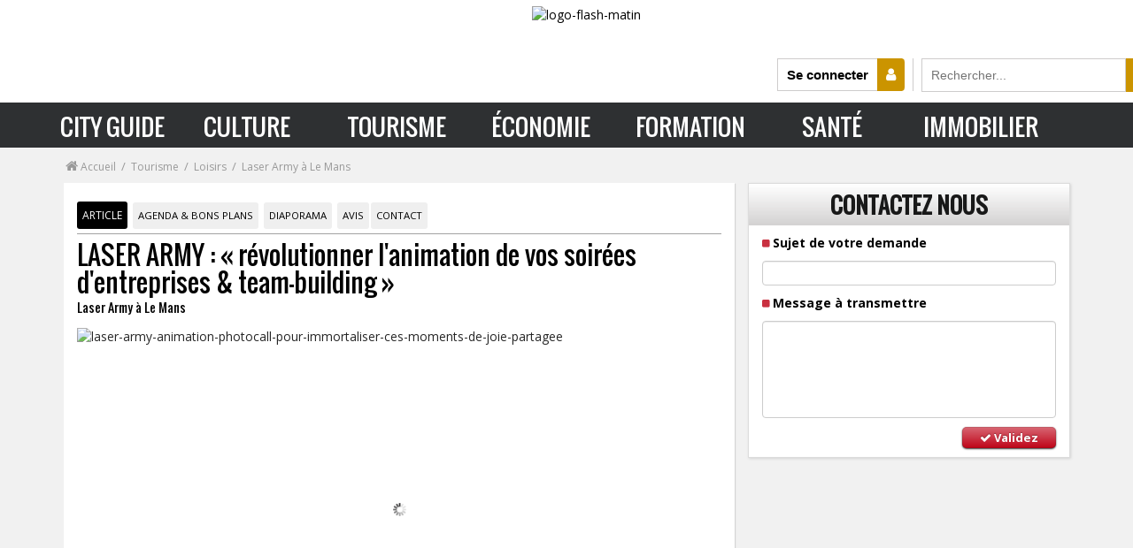

--- FILE ---
content_type: text/html; charset=UTF-8
request_url: https://flashmatin.fr/laser-army-sejours-loisirs-incentive-seminaire-congres-le-mans
body_size: 57229
content:
 <!DOCTYPE html> <html lang="fr">  <head> <title>Laser Army à Le Mans</title> <meta http-equiv="X-UA-Compatible" content="IE=edge"> <meta http-equiv="Content-Type" content="text/html; charset=UTF-8" /> <meta name="viewport" content="width=device-width, initial-scale=1.0, maximum-scale=1.0, user-scalable=no" />   <meta name="description" content="Parce qu’il est essentiel d’innover pour surprendre les clients et vos collaborateurs lors des soirées d’entreprise et des team-building, Nicolas Baudry et son équipe ont sorti le grand jeu! Ils proposent de nouvelles idées d'animation d'entreprise exceptionnelles aux couleurs très futuristes"> <meta name="keywords" content="laser army,le mans,tourisme,loisirs,incentive">  <meta name="robots" content="index, follow"><meta name="googlebot" content="index,follow" /><link rel="canonical" href="https://flashmatin.fr/laser-army-sejours-loisirs-incentive-seminaire-congres-le-mans"> <meta name="language" content="fr" /> <meta name="copyright" content="https://flashmatin.fr/" /> <meta name="author" content="flashmatin.fr" /> <meta name="theme-color" content="#2e3032" /> <meta name="mobile-web-app-capable" content="yes"> <meta name="application-name" content="Flash Matin" /> <meta name="msapplication-TileColor" content="#2e3032" /> <link rel="apple-touch-icon" href="https://flashmatin.fr/assets/img/logo_flash-mi.png"> <link rel="icon" href="https://flashmatin.fr/assets/img/logo_flash-mi.png">  <meta property="og:url" content="https://flashmatin.fr/laser-army-sejours-loisirs-incentive-seminaire-congres-le-mans" /> <meta property="og:site_name" content="flashmatin.fr" /> <meta property="og:type" content="article" /> <meta property="og:title" content="LASER ARMY&nbsp;: &laquo;&nbsp;r&eacute;volutionner l&#39;animation de vos soir&eacute;es d&#39;entreprises &amp; team-building&nbsp;&raquo;" /> <meta property="og:description" content="Parce qu’il est essentiel d’innover pour surprendre les clients et vos collaborateurs lors des soirées d’entreprise et des team-building, Nicolas Baudry et son équipe ont sorti le grand jeu! Ils proposent de nouvelles idées d'animation d'entreprise exceptionnelles aux couleurs très futuristes" /> <meta property="og:image" content="https://flashmatin.fr/uploads/flashmatin_images/eb0611-456807370.jpg" /> <meta property="og:image:width" content="450" /> <meta property="og:image:height" content="298" /> <meta name="twitter:card" content="summary_large_image"> <meta name="twitter:site" content="@flashmatin"> <meta name="twitter:creator" content="@flashmatin"> <meta name="twitter:title" content="LASER ARMY&nbsp;: &laquo;&nbsp;r&eacute;volutionner l&#39;animation de vos soir&eacute;es d&#39;entreprises &amp; team-building&nbsp;&raquo;"> <meta name="twitter:description" content="Parce qu’il est essentiel d’innover pour surprendre les clients et vos collaborateurs lors des soirées d’entreprise et des team-building, Nicolas Baudry et son équipe ont sorti le grand jeu! Ils proposent de nouvelles idées d'animation d'entreprise exceptionnelles aux couleurs très futuristes"> <meta name="twitter:image" content="https://flashmatin.fr/uploads/flashmatin_images/eb0611-456807370.jpg"> <link rel="shortcut icon" type="image/x-icon" href="https://flashmatin.fr/favicon.ico"> <link type="text/css" rel="stylesheet" href="https://flashmatin.fr/assets/cache/frontend/0000000000648409624bd193e724a4f63403ba745d.css" media="screen" /> <script type="text/javascript"> var base_url = 'https://flashmatin.fr/'; var cdn_url = 'https://flashmatin.fr/'; var city_country = "Dublin FR"; // var city_country = "France"; </script>     <script async src="https://www.googletagmanager.com/gtag/js?id=AW-10872869080"></script> <script> window.dataLayer = window.dataLayer || []; function gtag() { dataLayer.push(arguments); } gtag('js', new Date()); gtag('config', 'AW-10872869080'); </script>  </head><div class="modal fade" id="modal-template"></div> <body class="">    <div class="modal fade" id="modal-template"></div> <div class="turnDeviceNotification"></div> <div class="hidden-md hidden-lg mobile-loading loading-xs"> <i class="fa fa-circle-o-notch fa-2x fa-spin"></i> </div> <header class="flash-header"> <div class="logo-box" style="display: block;"> <a href="https://flashmatin.fr/"> <img src="https://static.flashmatin.fr/assets/img/logo-flash-matin-noir.gif" class="png-img logo-flash-matin" alt="logo-flash-matin"> </a> <div class="box-search"> <span class="connexion-user-icon" title="Club lecteurs" onclick="connexionModal()"> <span id="connected-btn">Se connecter </span> <i class="fa fa-user"></i> </span> <form class="search-box" action="https://flashmatin.fr/search" method="GET"> <input type="hidden" name="ci_csrf_token" value="" /> <input value="" type="search" placeholder="Rechercher..." name="query" class="search-box-input" required=""> <button type="submit" class="black-btn-search">OK</button> </form> </div> </div> <div class="top-middle"> </div> </header>    <div class="new-mega-menu headerfull pm_buttoncolor gry-grdt"> <div class="wsmains">  <label class="toggle" for="menudrop"><div aria-hidden="true" class=" openenen"></div></label> <input id="menudrop" type="checkbox"> <div id="menu-visible-mobile"> <nav class="navget"> <ul class="menu"> <a class="closemensmob" style="width: 100%;left: 0;height: 50px;position: relative;"> <label class="toggle" for="menudrop" style="float: right;"> <div class="closen"></div> <input class="menudrop" type="checkbox"> </label> </a> <li> <label class="toggle nava" for="drop-2"> CITY GUIDE <div class="ixil"></div> </label> <input id="drop-2" type="checkbox"> <ul class="interior"> <li> <a class="sommers" href="#">SOMMAIRE</a> </li> <li> <label class="toggle nava" for="drop-3"> GASTRONOMIE <div class="ixilnoir"></div> </label> <input id="drop-3" type="checkbox"> <ul class="sous-menu-mobile-flash"> <li> <a href="https://flashmatin.fr/restaurants">RESTAURANT</a> </li> <li> <a href="https://flashmatin.fr/gastronomie/traiteur">TRAITEUR</a> </li> <li> <a href="https://flashmatin.fr/vin">VIN</a> </li> <li> <a href="https://flashmatin.fr/gastronomie/champagne">CHAMPAGNE</a> </li> <li> <a href="https://flashmatin.fr/gastronomie/spiritourisme-oenotourisme">SPIRITUEUX</a> </li> <li> <a href="https://flashmatin.fr/gastronomie/bieres">BIÈRE</a> </li> <li> <a href="https://flashmatin.fr/gastronomie/cavistes">CAVISTE</a> </li> <li> <a href="https://flashmatin.fr/gastronomie/produits-gourmands">PRODUITS GOURMANDS</a> </li> <li> <a href="https://flashmatin.fr/gastronomie/chocolat">CHOCOLAT</a> </li> <li> <a href="https://flashmatin.fr/gastronomie/recettes">RECETTES & COCKTAILS</a> </li> <li> <a href="https://flashmatin.fr/gastronomie/oenologie-tourisme">ŒNOLOGIE - TOURISME</a> </li> <li> <a href="https://flashmatin.fr/tourisme/sejours-gastronomique">SÉJOUR GASTRONOMIQUE</a> </li> </ul> </li> <li> <a href="#">OÙ SORTIR</a> </li> <li> <a href="#">MODE</a> </li> <li> <a href="#">BEAUTÉ - FORME</a> </li> <li> <a href="#">DÉCO</a> </li> <li> <a href="#">LUXE</a> </li> <li> <a href="#">AUTO - MOTO</a> </li> <li> <a href="#">SERVICES</a> </li> <li> <a href="#">SHOPPING</a> </li> </ul> </li> <li> <a href="https://flashmatin.fr/culture">CULTURE</a> </li> <li> <a href="https://flashmatin.fr/tourisme">TOURISME</a> </li> <li> <a href="https://flashmatin.fr/economie">ÉCONOMIE</a> </li> <li> <a href="https://flashmatin.fr/formation">FORMATION</a> </li> <li> <a href="https://flashmatin.fr/sante">SANTÉ</a> </li> <li> <a href="https://flashmatin.fr/immobilier">IMMOBILIER</a> </li> </ul> </nav> </div> <nav class="wsmenu clearfix men"> <li id="menu-sticky-logo"> <img src="https://static.flashmatin.fr/assets/img/logo-flash-matin-blanc-2.gif" class="png-img" alt="logo-flash-matin"> </li> <div id="menu-visible"> <a> <span id="header-box-content-menu-text-xleft">SOMMAIRE &gt;&gt;&gt;</span> </a> <a> <span class="header-box-content-menu-text-left">CITY GUIDE</span> </a> <ul class="menu-niveau-0"> <li class="mdedss"> <a>GASTRONOMIE</a> <ul class="menu-niveau-1"> <li> <a href="https://flashmatin.fr/restaurants"><i class="fa fa-cutlery"></i> RESTAURANTS</a> <ul class="menu-niveau-2"> <li>  <div class="menu-niveau-3"> <div class="section-contenu-menu section-contenu-menu-right"> <a class="niv3-a" href="https://flashmatin.fr/gastronomie/restaurants?semaine=1"> <div class="section-contenu-titre"> RESTAURANTS, bonnes tables </div> <div class="section-contenu-sous-titre"> Nos meilleures adresses de la semaine </div> </a>  <a class="niv3-a" href="https://flashmatin.fr/quand-le-cinema-passe-a-table"> <div class="section-contenu-titre"> DOSSIER SPÉCIAL </div> <div class="section-contenu-sous-titre"> Quand le cinéma passe à table </div> </a>  <a class="niv3-a" href="https://flashmatin.fr/gastronomie/recettes"> <div class="section-contenu-titre"> Recettes de Chefs </div> <div class="section-contenu-sous-titre"> Mille et une recettes de restaurants </div> </a> <a class="niv3-a" href="https://flashmatin.fr/diaporama-gourmand"> <div class="section-contenu-titre"> Diaporama Gourmand </div> <div class="section-contenu-sous-titre"> 20 photos et plus de restaurants et plats à découvrir </div> </a> <a class="niv3-a" href="https://flashmatin.fr/avis-restaurants"> <div class="section-contenu-titre"> Club Lecteurs </div> <div class="section-contenu-sous-titre"> Les derniers avis : les bons points, les coups de gueule </div> </a> <a class="niv3-a" href="https://flashmatin.fr/gastronomie/foodtech"> <div class="section-contenu-titre"> FoodTech </div> <div class="section-contenu-sous-titre"> L'actualité et les grandes tendances de la Food Technologie </div> </a> <br> </div> <div class="section-contenu-menu"> <div class="section-contenu-titre"> Top 50 des restaurants : le guide gourmand </div> <div class="section-contenu-sous-titre"> Palmarès des bonnes tables où sortir... </div>  <select id="select-region-ville" class="form-control region_select mega-menu-select"> <option value="">Voir la liste par région et par ville</option> <option value="https://flashmatin.fr/restaurants+region+paris">Restaurants à Paris, Ile-de-France</option> <option value="https://flashmatin.fr/restaurants+region+normandie">Restaurants en Normandie (Caen, Rouen, Le Havre,...)</option> <option value="https://flashmatin.fr/restaurants+region+occitanie">Restaurants en Occitanie (Toulouse, Montpellier)</option> <option value="https://flashmatin.fr/restaurants+region+auvergne-rhone-alpes">Restaurants en Auvergne, Rhône-Alpes (Lyon, Grenoble, Annecy, Clermont-Ferrand,...)</option> <option value="https://flashmatin.fr/restaurants+region+pays-de-la-loire">Restaurants en Pays-de-la-Loire (Nantes, Angers, Le Mans,...)</option> <option value="https://flashmatin.fr/restaurants+region+grand-est">Restaurants sur le Grand-Est (Strasbourg, Metz, Nancy,...)</option> <option value="https://flashmatin.fr/restaurants+region+bretagne">Restaurants en Bretagne (Rennes, Brest, Quimper,...)</option> <option value="https://flashmatin.fr/restaurants+region+provence-alpes-cote-d-azur">Restaurants en Provence, Alpes, Côte d'Azur (Marseille, Cannes, Nice, Toulon,...)</option> <option value="https://flashmatin.fr/restaurants+region+corse">Restaurants en Corse (Ajaccio, Bastia, Porto-Vecchio,...)</option> <option value="https://flashmatin.fr/restaurants+region+hauts-de-france">Restaurants sur Hauts-de-France</option> <option value="https://flashmatin.fr/restaurants+region+nouvelle-aquitaine">Restaurants en Nouvelle-Aquitaine (Bordeaux, Limoges, Poitiers,...)</option> <option value="https://flashmatin.fr/restaurants+region+centre-val-de-loire">Restaurants en Centre, Val-de-Loire (Orléans, Tours, Chartres,...)</option> <option value="https://flashmatin.fr/restaurants+region+bourgogne-franche-comte">Restaurants en Bourgogne, Franche-Comté (Dijon, Besançon, Montbéliard,...)</option> <option value="https://flashmatin.fr/restaurants+region+france-outre-mer">Restaurants en France Outre-Mer (Martinique, Guadeloupe, La Réunion,...)</option> </select> </div> <a href="https://flashmatin.fr/jeu-concours-restaurants" class="section-coeur"> <div class="section-contenu-titre"> JEU-CONCOURS </div> <div class="section-contenu-sous-titre"> Jouez et gagnez des invitations au restaurant de votre choix d'une valeur de 100 € </div> </a> <div class="section-images"><img alt="flashmatin-restaurants-et-bonnes-tables" height="auto" src="https://flashmatin.fr/assets/images/banniere-restaurants-bonnes-table.png" width="100%"></div> </div> </li> </ul> </li> <li> <a href="https://flashmatin.fr/gastronomie/traiteur"><i class="icon-chef2"></i> TRAITEUR</a> <ul class="menu-niveau-2"> <li> <div class="menu-niveau-3"> <div class="borderless legend">La sélection des meilleurs traiteurs <br>de France et d'ailleurs</div><div class="wstheading"> <i class="icon-chef2 fa-icon pull-left"></i> <div class="megaMenuSelectTitle"></div></div>  <div class="clearfix"></div> <div class="sliderAnnoncesMegaMenu " id="rubrique-traiteur"> <div class="slide slide-mega-menu "> <a title="Lire l'article" href="https://flashmatin.fr/traiteur-petit-dejeuner-etoile-a-paris-16"> <div class="overflow-hidden mega-slider-img ">  <img src='https://static.flashmatin.fr/assets/images/lazy.png' data-original="https://static.flashmatin.fr/uploads/thumbs/250x128/bf3cf8-1532936647.jpg" width="250" height="128" alt="petit-dejeuner-etoile" class="grow lazy"/> </div> <div class="text "> <p><i class="fa fa-map-marker" aria-hidden="true"></i> Paris</p> <p class="sliderAnnoncestitle">Petit Déjeuner Etoile</p>  </div> </a> </div> <div class="slide slide-mega-menu "> <a title="Lire l'article" href="https://flashmatin.fr/traiteur-le-velo-du-soir-a-paris-11"> <div class="overflow-hidden mega-slider-img ">  <img src='https://static.flashmatin.fr/assets/images/lazy.png' data-original="https://static.flashmatin.fr/uploads/thumbs/250x128/b7e782-1513763546.jpg" width="250" height="128" alt="le-velo-du-soir" class="grow lazy"/> </div> <div class="text "> <p><i class="fa fa-map-marker" aria-hidden="true"></i> Paris</p> <p class="sliderAnnoncestitle">Le Vélo du Soir </p>  </div> </a> </div> <div class="slide slide-mega-menu "> <a title="Lire l'article" href="https://flashmatin.fr/traiteur-cuillere-d-argent-s-a-s-a-paris-16"> <div class="overflow-hidden mega-slider-img ">  <img src='https://static.flashmatin.fr/assets/images/lazy.png' data-original="https://static.flashmatin.fr/uploads/thumbs/250x128/32d7da-1507720897.jpg" width="250" height="128" alt="cuillere-d-argent-s-a-s" class="grow lazy"/> </div> <div class="text "> <p><i class="fa fa-map-marker" aria-hidden="true"></i> Paris</p> <p class="sliderAnnoncestitle">Cuillère D'argent S.A.S</p>  </div> </a> </div> <div class="slide slide-mega-menu "> <a title="Lire l'article" href="https://flashmatin.fr/traiteur-monbanquet-fr-a-paris-10"> <div class="overflow-hidden mega-slider-img ">  <img src='https://static.flashmatin.fr/assets/images/lazy.png' data-original="https://static.flashmatin.fr/uploads/thumbs/250x128/0110c0-1508504030.png" width="250" height="128" alt="monbanquet-fr" class="grow lazy"/> </div> <div class="text "> <p><i class="fa fa-map-marker" aria-hidden="true"></i> Paris</p> <p class="sliderAnnoncestitle">Monbanquet.fr </p>  </div> </a> </div> </div>  <div class="clearfix"></div> <div class="slideControls_AllCats " > <span class="all_categories"> <a title="Afficher tous les articles" href="https://flashmatin.fr/gastronomie/traiteur" class="black-btn"> TOUS LES ARTICLES </a> </span> </div> <div class="clearfix"></div> </div> </li> </ul> </li> <li> <a href="https://flashmatin.fr/vin"><i class="icon-fruit"></i> VIN</a> <ul class="menu-niveau-2"> <li> <div class="menu-niveau-3"> <div class="borderless legend">Vin, domaines viticoles :<br>visite guidée des plus belles Propriétés de France</div><div class="wstheading"> <i class="icon-fruit fa-icon pull-left"></i> <div class="megaMenuSelectTitle">Notre sélection de vins d'exception</div></div>  <div class="clearfix"></div> <div class="sliderAnnoncesMegaMenu " id="rubrique-traiteur"> <div class="slide slide-mega-menu "> <a title="Lire l'article" href="https://flashmatin.fr/champagne-goulin-roualet-vins-en-aoc-champagne"> <div class="overflow-hidden mega-slider-img ">  <img src='https://static.flashmatin.fr/assets/images/lazy.png' data-original="https://static.flashmatin.fr/uploads/thumbs/250x128/c3c213-1533107628.png" width="250" height="128" alt="champagne-goulin-roualet" class="grow lazy"/> </div> <div class="text "> <p><i class="fa fa-map-marker" aria-hidden="true"></i> Sacy</p> <p class="sliderAnnoncestitle">Champagne Goulin-Roualet</p>  </div> </a> </div> <div class="slide slide-mega-menu "> <a title="Lire l'article" href="https://flashmatin.fr/vin-top-promotion-bordeaux-aop-medoc-l-amour-cupidon-2016"> <div class="overflow-hidden mega-slider-img ">  <img src='https://static.flashmatin.fr/assets/images/lazy.png' data-original="https://static.flashmatin.fr/uploads/thumbs/250x128/3a290f-1583505451.jpg" width="250" height="128" alt="chateau-de-panigon" class="grow lazy"/> </div> <div class="text "> <p><i class="fa fa-map-marker" aria-hidden="true"></i> Civrac-en-Médoc</p> <p class="sliderAnnoncestitle">Château de Panigon</p>  </div> </a> </div> <div class="slide slide-mega-menu "> <a title="Lire l'article" href="https://flashmatin.fr/ghislain-tribaut-et-fils-vins-en-aoc-champagne"> <div class="overflow-hidden mega-slider-img ">  <img src='https://static.flashmatin.fr/assets/images/lazy.png' data-original="https://static.flashmatin.fr/uploads/thumbs/250x128/832ea0-1487092542.jpg" width="250" height="128" alt="champagne-g-tribaut" class="grow lazy"/> </div> <div class="text "> <p><i class="fa fa-map-marker" aria-hidden="true"></i> Hautvillers</p> <p class="sliderAnnoncestitle">Champagne G. Tribaut</p>  </div> </a> </div> <div class="slide slide-mega-menu "> <a title="Lire l'article" href="https://flashmatin.fr/caves-richemer"> <div class="overflow-hidden mega-slider-img ">  <img src='https://static.flashmatin.fr/assets/images/lazy.png' data-original="https://static.flashmatin.fr/uploads/thumbs/250x128/9a9082-1549381370.jpg" width="250" height="128" alt="office-de-tourisme-cap-d-agde-mediterranee" class="grow lazy"/> </div> <div class="text "> <p><i class="fa fa-map-marker" aria-hidden="true"></i> Autour du Cap d'Agde</p> <p class="sliderAnnoncestitle">Office de tourisme Cap d'Agde Méditerranée</p>  </div> </a> </div> </div>  <div class="clearfix"></div> <div class="slideControls_AllCats " > <span class="all_categories"> <a title="Afficher tous les articles" href="https://flashmatin.fr/gastronomie/vins-alcools-domaine" class="black-btn"> TOUS LES ARTICLES </a> </span> </div> <div class="clearfix"></div> </div> </li> </ul> </li> <li> <a href="https://flashmatin.fr/gastronomie/champagne"><i class="fa fa-glass"></i> CHAMPAGNE</a> <ul class="menu-niveau-2"> <li> <div class="menu-niveau-3"> <div class="borderless legend">Top 50 des meilleures maisons de Champagne :<br>savoir-faire de vignerons, dégustation et visite de Chais</div><div class="wstheading"> <i class="fa fa-glass fa-icon pull-left"></i> <div class="megaMenuSelectTitle">Tous les vins de Champagne</div></div>  <div class="clearfix"></div> <div class="sliderAnnoncesMegaMenu " id="rubrique-traiteur"> <div class="slide slide-mega-menu "> <a title="Lire l'article" href="https://flashmatin.fr/tourisme/sejours-touristiques/la-ville-medievale-gardienne-du-beau-xvie-siecle"> <div class="overflow-hidden mega-slider-img ">  <img src='https://static.flashmatin.fr/assets/images/lazy.png' data-original="https://static.flashmatin.fr/uploads/thumbs/250x128/577bd8-1521123949.jpg" width="250" height="128" alt="troyes-champagne-tourisme" class="grow lazy"/> </div> <div class="text "> <p><i class="fa fa-map-marker" aria-hidden="true"></i> Troyes</p> <p class="sliderAnnoncestitle">Troyes Champagne Tourisme</p>  </div> </a> </div> <div class="slide slide-mega-menu "> <a title="Lire l'article" href="https://flashmatin.fr/champagne-de-villepin-sas-vins-en-aop-champagne"> <div class="overflow-hidden mega-slider-img ">  <img src='https://static.flashmatin.fr/assets/images/lazy.png' data-original="https://static.flashmatin.fr/uploads/thumbs/250x128/e253db-1518697415.jpg" width="250" height="128" alt="champagne-de-villepin" class="grow lazy"/> </div> <div class="text "> <p><i class="fa fa-map-marker" aria-hidden="true"></i> Boursault</p> <p class="sliderAnnoncestitle">Champagne de Villepin </p>  </div> </a> </div> <div class="slide slide-mega-menu "> <a title="Lire l'article" href="https://flashmatin.fr/champagne-germar-breton-vins-en-aoc-champagne"> <div class="overflow-hidden mega-slider-img ">  <img src='https://static.flashmatin.fr/assets/images/lazy.png' data-original="https://static.flashmatin.fr/uploads/thumbs/250x128/7d77d2-315468442.jpg" width="250" height="128" alt="champagne-germar-breton" class="grow lazy"/> </div> <div class="text "> <p><i class="fa fa-map-marker" aria-hidden="true"></i> Colombé-la-Fosse</p> <p class="sliderAnnoncestitle">Champagne Germar Breton</p>  </div> </a> </div> <div class="slide slide-mega-menu "> <a title="Lire l'article" href="https://flashmatin.fr/gastronomie/champagne/chateau-barrabaque-une-petite-propriete-familiale-unique-en-son-genre"> <div class="overflow-hidden mega-slider-img ">  <img src='https://static.flashmatin.fr/assets/images/lazy.png' data-original="https://static.flashmatin.fr/uploads/thumbs/250x128/cf77f9-1595885225.jpg" width="250" height="128" alt="chateau-barrabaque" class="grow lazy"/> </div> <div class="text "> <p><i class="fa fa-map-marker" aria-hidden="true"></i> FRONSAC</p> <p class="sliderAnnoncestitle">Château Barrabaque</p>  </div> </a> </div> </div>  <div class="clearfix"></div> <div class="slideControls_AllCats " > <span class="all_categories"> <a title="Afficher tous les articles" href="https://flashmatin.fr/gastronomie/champagne" class="black-btn"> TOUS LES ARTICLES </a> </span> </div> <div class="clearfix"></div> </div> </li> </ul> </li> <li> <a href="https://flashmatin.fr/gastronomie/spiritourisme-oenotourisme"> <i class="icon-glass margin-spiritueux"></i> SPIRITUEUX </a> <ul class="menu-niveau-2"> <li> <div class="menu-niveau-3"> <div class="borderless legend">Rhum, Armagnac, Calvados, Whisky, Cognac, Pineau et alcools fins : la saga des spiritueux</div><div class="wstheading"> <i class="icon-glass margin-spiritueux fa-icon pull-left"></i> <div class="megaMenuSelectTitle">Tous les spiritueux</div></div>  <div class="clearfix"></div> <div class="sliderAnnoncesMegaMenu " id="rubrique-traiteur"> <div class="slide slide-mega-menu "> <a title="Lire l'article" href="https://flashmatin.fr/bellonie-et-bourdillon-successeurs-vins-en-aoc-rhum-de-la-martinique"> <div class="overflow-hidden mega-slider-img ">  <img src='https://static.flashmatin.fr/assets/images/lazy.png' data-original="https://static.flashmatin.fr/uploads/thumbs/250x128/b64adc-1505201996.jpg" width="250" height="128" alt="bellonnie-bourdillon-successeurs" class="grow lazy"/> </div> <div class="text "> <p><i class="fa fa-map-marker" aria-hidden="true"></i> Ducos</p> <p class="sliderAnnoncestitle">Bellonnie & Bourdillon Successeurs</p>  </div> </a> </div> <div class="slide slide-mega-menu "> <a title="Lire l'article" href="https://flashmatin.fr/black-mountain-compagniee"> <div class="overflow-hidden mega-slider-img ">  <img src='https://static.flashmatin.fr/assets/images/lazy.png' data-original="https://static.flashmatin.fr/uploads/thumbs/250x128/4f9279-1488968750.jpg" width="250" height="128" alt="black-mountain-compagnie" class="grow lazy"/> </div> <div class="text "> <p><i class="fa fa-map-marker" aria-hidden="true"></i> Anglès</p> <p class="sliderAnnoncestitle">Black Mountain Compagnie</p>  </div> </a> </div> <div class="slide slide-mega-menu "> <a title="Lire l'article" href="https://flashmatin.fr/domaine-castel-sablons-aoc-cognac-cognac-fins-bois-et-vin-de-liqueur-pineau-des-charentes"> <div class="overflow-hidden mega-slider-img ">  <img src='https://static.flashmatin.fr/assets/images/lazy.png' data-original="https://static.flashmatin.fr/uploads/thumbs/250x128/73e345-1495549142.jpg" width="250" height="128" alt="domaine-castel-sablons" class="grow lazy"/> </div> <div class="text "> <p><i class="fa fa-map-marker" aria-hidden="true"></i> Saint-Maigrin</p> <p class="sliderAnnoncestitle">Domaine Castel-sablons</p>  </div> </a> </div> <div class="slide slide-mega-menu "> <a title="Lire l'article" href="https://flashmatin.fr/wine-tour-booking"> <div class="overflow-hidden mega-slider-img ">  <img src='https://static.flashmatin.fr/assets/images/lazy.png' data-original="https://static.flashmatin.fr/uploads/thumbs/250x128/ccd2a6-1504023947.jpg" width="250" height="128" alt="wine-tour-booking" class="grow lazy"/> </div> <div class="text "> <p><i class="fa fa-map-marker" aria-hidden="true"></i> Bordeaux</p> <p class="sliderAnnoncestitle">Wine Tour Booking</p>  </div> </a> </div> </div>  <div class="clearfix"></div> <div class="slideControls_AllCats " > <span class="all_categories"> <a title="Afficher tous les articles" href="https://flashmatin.fr/gastronomie/spiritourisme-oenotourisme" class="black-btn"> TOUS LES ARTICLES </a> </span> </div> <div class="clearfix"></div> </div> </li> </ul> </li> <li> <a href="https://flashmatin.fr/gastronomie/bieres"> <i class="icon-beer"></i> BIÈRE </a> <ul class="menu-niveau-2"> <li> <div class="menu-niveau-3"> <div class="borderless legend">Spécial Bière :<br>sélection de brasseries et de bières artisanales</div><div class="wstheading"> <i class="icon-beer fa-icon pull-left"></i> <div class="megaMenuSelectTitle">Sélection de Bières</div></div>  <div class="clearfix"></div> <div class="sliderAnnoncesMegaMenu " id="rubrique-traiteur"> <div class="slide slide-mega-menu "> <a title="Lire l'article" href="https://flashmatin.fr/tongerlo"> <div class="overflow-hidden mega-slider-img ">  <img src='https://static.flashmatin.fr/assets/images/lazy.png' data-original="https://static.flashmatin.fr/uploads/thumbs/250x128/7345f6-1483780215.jpg" width="250" height="128" alt="tongerlo" class="grow lazy"/> </div> <div class="text "> <p><i class="fa fa-map-marker" aria-hidden="true"></i> Boortmeerbeek</p> <p class="sliderAnnoncestitle">Tongerlo</p>  </div> </a> </div> <div class="slide slide-mega-menu "> <a title="Lire l'article" href="https://flashmatin.fr/restaurant-les-sardines-a-pau"> <div class="overflow-hidden mega-slider-img ">  <img src='https://static.flashmatin.fr/assets/images/lazy.png' data-original="https://static.flashmatin.fr/uploads/thumbs/250x128/7d32a0-1513844824.jpg" width="250" height="128" alt="les-sardines" class="grow lazy"/> </div> <div class="text "> <p><i class="fa fa-map-marker" aria-hidden="true"></i> Pau</p> <p class="sliderAnnoncestitle">Les Sardines </p>  </div> </a> </div> <div class="slide slide-mega-menu "> <a title="Lire l'article" href="https://flashmatin.fr/gastronomie/bieres/brasserie-au-baron-le-meilleur-de-la-biere-de-garde"> <div class="overflow-hidden mega-slider-img ">  <img src='https://static.flashmatin.fr/assets/images/lazy.png' data-original="https://static.flashmatin.fr/uploads/thumbs/250x128/7d16cd-1548766689.jpg" width="250" height="128" alt="brasserie-au-baron" class="grow lazy"/> </div> <div class="text "> <p><i class="fa fa-map-marker" aria-hidden="true"></i> Gussignies</p> <p class="sliderAnnoncestitle">Brasserie au Baron</p>  </div> </a> </div> <div class="slide slide-mega-menu "> <a title="Lire l'article" href="https://flashmatin.fr/gastronomie/vins-alcools-domaine/podcast-interview-bicentenaire-nicolas"> <div class="overflow-hidden mega-slider-img ">  <img src='https://static.flashmatin.fr/assets/images/lazy.png' data-original="https://static.flashmatin.fr/uploads/thumbs/250x128/93dd5d-1650799473.jpg" width="250" height="128" alt="nicolas" class="grow lazy"/> </div> <div class="text "> <p><i class="fa fa-map-marker" aria-hidden="true"></i> Thiais</p> <p class="sliderAnnoncestitle">Nicolas</p>  </div> </a> </div> </div>  <div class="clearfix"></div> <div class="slideControls_AllCats " > <span class="all_categories"> <a title="Afficher tous les articles" href="https://flashmatin.fr/gastronomie/bieres" class="black-btn"> TOUS LES ARTICLES </a> </span> </div> <div class="clearfix"></div> </div> </li> </ul> </li> <li> <a href="https://flashmatin.fr/gastronomie/cavistes"><i class="icon-corkscrew2"></i> CAVISTE</a> <ul class="menu-niveau-2"> <li> <div class="menu-niveau-3"> <div class="borderless legend">Cavistes, savoir-faire, conseils, dégustations : <br>nos bonnes adresses près de chez-vous</div><div class="wstheading"> <i class="icon-corkscrew2 fa-icon pull-left"></i> <div class="megaMenuSelectTitle">Tous les cavistes</div></div>  <div class="clearfix"></div> <div class="sliderAnnoncesMegaMenu " id="rubrique-traiteur"> <div class="slide slide-mega-menu "> <a title="Lire l'article" href="https://flashmatin.fr/restaurant-caviste-cave-a-vin-le-marais-damvix"> <div class="overflow-hidden mega-slider-img ">  <img src='https://static.flashmatin.fr/assets/images/lazy.png' data-original="https://static.flashmatin.fr/uploads/thumbs/250x128/a3db0e-1494575559.jpg" width="250" height="128" alt="restaurant-cave-a-vin-le-marais" class="grow lazy"/> </div> <div class="text "> <p><i class="fa fa-map-marker" aria-hidden="true"></i> Damvix</p> <p class="sliderAnnoncestitle">Restaurant Cave à Vin Le Marais</p>  </div> </a> </div> <div class="slide slide-mega-menu "> <a title="Lire l'article" href="https://flashmatin.fr/jean-boyer-cavistes-saint-geours-de-maremne"> <div class="overflow-hidden mega-slider-img ">  <img src='https://static.flashmatin.fr/assets/images/lazy.png' data-original="https://static.flashmatin.fr/uploads/thumbs/250x128/bfc300-1501253740.jpg" width="250" height="128" alt="jean-boyer" class="grow lazy"/> </div> <div class="text "> <p><i class="fa fa-map-marker" aria-hidden="true"></i> Saint-Geours-de-Maremne</p> <p class="sliderAnnoncestitle">Jean Boyer</p>  </div> </a> </div> <div class="slide slide-mega-menu "> <a title="Lire l'article" href="https://flashmatin.fr/armagnac-castarede-vins-en-aoc-armagnac"> <div class="overflow-hidden mega-slider-img ">  <img src='https://static.flashmatin.fr/assets/images/lazy.png' data-original="https://static.flashmatin.fr/uploads/thumbs/250x128/9da4c2-1489738372.jpg" width="250" height="128" alt="armagnac-castarede" class="grow lazy"/> </div> <div class="text "> <p><i class="fa fa-map-marker" aria-hidden="true"></i> Paris</p> <p class="sliderAnnoncestitle"> Armagnac Castarède</p>  </div> </a> </div> <div class="slide slide-mega-menu "> <a title="Lire l'article" href="https://flashmatin.fr/gastronomie/cavistes/prestige-whisky-le-haut-de-gamme-a-l-honneur"> <div class="overflow-hidden mega-slider-img ">  <img src='https://static.flashmatin.fr/assets/images/lazy.png' data-original="https://static.flashmatin.fr/uploads/thumbs/250x128/6d09be-1492517427.jpg" width="250" height="128" alt="prestige-whisky" class="grow lazy"/> </div> <div class="text "> <p><i class="fa fa-map-marker" aria-hidden="true"></i> Toulouse</p> <p class="sliderAnnoncestitle">Prestige Whisky </p>  </div> </a> </div> </div>  <div class="clearfix"></div> <div class="slideControls_AllCats " > <span class="all_categories"> <a title="Afficher tous les articles" href="https://flashmatin.fr/gastronomie/cavistes" class="black-btn"> TOUS LES ARTICLES </a> </span> </div> <div class="clearfix"></div> </div> </li> </ul> </li> <li> <a href="https://flashmatin.fr/gastronomie/produits-gourmands"><i class="icon-food-3"></i> PRODUITS GOURMANDS</a> <ul class="menu-niveau-2"> <li> <div class="menu-niveau-3"> <div class="borderless legend">Actualité gourmande :<br>produits authentiques et d’exceptions à découvrir...</div><div class="wstheading"> <i class="icon-food-3 fa-icon pull-left"></i> <div class="megaMenuSelectTitle">Tous les produits gourmands</div></div>  <div class="clearfix"></div> <div class="sliderAnnoncesMegaMenu " id="rubrique-traiteur"> <div class="slide slide-mega-menu "> <a title="Lire l'article" href="https://flashmatin.fr/vignobles-levet-vins-en-aoc-cote-rotie"> <div class="overflow-hidden mega-slider-img ">  <img src='https://static.flashmatin.fr/assets/images/lazy.png' data-original="https://static.flashmatin.fr/uploads/thumbs/250x128/bb9c26-1468078990.jpg" width="250" height="128" alt="vignobles-levet" class="grow lazy"/> </div> <div class="text "> <p><i class="fa fa-map-marker" aria-hidden="true"></i> Ampuis</p> <p class="sliderAnnoncestitle">Vignobles levet</p>  </div> </a> </div> <div class="slide slide-mega-menu "> <a title="Lire l'article" href="https://flashmatin.fr/coteaux-de-saint-christol-vins-aoc-languedoc-coteaux-de-saint-christol-et-igp-pays-d-oc"> <div class="overflow-hidden mega-slider-img ">  <img src='https://static.flashmatin.fr/assets/images/lazy.png' data-original="https://static.flashmatin.fr/uploads/thumbs/250x128/d826a5-403062121.jpg" width="250" height="128" alt="cave-cooperative-les-coteaux-de-saint-christol" class="grow lazy"/> </div> <div class="text "> <p><i class="fa fa-map-marker" aria-hidden="true"></i> Saint-Christol</p> <p class="sliderAnnoncestitle">Cave cooperative les coteaux de Saint Christol</p>  </div> </a> </div> <div class="slide slide-mega-menu "> <a title="Lire l'article" href="https://flashmatin.fr/sante/bien-etre/objectif-detox-a-chacune-sa-formule-kitchendiet"> <div class="overflow-hidden mega-slider-img ">  <img src='https://static.flashmatin.fr/assets/images/lazy.png' data-original="https://static.flashmatin.fr/uploads/thumbs/250x128/ed39ad-995710084.jpg" width="250" height="128" alt="k-sante-kitchendiet" class="grow lazy"/> </div> <div class="text "> <p><i class="fa fa-map-marker" aria-hidden="true"></i> Neuilly-sur-Seine</p> <p class="sliderAnnoncestitle"> K-SANTE (KITCHENDIET)</p>  </div> </a> </div> <div class="slide slide-mega-menu "> <a title="Lire l'article" href="https://flashmatin.fr/federation-des-vignerons-independants-du-var"> <div class="overflow-hidden mega-slider-img ">  <img src='https://static.flashmatin.fr/assets/images/lazy.png' data-original="https://static.flashmatin.fr/uploads/thumbs/250x128/73b72d-1468852197.jpg" width="250" height="128" alt="federation-des-vignerons-independants-du-var" class="grow lazy"/> </div> <div class="text "> <p><i class="fa fa-map-marker" aria-hidden="true"></i> Brignoles</p> <p class="sliderAnnoncestitle">Fédération des Vignerons Indépendants du Var</p>  </div> </a> </div> </div>  <div class="clearfix"></div> <div class="slideControls_AllCats " > <span class="all_categories"> <a title="Afficher tous les articles" href="https://flashmatin.fr/gastronomie/produits-gourmands" class="black-btn"> TOUS LES ARTICLES </a> </span> </div> <div class="clearfix"></div> </div> </li> </ul> </li> <li> <a href="https://flashmatin.fr/gastronomie/chocolat"><i class="icon-chocolate"></i> CHOCOLAT</a> <ul class="menu-niveau-2"> <li> <div class="menu-niveau-3"> <div class="borderless legend">Chocolatiers d'exception : <br>nos bonnes adresses</div><div class="wstheading"> <i class="icon-chocolate fa-icon pull-left"></i> <div class="megaMenuSelectTitle"></div></div>  <div class="clearfix"></div> <div class="sliderAnnoncesMegaMenu " id="rubrique-traiteur"> <div class="slide slide-mega-menu "> <a title="Lire l'article" href="https://flashmatin.fr/chocolat-weiss-chocolaterie-de-luxe-d-exception-a-saint-etienne-strasbourg-boutique-en-ligne"> <div class="overflow-hidden mega-slider-img ">  <img src='https://static.flashmatin.fr/assets/images/lazy.png' data-original="https://static.flashmatin.fr/uploads/thumbs/250x128/07f1ed-2037139622.jpg" width="250" height="128" alt="chocolat-weiss" class="grow lazy"/> </div> <div class="text "> <p><i class="fa fa-map-marker" aria-hidden="true"></i> Saint-Étienne</p> <p class="sliderAnnoncestitle">Chocolat Weiss </p>  </div> </a> </div> <div class="slide slide-mega-menu "> <a title="Lire l'article" href="https://flashmatin.fr/chocolaterie-la-frigoulette-chocolat-bio-d-exception-et-commerce-equitable-boutique-vente-directe"> <div class="overflow-hidden mega-slider-img ">  <img src='https://static.flashmatin.fr/assets/images/lazy.png' data-original="https://static.flashmatin.fr/uploads/thumbs/250x128/092aad-1486133041.jpg" width="250" height="128" alt="chocolaterie-la-frigoulette" class="grow lazy"/> </div> <div class="text "> <p><i class="fa fa-map-marker" aria-hidden="true"></i> Beaufort-sur-Gervanne</p> <p class="sliderAnnoncestitle">Chocolaterie La Frigoulette</p>  </div> </a> </div> <div class="slide slide-mega-menu "> <a title="Lire l'article" href="https://flashmatin.fr/esperantine-chocolatier-chocolat-confiserie-de-luxe-a-marseille-provence-boutique-et-vente-en-ligne"> <div class="overflow-hidden mega-slider-img ">  <img src='https://static.flashmatin.fr/assets/images/lazy.png' data-original="https://static.flashmatin.fr/uploads/thumbs/250x128/9625ba-1489401824.jpg" width="250" height="128" alt="l-esperantine-de-marseille-provence" class="grow lazy"/> </div> <div class="text "> <p><i class="fa fa-map-marker" aria-hidden="true"></i> Marseille</p> <p class="sliderAnnoncestitle">L'Espérantine de Marseille-Provence</p>  </div> </a> </div> <div class="slide slide-mega-menu "> <a title="Lire l'article" href="https://flashmatin.fr/gastronomie/chocolat/kaoka-un-chocolat-bio-equitable-d-excellence"> <div class="overflow-hidden mega-slider-img ">  <img src='https://static.flashmatin.fr/assets/images/lazy.png' data-original="https://static.flashmatin.fr/uploads/thumbs/250x128/00c931-1515689395.jpg" width="250" height="128" alt="kaoka" class="grow lazy"/> </div> <div class="text "> <p><i class="fa fa-map-marker" aria-hidden="true"></i> Carpentras</p> <p class="sliderAnnoncestitle">KAOKA </p>  </div> </a> </div> </div>  <div class="clearfix"></div> <div class="slideControls_AllCats " > <span class="all_categories"> <a title="Afficher tous les articles" href="https://flashmatin.fr/gastronomie/chocolat" class="black-btn"> TOUS LES ARTICLES </a> </span> </div> <div class="clearfix"></div> </div> </li> </ul> </li> <li> <a href="https://flashmatin.fr/gastronomie/recettes"><i class="icon-chef2"></i> RECETTES & COCKTAILS</a> <ul class="menu-niveau-2"> <li> <div class="menu-niveau-3"> <div class="borderless legend">Cuisine & Recettes de chefs<br>Idées gourmandes à découvrir et à réaliser soi-même...</div><div class="wstheading"> <i class="icon-chef2 fa-icon pull-left"></i> <div class="megaMenuSelectTitle">Toutes les recettes</div></div>  <div class="clearfix"></div> <div class="sliderAnnoncesMegaMenu " id="rubrique-traiteur"> <div class="slide slide-mega-menu "> <a title="Lire l'article" href="https://flashmatin.fr/restaurant-l-origan-a-montbazon"> <div class="overflow-hidden mega-slider-img ">  <img src='https://static.flashmatin.fr/assets/images/lazy.png' data-original="https://static.flashmatin.fr/uploads/thumbs/250x128/f62e79-1439989539.jpg" width="250" height="128" alt="foie-gras-de-canard-a-l-anguille-fumee" class="grow lazy"/> </div> <div class="text "> <p><i class="fa fa-map-marker" aria-hidden="true"></i> Montbazon</p> <p class="sliderAnnoncestitle">Foie gras de canard à l'anguille fumée</p>  </div> </a> </div> <div class="slide slide-mega-menu "> <a title="Lire l'article" href="https://flashmatin.fr/restaurant-l-origan-a-montbazon"> <div class="overflow-hidden mega-slider-img ">  <img src='https://static.flashmatin.fr/assets/images/lazy.png' data-original="https://static.flashmatin.fr/uploads/thumbs/250x128/0fcfc2-1439990270.jpg" width="250" height="128" alt="grillade-de-noix-de-saint-jacques" class="grow lazy"/> </div> <div class="text "> <p><i class="fa fa-map-marker" aria-hidden="true"></i> Montbazon</p> <p class="sliderAnnoncestitle">Grillade de Noix de Saint-Jacques</p>  </div> </a> </div> <div class="slide slide-mega-menu "> <a title="Lire l'article" href="https://flashmatin.fr/"> <div class="overflow-hidden mega-slider-img ">  <img src='https://static.flashmatin.fr/assets/images/lazy.png' data-original="https://static.flashmatin.fr/uploads/thumbs/250x128/43c352-1442240687.jpg" width="250" height="128" alt="blanquette-de-veau" class="grow lazy"/> </div> <div class="text "> <p><i class="fa fa-map-marker" aria-hidden="true"></i> </p> <p class="sliderAnnoncestitle">Blanquette de veau</p>  </div> </a> </div> <div class="slide slide-mega-menu "> <a title="Lire l'article" href="https://flashmatin.fr/restaurant-l-origan-a-montbazon"> <div class="overflow-hidden mega-slider-img ">  <img src='https://static.flashmatin.fr/assets/images/lazy.png' data-original="https://static.flashmatin.fr/uploads/thumbs/250x128/531913-1449066993.jpg" width="250" height="128" alt="souffle-au-chocolat-et-poire-pochee" class="grow lazy"/> </div> <div class="text "> <p><i class="fa fa-map-marker" aria-hidden="true"></i> Montbazon</p> <p class="sliderAnnoncestitle">Soufflé au chocolat et poire pochée</p>  </div> </a> </div> </div>  <div class="clearfix"></div> <div class="slideControls_AllCats " > <span class="all_categories"> <a title="Afficher tous les articles" href="https://flashmatin.fr/gastronomie/recettes" class="black-btn"> TOUS LES ARTICLES </a> </span> </div> <div class="clearfix"></div> </div> </li> </ul> </li> <li> <a href="https://flashmatin.fr/gastronomie/oenologie-tourisme"><i class="icon-grapes-with-leaf-and-stem"></i> ŒNOLOGIE - TOURISME</a> <ul class="menu-niveau-2"> <li> <div class="menu-niveau-3"><div class="borderless legend">Œnologie & Tourisme<br>Sur la route des vins et des spiritueux...</div><div class="wstheading"> <i class="icon-grapes-with-leaf-and-stem fa-icon pull-left"></i> <div class="megaMenuSelectTitle">Toutes les destinations</div></div>  <div class="clearfix"></div> <div class="sliderAnnoncesMegaMenu " id="rubrique-traiteur"> <div class="slide slide-mega-menu "> <a title="Lire l'article" href="https://flashmatin.fr/gastronomie/champagne/champagne-pol-couronne"> <div class="overflow-hidden mega-slider-img ">  <img src='https://static.flashmatin.fr/assets/images/lazy.png' data-original="https://static.flashmatin.fr/uploads/thumbs/250x128/0a3aaf-1595224261.jpg" width="250" height="128" alt="champagne-pol-couronne" class="grow lazy"/> </div> <div class="text "> <p><i class="fa fa-map-marker" aria-hidden="true"></i> Reims</p> <p class="sliderAnnoncestitle">Champagne Pol Couronne</p>  </div> </a> </div> <div class="slide slide-mega-menu "> <a title="Lire l'article" href="https://flashmatin.fr/formation/enseignement/ecole-des-vins-du-languedoc-une-decouverte-des-appellations-du-languedoc"> <div class="overflow-hidden mega-slider-img ">  <img src='https://static.flashmatin.fr/assets/images/lazy.png' data-original="https://static.flashmatin.fr/uploads/thumbs/250x128/1a32e3-489530977.jpg" width="250" height="128" alt="syndicat-aoc-languedoc" class="grow lazy"/> </div> <div class="text "> <p><i class="fa fa-map-marker" aria-hidden="true"></i> Lattes</p> <p class="sliderAnnoncestitle">Syndicat AOC Languedoc</p>  </div> </a> </div> <div class="slide slide-mega-menu "> <a title="Lire l'article" href="https://flashmatin.fr/domaine-grand-guilhem-vins-en-aop-rivesaltes-vin-de-france"> <div class="overflow-hidden mega-slider-img ">  <img src='https://static.flashmatin.fr/assets/images/lazy.png' data-original="https://static.flashmatin.fr/uploads/thumbs/250x128/5cf884-1537951642.jpg" width="250" height="128" alt="domaine-grand-guilhem" class="grow lazy"/> </div> <div class="text "> <p><i class="fa fa-map-marker" aria-hidden="true"></i> Cascastel-des-Corbières</p> <p class="sliderAnnoncestitle">Domaine Grand Guilhem</p>  </div> </a> </div> <div class="slide slide-mega-menu "> <a title="Lire l'article" href="https://flashmatin.fr/domaine-herr-vin-aoc-alsace-aoc-cremant-dalsace-aoc-klevener-de-heiligenstein"> <div class="overflow-hidden mega-slider-img ">  <img src='https://static.flashmatin.fr/assets/images/lazy.png' data-original="https://static.flashmatin.fr/uploads/thumbs/250x128/19ced3-1540539022.jpg" width="250" height="128" alt="domaine-herr" class="grow lazy"/> </div> <div class="text "> <p><i class="fa fa-map-marker" aria-hidden="true"></i> Gertwiller</p> <p class="sliderAnnoncestitle">Domaine Herr</p>  </div> </a> </div> </div>  <div class="clearfix"></div> <div class="slideControls_AllCats " > <span class="all_categories"> <a title="Afficher tous les articles" href="https://flashmatin.fr/gastronomie/chocolat" class="black-btn"> TOUS LES ARTICLES </a> </span> </div> <div class="clearfix"></div> </div> </li> </ul> </li> </ul> </li> <li class="mdedsse"> <a>OÙ SORTIR</a> </li> <li class="leftmenu"> <a>MODE</a> </li> <li class="leftmenu-x"> <a>BEAUTÉ - FORME</a> </li> <li class="leftmenu-y"> <a>DÉCO</a> </li> <li class="leftmenu-z"> <a>LUXE</a> </li> <li class="leftmenu-zx"> <a>AUTO - MOTO</a> </li> <li class="leftmenu-zy"> <a>SERVICES</a> </li> <li class="leftmenu-zz"> <a>SHOPPING</a> </li> </ul> </div> <div id="menu-visible-a"> <a href="https://flashmatin.fr/culture"> <span class="header-box-content-menu-text-left">CULTURE</span> </a> </div> <div id="menu-visible-b"> <a href="https://flashmatin.fr/tourisme"> <span class="header-box-content-menu-text-left">TOURISME</span> </a> </div> <div id="menu-visible-c"> <a href="https://flashmatin.fr/economie"> <span class="header-box-content-menu-text-left">ÉCONOMIE</span> </a> </div> <div id="menu-visible-d"> <a href="https://flashmatin.fr/formation"> <span class="header-box-content-menu-text-left">FORMATION</span> </a> </div> <div id="menu-visible" class="menu-sans-niveau"> <a href="https://flashmatin.fr/sante"> <span class="header-box-content-menu-text-left" style="margin-left: 26px;">SANTÉ</span> </a> <ul class="menu-niveau-0"> <li class="mdedss"> <ul class="menu-niveau-1"> <li> <ul class="menu-niveau-2"> <li>   <div class="menu-niveau-3 santeNiveau-3"> <div class="section-contenu-menu section-contenu-menu-right"> <a href="https://flashmatin.fr/sante-recherche-maladies-rares" title="Santé, maladies rares" class="niv3-a"> <div class="section-contenu-titre"> Santé, maladies rares : des enjeux de santé publique </div> <div class="section-contenu-sous-titre"> Filières, réseaux de santé : défis et avancées de la recherche en France et ailleurs </div> </a> <a href="https://flashmatin.fr/sante/recherche" title="Santé, recherche" class="niv3-a"> <div class="section-contenu-titre"> Santé, recherche </div> <div class="section-contenu-sous-titre"> Pôles de santé, acteurs de l’innovation, investissement d’avenir et filières de demain </div> </a> <a href="https://flashmatin.fr/sante/e-sante" title="E-Santé" class="niv3-a"> <div class="section-contenu-titre"> E-Santé </div> <div class="section-contenu-sous-titre"> Solutions numériques, outils connectées et innovations technologiques </div> </a> <a href="https://flashmatin.fr/sante/etablissement-de-sante" title="Hôpitaux, Cliniques" class="niv3-a"> <div class="section-contenu-titre"> Hôpitaux, Cliniques </div> <div class="section-contenu-sous-titre"> Établissements de santé région par région, plateaux techniques et spécialités </div> </a> </div> <div class="section-contenu-menu"> <a href="https://flashmatin.fr/sante/aide-a-la-personne" title="Santé, retraite, aide à la personne et services de santé" class="niv3-a"> <div class="section-contenu-titre"> Santé, retraite, aide à la personne et services de santé </div> <div class="section-contenu-sous-titre"> Bien vieillir, carnet d’adresses utiles sur votre ville et votre région </div> </a> <a href="https://flashmatin.fr/sante/bien-etre" title="Santé, nutrition, alimentation" class="niv3-a"> <div class="section-contenu-titre"> Santé, nutrition, alimentation </div> <div class="section-contenu-sous-titre"> Manger, s’alimenter sainement </div> </a> <a href="javascript:void(0);" title="Prévention, santé publique" class="niv3-a"> <div class="section-contenu-titre"> Prévention, santé publique </div> <div class="section-contenu-sous-titre"> Campagnes de prévention et défis de santé </div> </a> <a href="https://flashmatin.fr/sante/sante-au-travail" title="Santé au travail" class="niv3-a"> <div class="section-contenu-titre"> Santé au travail </div> <div class="section-contenu-sous-titre"> Médecine du travail et prévention des risques professionnels </div> </a> <a href="https://flashmatin.fr/formation/universite" title="Formation santé" class="niv3-a"> <div class="section-contenu-titre"> Formation santé </div> <div class="section-contenu-sous-titre"> Métiers d’avenir et professions de demain... </div> </a> </div> </div> </li> </ul> </li> </ul> </li> </ul> </div> <div id="menu-visible-f"> <a href="https://flashmatin.fr/immobilier"> <span class="header-box-content-menu-text-left">IMMOBILIER</span> </a> </div> </nav> </div> <div class="backerneed"></div> </div> <div id="Content" class="fm-container ">      <div class="col-md-12 no-padding ariana hidden-xs" itemscope itemtype="https://schema.org/BreadcrumbList">  <div> <a title="Page d'accueil" href="https://flashmatin.fr/" itemprop="url"> <span itemprop="name"><i class="fa fa-home"></i> Accueil</span> </a> <meta itemprop="position" content="1" /> <span class="slash"> / </span> </div>  <div itemprop="itemListElement" itemscope itemtype="https://schema.org/ListItem"> <a itemprop="item" title="Tourisme" href="https://flashmatin.fr/tourisme" itemprop="url"> <span itemprop="name">Tourisme</span> </a> <meta itemprop="position" content="2" /> <span class="slash"> / </span> </div>  <div itemprop="itemListElement" itemscope itemtype="https://schema.org/ListItem" > <a title="Loisirs" href="https://flashmatin.fr/tourisme/sejours-loisirs" itemprop="url"> <span itemprop="name">Loisirs</span> </a> <meta itemprop="position" content="3" /> <span class="slash"> / </span> </div>  <div > <span > Laser Army à Le Mans </span> </div>  </div> <div class="col-md-8 col-sm-12 no-padding left-col">  <div id="article" class="white-bloc ">       <nav class="annonce-navigation"> <ul class="post-modules no-padding-right">   <li class="menu-module"> <a title="https://flashmatin.fr/laser-army-sejours-loisirs-incentive-seminaire-congres-le-mans" class="post-modules-a selectedMenu smallf-weight" href="https://flashmatin.fr/laser-army-sejours-loisirs-incentive-seminaire-congres-le-mans"> ARTICLE </a> </li> <li class="menu-module"><a title="AGENDA & BONS PLANS" class="post-modules-a smallf-weight" href="javascript:moduleScrollToAnchor('#agenda');" id="agenda-menu" rel="nofollow">AGENDA & BONS PLANS </a></li> <li class="menu-module"><a title="DIAPORAMA" class="post-modules-a smallf-weight " href="https://flashmatin.fr/laser-army-sejours-loisirs-incentive-seminaire-congres-le-mans/diaporama">DIAPORAMA</a></li> <li class="menu-module"><a title="AVIS" class="post-modules-a smallf-weight" href="javascript:moduleScrollToAnchor('#avis-header');" rel="nofollow">AVIS</a></li><li class="menu-module"><a title="CONTACT" class="post-modules-a smallf-weight" href="javascript:moduleScrollToAnchor('#infos_annonce');" rel="nofollow">CONTACT</a></li>   </ul> </nav>       <div class="clearfix"></div> <h1 class="titre-annonce-tourisme">LASER ARMY&nbsp;: &laquo;&nbsp;r&eacute;volutionner l&#39;animation de vos soir&eacute;es d&#39;entreprises &amp; team-building&nbsp;&raquo; </h1><h2 class="sous-titre-article-annonce-tourisme">Laser Army à Le Mans</h2><div class="clearfix"></div> <div class="col-md-12 col-xs-12 contenu-page no-padding">    <ul class="sss-slider article-slider"> <li> <img title=" © Laser Army" src="https://flashmatin.fr/uploads/flashmatin_images/7d0e73-994498995.jpg" alt="laser-army-animation-photocall-pour-immortaliser-ces-moments-de-joie-partagee" class="img-responsive"> <p class="bjqs-caption"> <span> LASER ARMY, l'animation PhotoCall Tridimensionnel pour immortaliser ces moments de joie partagée<br> </span> </p> </li> <li> <img title=" © Laser Army" src="https://flashmatin.fr/uploads/flashmatin_images/eb0611-456807370.jpg" alt="laser-army-a-mans-des-animations-innovantes-aux-pointes-de-technologie-pour-soirees-d-entreprises" class="img-responsive"> <p class="bjqs-caption"> <span> LASER ARMY, des animations innovantes aux pointes de la technologie pour les soirées d'entreprises<br> </span> </p> </li> <li> <img title=" © Laser Army" src="https://flashmatin.fr/uploads/flashmatin_images/b6c017-1884048275.jpg" alt="laser-army-passer-d-agreables-moments-entre-collegues-vue-de-cohesion-d-equipe-entreprise" class="img-responsive"> <p class="bjqs-caption"> <span> LASER ARMY, passer d'agréables moments entre collègues en vue de la cohésion d'équipe en Entreprise<br> </span> </p> </li> <li> <img title=" © Laser Army" src="https://flashmatin.fr/uploads/flashmatin_images/5e894d-2120324792.jpg" alt="laser-army-une-reference-france-matiere-de-laser-game-permet-de-replonger-dans-vos-souvenirs-d-enfance-grace-a-animation-mario-kart-rc-arena" class="img-responsive"> <p class="bjqs-caption"> <span> LASER ARMY, une référence en France en matière de Laser Game pour replonger dans ses souvenirs d'enfance grâce à l'animation Mario Kart RC Arena<br> </span> </p> </li> <li> <img title=" © Laser Army" src="https://flashmatin.fr/uploads/flashmatin_images/4f1565-812915447.jpg" alt="laser-army-a-mans-motiver-salaries-a-travers-des-activites-de-team-building" class="img-responsive"> <p class="bjqs-caption"> <span> LASER ARMY, motiver les salariés à s'investir plus pour l'entreprise à travers des activités de team-building<br> </span> </p> </li> <li> <img title=" © Laser Army" src="https://flashmatin.fr/uploads/flashmatin_images/0880d5-318269270.jpg" alt="laser-army-a-mans-des-effets-sonores-et-lumieres-pour-une-immersion-totale-a-cet-univers-fantaisiste" class="img-responsive"> <p class="bjqs-caption"> <span> LASER ARMY, des effets sonores et lumières pour une immersion totale à cet univers fantaisiste<br> </span> </p> </li> </ul>  <div class="col-md-12 no-padding article-content">   <div class="col-md-12 partage-bloc"> <div class="col-md-4 col-sm-12 col-xs-12 no-padding"> <span class="partager-sur">Partager sur : </span> <a title="Sur facebook" href="javascript:void(0);" rel="nofollow" data-type="facebook" data-txt="Partager sur facebook" class="csbuttons"><i class="fa fa-facebook "></i></a> <a title="Sur twitter" href="javascript:void(0);" rel="nofollow" data-type="twitter" data-txt="Partager sur twitter" data-via="flash-matin" class="csbuttons"><i class="fa fa-twitter "></i></a> <a title="Sur google+" href="javascript:void(0);" rel="nofollow" data-type="google" data-txt="Partager sur google" class="csbuttons"><i class="fa fa-google-plus "></i></a> <a title="Sur linkedin" href="javascript:void(0);" rel="nofollow" data-type="linkedin" data-txt="Partager sur linkedin" class="csbuttons"><i class="fa fa-linkedin" aria-hidden="true"></i></a> </div>   </div>  <div class="col-md-8 col-sm-8 col-xs-12 no-padding" id="article-contenu">  <p id="chapeau_annonce" class="col-md-12 no-padding-left">Parce qu’il est essentiel d’innover pour surprendre les clients et vos collaborateurs lors des soirées d’entreprise et des team-building, Nicolas Baudry et son équipe ont sorti le grand jeu! Ils proposent de nouvelles idées d'animation d'entreprise exceptionnelles aux couleurs très futuristes, combinant nouvelles technologies et imagination sans limite! </p>  <div id="contenu_annonce" class="contenu col-md-12 col-xs-12 no-padding-left post-content"> <p>Parfois, il suffit d&rsquo;un petit coup de pouce pour motiver vos collaborateurs &agrave; s&rsquo;impliquer un peu plus dans l&rsquo;entreprise. C&rsquo;est la raison d&rsquo;&ecirc;tre des diverses soir&eacute;es d&rsquo;entreprise et des team-building, dont l&#39;organisation demande cependant&nbsp;beaucoup de temps et d&rsquo;investissement. D&rsquo;o&ugrave; l&rsquo;int&eacute;r&ecirc;t de passer par les services d&#39;une&nbsp;agence&nbsp;sp&eacute;cialis&eacute;e&nbsp;dans l&rsquo;&eacute;v&eacute;nementiel et dans l&rsquo;animation d&rsquo;entreprise comme LASER ARMY. &nbsp;</p> <h3>D&eacute;j&agrave; leader fran&ccedil;ais du laser game en entreprise !</h3> <p>Fond&eacute;e seulement en 2015, LASER ARMY&nbsp;a tr&egrave;s rapidement conquis le leadership du march&eacute; du laser game &agrave; domicile, dans les entreprises. M&ecirc;me si elle innove constamment pour am&eacute;liorer et d&eacute;velopper&nbsp; de nouvelles id&eacute;es d&#39;animation d&#39;entreprise, ce concept innovant reste, aujourd&#39;hui encore, le fer de lance de la startup. <em>&laquo;&nbsp;Cette animation a l&rsquo;avantage d&rsquo;offrir une super exp&eacute;rience de jeu, pour des &eacute;v&eacute;nements de toutes tailles. Avec nos 200 laser tags derni&egrave;re g&eacute;n&eacute;ration, nous pouvons couvrir des &eacute;v&eacute;nements de 20 &agrave; 2000 personnes&raquo;,&nbsp;</em>explique Nicolas Baudry, &laquo;G&eacute;n&eacute;ral&raquo; fondateur de LASER ARMY. De&nbsp;plus, cette activit&eacute; s&#39;adapte facilement &agrave; tout espace :&nbsp;aussi bien en&nbsp;int&eacute;rieur qu&rsquo;en&nbsp;ext&eacute;rieur, en journ&eacute;e ou en soir&eacute;e, quel que soit le lieu disponible ( bureaux, salles de r&eacute;ception, parcs naturels, parkings, usines, etc...). Gr&acirc;ce &agrave; ses kit de Laser Tag &agrave; la pointe de la technologie, et s&#39;inspirant des meilleurs jeux vid&eacute;os, LASER ARMY propose des variantes du jeu adapt&eacute;es&nbsp;aux objectifs recherch&eacute;s par les entreprises. En effet, l&#39;Open Laser est surtout un jeu de strat&eacute;gie qui se d&eacute;roule dans un labyrinthe d&#39;obstacles, faisant appel au travail d&#39;&eacute;quipe, &agrave; la communication et &agrave; la r&eacute;activit&eacute;. Le sc&eacute;nario Star Base, par exemple, met deux &eacute;quipes en confrontation, tandis qu&#39;en mode &laquo;VIP&raquo;, la mission de chaque &eacute;quipe consiste &agrave; prot&eacute;ger son &laquo;pr&eacute;sident&raquo; des embuscades adversaires. Pour ce faire, LASER ARMY personnalise compl&egrave;tement vos espaces en y installant de nombreux obstacles con&ccedil;us sp&eacute;cialement pour permettre une exp&eacute;rience de jeu optimale, &agrave; grand renfort de sons et lumi&egrave;res.</p> <p>Premi&egrave;re mondiale : le LaserPlay, un escape game g&eacute;ant en (beaucoup) plus immersif...</p> <p>D&eacute;sireuse de pousser toujours plus loin l&#39;exp&eacute;rience v&eacute;cue par ses clients, LASER ARMY vient &eacute;galement de finaliser une aventure totalement in&eacute;dite destin&eacute;e aux s&eacute;minaires d&#39;entreprise de 20 &agrave; 200 personnes : un jeu de r&ocirc;le g&eacute;ant, avec grande bataille finale au laser game! Cette animation collectivement immersive et unique au monde, permet aux participants de vivre, en &eacute;quipes, de nombreux challenges futuristes aux parfums d&#39;&eacute;pisode de Star Wars...</p> <h3>Laser Army : la vidéo</h3><div class="lazyYT" data-youtube-id="USo9hxlpnew" data-ratio="16:9" data-display-duration="true"></div><h3>Des animations innovantes</h3> <p>Mais comment animer une soir&eacute;e r&eacute;unissant une dizaine ou un millier de personnes, en assurant que chacun passe un moment agr&eacute;able et se laisse emporter par l&rsquo;ambiance? LASER ARMY a r&eacute;ussi le d&eacute;fi, comme en t&eacute;moigne Nicolas Baudry&nbsp;: <em>&laquo;&nbsp;</em><em>On fait des soir&eacute;es o&ugrave; il y a 1 000 ou 1 500 personnes en salle&nbsp;aussi bien qu&rsquo;une vingtaine ou une cinquantaine de participants. &raquo;&nbsp;</em>Car l&rsquo;agence propose d&rsquo;autres activit&eacute;s, <em>&laquo;&nbsp;toujours avec&nbsp;une dimension digitale &raquo;,&nbsp;</em>pour en mettre plein la vue pendant les &eacute;v&eacute;nements d&rsquo;entreprise. Chaque animation promet une aventure riche en &eacute;motions et en d&eacute;couvertes, o&ugrave; les participants vont devoir d&eacute;passer leurs limites et affirmer leur confiance en soi. <em>&laquo; Parce qu&#39;ils vont</em>&nbsp;<em>exp&eacute;rimenter ensemble ces animations innovantes, nous voulons que tous les participants puissent vraiment contribuer &agrave; l &#39;ambiance! Qu&#39;ils ne soient plus simplement sp&eacute;ctateurs mais acteurs de la soir&eacute;e &raquo;</em>, continue-t-il.</p> <p>Par exemple, l&#39;Exp&eacute;rience Oculus Rift plonge le participant dans le monde de la r&eacute;alit&eacute; virtuelle gr&acirc;ce au casque Oculus Rift.&nbsp;&Eacute;quip&eacute; des manettes spatio-localis&eacute;es en guise d&#39;&eacute;p&eacute;es ou d&#39;armes lasers futuristes, chacun peut explorer de nombreux univers interactifs virtuels comme Fruit Ninja (d&eacute;coupage de jet de fruits avec des sabres de ninja) ou encore Space Pirate Trainer ( tirer sur des drones futuristes gr&acirc;ce &agrave; des armes laser incroyable).</p> <p>Le Hover-Kart d&eacute;barque aussi parmi les animations propos&eacute;es par LASER ARMY. Des mini-parcours qui s&#39;adaptent &agrave; la surface de la salle sont cr&eacute;&eacute;s pour initier les participants au pilotage de ce mini-karting tr&egrave;s avant-gardiste.</p> <p>Autre id&eacute;e in&eacute;dite d&#39;animation d&#39;entreprise : la Drone Race permet au participant de piloter un drone roulant en FPV (First Person View) gr &acirc;ce &agrave; un casque VR, et de franchir les divers obstacles du labyrinthe futuriste con&ccedil;u par LASER ARMY, en essayant de gagner la course contre ses adversaires ou contre la montre.</p> <p>Pour ceux qui veulent revivre dans leurs souvenirs d&#39;enfance, l&#39;animation Mario Kart RC Arena reprend, en r&eacute;alit&eacute;, la piste de course de ce jeu vid&eacute;o mythique, avec quatre kartings radiocommand&eacute;s r&eacute;sistants et puissants, &eacute;quip&eacute;s de ballons &agrave; l&#39;arri&egrave;re et de pics mena&ccedil;ants &agrave; l&#39;avant. Le jeu se d&eacute;roule dans une ar&egrave;ne sp&eacute;cialement con&ccedil;ue et s&eacute;curis&eacute;e pour accueillir Mario, Luigi et ses amis.</p> <p>L&#39;arsenal de la startup comporte aussi des Wii sur &eacute;cran g&eacute;ant, avec au rendez-vous&nbsp; le Just Dance, le Mario Kart, le Wii Sport et bien plus.</p> <p>Et pour immortaliser ces moments, les participants vont pouvoir profiter de l&#39;animation PhotoCall Tridimensionnel, un stand photo &eacute;quip&eacute; de divers accessoires et d&#39;un fond vert pour personnaliser l&#39;image d&#39;arri&egrave;re-plan aux couleurs de l&#39;&eacute;v&eacute;nement.</p> <p>Toutes ces animations sont d&eacute;clin&eacute;es en deux offres : la formule Fiesta, pour animer une soir&eacute;e d&#39;entreprise, ou la formule Challenge, avec des animations organis&eacute;es sous forme de tournoi pour les &eacute;v&eacute;nements de team-building se tenant en journ&eacute;e. Ces animations s&#39;adaptent &agrave; tout environnement : dans un lieu de travail, une salle de r&eacute;ception ou m&ecirc;me un parking ou un parc ext&eacute;rieur.</p> <p>Constamment en mouvement et &agrave; l&#39;&eacute;coute, LASER ARMY d&eacute;veloppe sans cesse de nouvelles animations pour s&#39;adapter aux challenges pos&eacute;s par ses clients.</p> </div> </div>  <div id="chef_et_encadres" class="col-md-4 col-sm-4 col-xs-12 no-padding-right image-chef"> <div class="img-chef-holder"> <img src="https://flashmatin.fr/assets/images/lazy.png" data-original="https://flashmatin.fr/uploads/flashmatin_images/7e2048-1513773422.jpg" class="img-responsive lazy" alt="laser-army" title="Laser Army"> </div> <div class="picInfos"> <span class="picInfos copyright-importance">© Laser Army</span> </div> <h4 class="titre-encadre">Un nouveau défi</h4><br><p>LASER ARMY a r&eacute;cemment lanc&eacute; une nouveaut&eacute; : un jeu de r&ocirc;le g&eacute;ant, plus adapt&eacute; aux activit&eacute;s de jour. &laquo; L&rsquo;id&eacute;e, c&rsquo;est d&rsquo;entrer vraiment dans une aventure avec une histoire, un sc&eacute;nario et il va y avoir plein de petits challenges futuristes &raquo;, d&eacute;crit Nicolas Baudry. Challenge futuriste mais aussi des d&eacute;fis d&rsquo;escape game : une &eacute;nigme &agrave; r&eacute;soudre, des indices &agrave; trouver, un labyrinthe &agrave; parcourir pour finir sur une grande bataille entre les &eacute;quipes. Un concept qui s&eacute;duit de plus en plus les entreprises.</p>  </div> <div id="chef_et_encadres" class="col-md-4 col-sm-4 col-xs-12 no-padding-right image-chef">  <div class="article-newsletter text-center"> <legend> Vous aimez cet article ?<br> <p class="inscrivez-vous">Inscrivez-vous à la newsletter et recevez les bons plans de la semaine (invitation voyage, théâtre, diner...).</p> </legend> <div class="article-newsletter-form"> <input type="email" class="js-input-newsletter" placeholder="ENTREZ VOTRE ADRESSE EMAIL" name="email" id="article-newsletter-email" required=""> <button onclick="newsLetter('#article-newsletter-email','.article-newsletter-success','#article-newsletter-submit',3697300969);" type="submit" id="article-newsletter-submit">S'inscrire</button> <span class="pull-right inscription-gratuite" title="Votre adresse nous sert à vous envoyer les newsletters qui vous intéressent. Conformément à la loi informatique et liberté du 6 janvier 1978, mise à jour par la loi du 6 août 2004, vous disposez d'un droit d’accès, de rectification aux données vous concernant en écrivant à l'adresse abonnement@flashmatin.fr.">inscription gratuite</span> <div class="alert alert-success article-newsletter-success hiden"> Merci pour votre inscription. </div> </div> </div> </div>   <div class="clearfix"></div>        <div id="agenda"> </div>                    <div itemscope itemtype="http://schema.org/LocalBusiness" id="infos_annonce" class="bloc bloc-contact iframe-parent"> <div class="map-placehold one-address"> <a title="Voir itinéraire" href="https://maps.google.com?daddr=47.9901057,0.19591030000003684" target="_blank" rel="nofollow" class="voir-itineraire">Voir itinéraire</a> </div> <div class="map-holder"> <iframe id="map-id" class="map" width="100%" frameborder="0" src="https://www.google.com/maps/embed/v1/place?key=AIzaSyCUwNzUctS2D9n4GHtBEcB91div1tj1FXA&language=fr&zoom=15&q=47.9901057,0.19591030000003684" allowfullscreen></iframe> </div> <div class="col-xs-12 col-sm-6 col-md-6 col-lg-6 no-padding-left"> <h5 class="title-bloc-article">Adresse | Contacts utiles</h5> <img alt="image-prop-contact-laser-army" style="display: none" itemprop="image" src="https://flashmatin.fr/uploads/flashmatin_images/eb0611-456807370.jpg"></img> <span itemprop="name" class="raison-sociale"> Laser Army </span> <span itemprop="address" itemscope itemtype="http://schema.org/PostalAddress"> <a data-lng="0.19591030000003684" data-lat="47.9901057" data-iframe-src="https://www.google.com/maps/embed/v1/place?key=AIzaSyB5TJnr-_6B5cEbc42uFDnr5_5cIYDONQ4&language=fr&zoom=15&q=47.9901057,0.19591030000003684" onclick="showOnMap($(this))" class="voir-dans-la-carte"> <span itemprop="streetAddress">62, rue des Maraichers </span><br> <span itemprop="postalCode">72100</span> <span itemprop="addressLocality"> Le Mans </span> </a> </span> <br> Tél. : <span itemprop="telephone" class="text_tel">06 74 06 11 34 </span> <br> <strong>Site Internet </strong> <br> <a itemprop="url" rel="nofollow" title="Laser Army" target="_blank" href="http://www.laserarmy.com/"> http://www.laserarmy.com/</a> <br> <a title="Page facebook de Laser Army" target="_blank" rel="nofollow" href="https://www.facebook.com/Laser.Army.Fr/" ><i class="fa fa-facebook-square reseau-page"></i></a> <a title="Page twitter de Laser Army" target="_blank" rel="nofollow" href="https://twitter.com/LaserArmy" ><i class="fa fa-twitter-square reseau-page"></i></a> <a title="Page youtube de Laser Army" target="_blank" rel="nofollow" href="https://www.youtube.com/channel/UCQ5EQw5kdQe4TTtng_qPMow" ><i class="fa fa-youtube reseau-page" aria-hidden="true"></i></a> <div class="clearfix"></div> <div class="autre-contact"> <p>mail : <a href="mailto:info@laserarmy.com">info@laserarmy.com</a></p> </div> <br> </div> </div>       <h2 id="avis-header" class="title-bloc-article"> 21 personnes aiment Laser Army </h2> <div id="share-social-media" class="col-md-6 col-xs-12 pull-right share-social-media-web">  <div class="total-partages col-md-6 col-xs-6 no-padding text-center"> <strong id="total-share">21</strong> personnes aiment ça </div> <div class="share-bouton col-md-6 col-xs-6 text-center"> <a data-module="annonces" title="J'aime cet article" href="javascript:void(0);" onclick="addToFavourites(3697300969,$(this),'like',window.annonce_id);" rel="nofollow" class="boutton-share like-label-inverse"> <i class="fa fa-heart"></i> AIMÉ</a> <a data-module="annonces" title="Épingler cet article" href="javascript:void(0);" onclick="connexionModal();" rel="nofollow" class="boutton-share bookmark-label"> <i class="fa fa-bookmark"></i> ÉPINGLER</a> </div> </div>    <div class="clearfix"></div> <h2 id="avis-header" class="title-bloc-article"> Laser Army : les avis </h2> <div class="result-avis"></div>   <div id="avis">  <br>  <div class="text-center"> <br>  <a title="Donnez votre avis" href="https://flashmatin.fr/laser-army-sejours-loisirs-incentive-seminaire-congres-le-mans/avis?action=_ca&_id=hQ96yPNgpUZHMUYU0DHgq6F2zSHdRX" class="black-btn ecrire-avis"><i class="fa fa-star"></i> Donnez votre avis</a> </div> </div>  </div> </div> <div class="clearfix"></div> <div class="clearfix"></div> <h2 class="title-bloc-article newTitre"><span class="line"> <span>AUTRES ARTICLES</span></span></h2> <div class="clearfix"></div>   <div class="col-md-12 no-padding bloc-autres-annonces"> <h2 class="title-bloc-article" style=" margin-top: 0 !important;"> Tourisme, voyages, notre sélection pour votre prochain séjour </h2> <div class="clearfix"></div> <div class="col-md-12 no-padding" id="a-voir-egalement-autre"> <a href="https://flashmatin.fr/tourisme/sejours-loisirs/bien-s-equiper-c-est-primordial-115" title="Voir détails" target="_blank"> <div class="col-md-12"> <h4> Parcours & Voyages </h4> </div> <img src="https://cdn.flashmatin.fr/assets/images/lazy.png" data-original="https://flashmatin.fr/uploads/flashmatin_images/3c93f1-1678691090.jpg" alt="p-bien-s-equiper-c-est-primordial-p" class="lazy"> <div class="rubriquage"> <h5 class="rubrique-article"> Tourisme </h5> <h5 class="theme-article"> Loisirs </h5> </div> <p class="titre"> Bien s&rsquo;&eacute;quiper, c&rsquo;est primordial </p> </a> <a href="https://flashmatin.fr/tourisme/sejours-loisirs/parcours-voyages-podcast" title="Voir détails" target="_blank"> <div class="col-md-12"> <h4> Parcours & Voyages </h4> </div> <img src="https://cdn.flashmatin.fr/assets/images/lazy.png" data-original="https://flashmatin.fr/uploads/flashmatin_images/a80631-1676612160.jpg" alt="p-podcast-parcours-voyages-une-agence-de-voyage-golfique-a-empreintes-uniques-p" class="lazy"> <div class="rubriquage"> <h5 class="rubrique-article"> Tourisme </h5> <h5 class="theme-article"> Loisirs </h5> </div> <p class="titre"> Podcast&nbsp;׀ &laquo;&nbsp;Parcours &amp; Voyages&nbsp;&raquo;, une agence de voyage golfique &agrave; empreintes uniques </p> </a> <a href="https://flashmatin.fr/tourisme/sejours-loisirs/pro-am-golf-les-amateurs-aux-cotes-des-pros" title="Voir détails" target="_blank"> <div class="col-md-12"> <h4> Parcours & Voyages </h4> </div> <img src="https://cdn.flashmatin.fr/assets/images/lazy.png" data-original="https://flashmatin.fr/uploads/flashmatin_images/15b526-1678691310.jpg" alt="p-pro-am-golf-les-amateurs-aux-cotes-des-pros-p" class="lazy"> <div class="rubriquage"> <h5 class="rubrique-article"> Tourisme </h5> <h5 class="theme-article"> Loisirs </h5> </div> <p class="titre"> Pro-Am golf&nbsp;: les amateurs aux c&ocirc;t&eacute;s des pros </p> </a> <a href="https://flashmatin.fr/tourisme/sejours-loisirs/golf-avec-parcours-voyages-une-experience-unique" title="Voir détails" target="_blank"> <div class="col-md-12"> <h4> Parcours & Voyages </h4> </div> <img src="https://cdn.flashmatin.fr/assets/images/lazy.png" data-original="https://flashmatin.fr/uploads/flashmatin_images/63c766-1682681239.jpg" alt="p-golf-avec-parcours-voyages-une-experience-unique-p" class="lazy"> <div class="rubriquage"> <h5 class="rubrique-article"> Tourisme </h5> <h5 class="theme-article"> Loisirs </h5> </div> <p class="titre"> Golf avec &laquo;&nbsp;Parcours &amp; Voyages&nbsp;&raquo;, une exp&eacute;rience unique </p> </a> <a href="https://flashmatin.fr/tourisme/sejours-loisirs/equimov-trouver-une-structure-d-hebergement-pour-son-cheval-en-un-clic" title="Voir détails" target="_blank"> <div class="col-md-12"> <h4> Equimov </h4> </div> <img src="https://cdn.flashmatin.fr/assets/images/lazy.png" data-original="https://flashmatin.fr/uploads/flashmatin_images/e49e7b-1537372110.jpg" alt="p-equimov-le-airbnb-du-monde-de-cheval-p" class="lazy"> <div class="rubriquage"> <h5 class="rubrique-article"> Tourisme </h5> <h5 class="theme-article"> Loisirs </h5> </div> <p class="titre"> Equimov&nbsp;: le Airbnb du monde de cheval </p> </a> <a href="https://flashmatin.fr/tourisme/sejours-loisirs/38-riv-swinguez-au-rythme-du-jazz-au-sein-d-un-cadre-unique" title="Voir détails" target="_blank"> <div class="col-md-12"> <h4> 38 RIV </h4> </div> <img src="https://cdn.flashmatin.fr/assets/images/lazy.png" data-original="https://flashmatin.fr/uploads/flashmatin_images/3dd048-1526483357.jpg" alt="p-38-riv-swinguez-au-rythme-du-jazz-au-sein-d-un-cadre-unique-p" class="lazy"> <div class="rubriquage"> <h5 class="rubrique-article"> Tourisme </h5> <h5 class="theme-article"> Loisirs </h5> </div> <p class="titre"> 38 RIV&nbsp;: swinguez au rythme du jazz&nbsp;au sein d&rsquo;un cadre unique&nbsp;! </p> </a> <a href="https://flashmatin.fr/tourisme/sejours-loisirs/federation-francaise-des-sports-populaires-promouvoir-et-valoriser-le-patrimoine-local-par-la-pratique-du-sport-populaire" title="Voir détails" target="_blank"> <div class="col-md-12"> <h4> Fédération Francaise des Sports Populaires </h4> </div> <img src="https://cdn.flashmatin.fr/assets/images/lazy.png" data-original="https://flashmatin.fr/uploads/flashmatin_images/c8643c-1523613459.jpg" alt="p-federation-francaise-des-sports-populaires-promouvoir-et-valoriser-le-patrimoine-local-par-la-pratique-du-sport-populaire-p" class="lazy"> <div class="rubriquage"> <h5 class="rubrique-article"> Tourisme </h5> <h5 class="theme-article"> Loisirs </h5> </div> <p class="titre"> F&eacute;d&eacute;ration fran&ccedil;aise des sports populaires : promouvoir et valoriser le patrimoine local par la pratique du sport populaire </p> </a> <a href="https://flashmatin.fr/tourisme/sejours-loisirs/ms-systemes" title="Voir détails" target="_blank"> <div class="col-md-12"> <h4> LMX Bikes </h4> </div> <img src="https://cdn.flashmatin.fr/assets/images/lazy.png" data-original="https://flashmatin.fr/uploads/flashmatin_images/ca94b8-1522159027.jpg" alt="p-lmx-bikes-invente-le-vehicule-tout-terrain-electrique-sans-contrainte-p" class="lazy"> <div class="rubriquage"> <h5 class="rubrique-article"> Tourisme </h5> <h5 class="theme-article"> Loisirs </h5> </div> <p class="titre"> LMX Bikes invente le v&eacute;hicule tout-terrain &eacute;lectrique sans contrainte. </p> </a> <a href="https://flashmatin.fr/tourisme/sejours-loisirs/altermove-le-reseau-specialiste-de-la-vente-de-velo-electrique-et-de-micro-mobilite-douce" title="Voir détails" target="_blank"> <div class="col-md-12"> <h4> Altermove </h4> </div> <img src="https://cdn.flashmatin.fr/assets/images/lazy.png" data-original="https://flashmatin.fr/uploads/flashmatin_images/6c3d53-1521025861.jpg" alt="p-altermove-le-reseau-specialiste-de-la-vente-de-velo-electrique-et-de-micro-mobilite-douce-p" class="lazy"> <div class="rubriquage"> <h5 class="rubrique-article"> Tourisme </h5> <h5 class="theme-article"> Loisirs </h5> </div> <p class="titre"> Altermove, le r&eacute;seau sp&eacute;cialiste de la vente de v&eacute;lo &eacute;lectrique et de micro-mobilit&eacute; douce </p> </a> <a href="https://flashmatin.fr/tourisme/sejours-loisirs/le-spa-osmose-un-voyage-de-bien-etre-et-de-detente" title="Voir détails" target="_blank"> <div class="col-md-12"> <h4> SPA BEAUTE AROMA OSMOSE </h4> </div> <img src="https://cdn.flashmatin.fr/assets/images/lazy.png" data-original="https://flashmatin.fr/uploads/flashmatin_images/e36f3d-1522429417.jpg" alt="p-le-spa-osmose-un-voyage-de-bien-etre-et-de-detente-p" class="lazy"> <div class="rubriquage"> <h5 class="rubrique-article"> Tourisme </h5> <h5 class="theme-article"> Loisirs </h5> </div> <p class="titre"> Le spa Osmose, un voyage de bien-&ecirc;tre et de d&eacute;tente </p> </a> <a href="https://flashmatin.fr/tourisme/sejours-loisirs/green-on-des-alternatives-eco-mobiles-sur-mesure-pour-professionnels-et-particuliers" title="Voir détails" target="_blank"> <div class="col-md-12"> <h4> Green On </h4> </div> <img src="https://cdn.flashmatin.fr/assets/images/lazy.png" data-original="https://flashmatin.fr/uploads/flashmatin_images/a49d74-1519642179.jpg" alt="p-green-on-des-alternatives-eco-mobiles-sur-mesure-pour-professionnels-et-particuliers-p" class="lazy"> <div class="rubriquage"> <h5 class="rubrique-article"> Tourisme </h5> <h5 class="theme-article"> Loisirs </h5> </div> <p class="titre"> Green On&nbsp;: des alternatives &eacute;co-mobiles sur mesure pour professionnels et particuliers </p> </a> <a href="https://flashmatin.fr/tourisme/sejours-loisirs/comeon-sport-le-pionnier-des-voyages-sportifs-en-europe-pour-les-groupes-equipes-sportives" title="Voir détails" target="_blank"> <div class="col-md-12"> <h4> COMEON SPORT </h4> </div> <img src="https://cdn.flashmatin.fr/assets/images/lazy.png" data-original="https://flashmatin.fr/uploads/flashmatin_images/268c4c-1516112982.jpg" alt="p-comeon-sport-le-pionnier-des-voyages-sportifs-en-europe-pour-les-groupes-equipes-sportives-p" class="lazy"> <div class="rubriquage"> <h5 class="rubrique-article"> Tourisme </h5> <h5 class="theme-article"> Loisirs </h5> </div> <p class="titre"> ComeOn sport&nbsp;: le pionnier des&nbsp;voyages sportifs en Europe pour les groupes/&eacute;quipes sportives </p> </a> </div> <div class="outside"> <span id="slider-prev-autre"><img src="https://flashmatin.fr/assets/img/prevSlide.png" height="25" width="25" class="png-img" /></span> <span id="slider-next-autre"><img src="https://flashmatin.fr/assets/img/nextSlide.png" height="25" width="25" class="png-img" /></span> </div> <div class="clearfix"></div> </div> <div class="clearfix"></div> </div> </div><div class="col-md-4 col-sm-12 col-xs-12 no-padding sidebar">     <div class="hiden firstItem suivreScroll minHfirstItem hidden-xs sticky">     <div class="mr-loading"><i class="fa fa-spin fa-spinner spinnerloading"></i></div>  <h5 class="text-center header-side-rdv">CONTACTEZ NOUS</h5>   <div class="alert alert-danger" id="connexion-error" style="display: none">Connexion échoué<br>Votre email ou votre mot de passe est erroné</div> <div class="alert alert-success" id="connexion-success" style="display: none">Vous êtes connecté<br>Vous pouvez continuer l'opération.</div>  <div class="col-md-12 no-padding">  <div id="mr-formulaire"> <input type="hidden" name="annonce_id" class="form-control" value="3697300969"> <input type="hidden" name="email_company" class="form-control email_company" value="info@laserarmy.com"> <input type="hidden" name="company" class="form-control" value="Laser Army">  <div id="informations-utilisateur"> </div>   <div class="col-md-12" id="contact-mise-en-relation"> <input type="hidden" name="operation" class="form-control" value="contact" title="Demande de renseignement">  <div class="etape" data-etape="1">   <div class="titre-choix"> <strong> <i class="fa fa-square" aria-hidden="true"></i> <span class="phrase">Sujet de votre demande</span> </strong> </div>  <input type="text" name="demande" class="form-control" title="Demande">    <div class="titre-choix"> <strong> <i class="fa fa-square" aria-hidden="true"></i> <span class="phrase">Message à transmettre</span> </strong> </div> <textarea title="Message" name="message" class="form-control" rows="5"  title="Message à transmettre"></textarea> </div>  <div class="col-md-12 no-padding hiden" id="success-alert"> <div class="alert alert-success"> Votre demande a bien été envoyé </div> </div> </div> </div> </div> </div>  <div class="modal fade" id="ajouterPanierSuccess"> <div class="modal-dialog"> <div class="modal-content"> <div class="modal-header"> <button type="button" class="close" data-dismiss="modal" aria-hidden="true">&times;</button> <p class="modal-title"> <i class="fa fa-check ajouterPanierSuccess"></i> Produit ajouté au panier avec succès</p> </div> <div class="modal-body"> <div class="col-md-4"> <img src="#" class="img-responsive produit-img" alt="produit panier" height="140" width="70"> </div> <div class="col-md-8"> <div class="produit-name"></div> <br> <div class="produit-quantite"></div> <hr> <div>Il y a <span class="panier-count"></span> produit(s), dans votre panier.</div> </div> </div> <div class="modal-footer"> <button type="button" class="btn btn-default" data-dismiss="modal">Continuer mes achats</button> <button type="button" class="btn voir_panier" onclick="open_panier()">Voir votre panier</button> </div> </div> </div> </div> <script type="text/javascript"> var connected = false; var rubrique = 'sejours-loisirs'; var buttons = true; </script> <div class="nextItems col-md-12 no-padding-right"> <div class="clearfix"></div><div class="collision"></div><div class="clearfix"></div> <div class="clearfix"></div>          <div class="col-md-12 col-sm-6 col-xs-12 white-bloc rightcol-videos" id="videos"> <span class="double-line-une"><span>En vidéo</span></span> <ul id="side-videos" class="hiden"> <li><p class="video-title">The LASER SHOW - Ep. #1 - C'EST PAS SOURCIER !! (bDm)</p> <div class="lazyYT" data-youtube-id="-u_s5BuIftg" data-ratio="16:9" data-display-duration="true" data-width="334" data-height="190"></div><span class="copyright">©Laser Army</span></li><li><p class="video-title">GigaFun Party @LM Mâcon !!</p> <div class="lazyYT" data-youtube-id="5o-JJ8WzR_o" data-ratio="16:9" data-display-duration="true" data-width="334" data-height="190"></div><span class="copyright">© Laser Army</span></li><li><p class="video-title">Séminaire de Cohésion Laser Game Extérieur Tactique</p> <div class="lazyYT" data-youtube-id="_J7G3sR9n0Q" data-ratio="16:9" data-display-duration="true" data-width="334" data-height="190"></div><span class="copyright">©Laser Army</span></li><li><p class="video-title">Quand le 1er Castorama de France se transforme en Laser Game Géant !</p> <div class="lazyYT" data-youtube-id="QQD2RxjDNYQ" data-ratio="16:9" data-display-duration="true" data-width="334" data-height="190"></div><span class="copyright">©Laser Army</span></li><li><p class="video-title">Laser Army à HEC avec La Team 300 - Merc. 16 Nov. 2016</p> <div class="lazyYT" data-youtube-id="JbDfpK58zi0" data-ratio="16:9" data-display-duration="true" data-width="334" data-height="190"></div><span class="copyright">©Laser Army</span></li><li><p class="video-title">Decathlon Le Mans Nord, Laser Army à fond la forme !!</p> <div class="lazyYT" data-youtube-id="xUKT0OaS2ds" data-ratio="16:9" data-display-duration="true" data-width="334" data-height="190"></div><span class="copyright">©Laser Army</span></li> </ul> </div>         <div class="col-md-12 col-sm-6 col-xs-12 white-bloc news-letter-right-col"> <h4 class="header_newsletter">NEWSLETTER & BONS PLANS</h4> <div class="news-lettre-line"></div> <div class="col-md-12 news_lettre-text text-center"> Inscrivez-vous à la newsletter et recevez nos BONS PLANS<span class="invitations">invitations au restaurant, weekends plaisir, bons plans à gagner...</span> <div class="input-group on-focus"> <input type="email" class="form-control news_lettre-mail" id="newsletterEmail" placeholder="ENTREZ VOTRE ADRESSE EMAIL"> <span class="input-group-btn"> <button onclick="newsLetter('#newsletterEmail');" type="button" class="btn black-btn news_lettre-btn">S'INSCRIRE</button> </span> </div> <span class="pull-right inscription-gratuite" title="Votre adresse nous sert à vous envoyer les newsletters qui vous intéressent. Conformément à la loi informatique et liberté du 6 janvier 1978, mise à jour par la loi du 6 août 2004, vous disposez d'un droit d’accès, de rectification aux données vous concernant en écrivant à l'adresse abonnement@flashmatin.fr.">inscription gratuite</span> <div class="alert alert-success successNewsLetter hiden"> Merci pour votre inscription. </div> </div> </div> <div class="clearfix"></div> <div class="col-md-12 no-padding">  </div> </div> </div>  <div class="clearfix"></div> </div> <div class="clearfix"></div>    <div class="section-read-more"> <div class="section-read-more-content"> <h4 class="block-title col-md-12 no-padding text-center">NOS AUTRES ADRESSES À PROXIMITÉ</h4> <div class="results"> <div class="col-md-2 col-sm-12 col-xs-12 section-read-block readMore "> <h5 class="annonces_titre"> <a title="&nbsp;Ballon Bleu Horizon : vols en montgolfi&egrave;re entre Comminges et Couserans " href="https://flashmatin.fr/ballon-bleu-horizon-vol-en-montgolfiere-en-haute-garonne"><p>&nbsp;Ballon Bleu Horizon : vols en montgolfi&egrave;re entre Comminges et Couserans</p> </a> </h5> <div class="desc slim-scroll"> Fond&eacute;e il y a 10 ans, la soci&eacute;t&eacute; Ballon Bleu Horizon est compos&eacute;e d&rsquo;un pilote, Eric Tritz, et de son &eacute;quipi&egrave;re, Colette. Elle utilise 2 montgolfi&egrave;res : des ballons de 3000 et 3700 m3 pouvant accueillir 4 passagers. La prestation dure une matin&eacute;e et offre la sensation rare de quitter le plancher des vaches, d&rsquo;y laisser tous ses tracas quotidiens, de se laisser porter par le vent et d&rsquo;aller vers l&rsquo;aventure. De plus, les participants d&eacute;couvrent toutes les coulisses d&rsquo;un vol en ballon&nbsp;! Une exp&eacute;rience a&eacute;rienne unique&nbsp; Adaptation en temps r&eacute;el, chaque vol est diff&eacute;rent et constitue une exp&eacute;rience unique. Un peu d&rsquo;aventure, puisque le champ d&rsquo;atterrissage n&rsquo;est d&eacute;termin&eacute; par le pilote que quelques minutes avant l&rsquo;atterrissage, variations de la vitesse et de la direction du vent obligent. D&rsquo;une dur&eacute;e de 12 mois (extensible en fonction des disponibilit&eacute;s des passagers), chez Ballon Bleu Horizon le billet peut &ecirc;tre c&eacute;d&eacute; &agrave; un tiers. La tenue vestimentaire appropri&eacute;e pour le vol en montgolfi&egrave;re est celle des activit&eacute;s de pleine nature. Il faut donc &ecirc;tre bien chauss&eacute; pour &eacute;viter toute blessure. Par contre, inutile de s&rsquo;habiller plus chaudement qu&rsquo;au sol car la temp&eacute;rature est agr&eacute;able dans la nacelle, gr&acirc;ce au bruleur&nbsp;; de plus les passagers ne sentent pas le vent puisque le ballon se d&eacute;place &agrave; la m&ecirc;me vitesse que l&rsquo;air environnant. Les personnes sensibles au vertige n&rsquo;ont rien &agrave; craindre. Le ballon n&rsquo;&eacute;tant pas reli&eacute; au sol, cette sensation n&rsquo;existe pas. A la fin du vol, un dipl&ocirc;me est remis aux heureux participants durant le toast traditionnel puis ils sont reconduits au terrain de d&eacute;collage en v&eacute;hicule 4X4. Une s&eacute;curit&eacute; certifi&eacute;e La s&eacute;curit&eacute; est primordiale autant au sol que durant le vol. Toutes les pr&eacute;cautions sont donc mises en &oelig;uvre pour assurer le bon d&eacute;roulement de la prestation. Dans le cadre du Certificat de Transporteur A&eacute;rien, les m&eacute;thodes de travail de Ballon Bleu Horion sont valid&eacute;es et audit&eacute;es par la Direction de la S&eacute;curit&eacute; de l&rsquo;Aviation Civile Sud. Les ballons et le pilote sont &eacute;galement soumis aux normes de s&eacute;curit&eacute; et aux r&eacute;glementations impos&eacute;es par la Direction G&eacute;n&eacute;rale de l&rsquo;Aviation Civile. ... </div> </div> <div class="col-md-2 col-sm-12 col-xs-12 section-read-block readMore "> <h5 class="annonces_titre"> <a title="GOPARK&nbsp;: &agrave; 100 % pour l&rsquo;esprit d&rsquo;&eacute;quipe " href="https://flashmatin.fr/tourisme/sejours-loisirs/gopark-a-100-pour-l-esprit-d-equipe"><p>GOPARK&nbsp;: &agrave; 100 % pour l&rsquo;esprit d&rsquo;&eacute;quipe</p> </a> </h5> <div class="desc slim-scroll"> En version pack de base ou &eacute;v&eacute;nementiel personnalis&eacute;, les offres entreprises de Gopark respirent le m&ecirc;me punch qui fait la signature de la maison. Autre trait distinctif de la marque&nbsp;: le culte qu&rsquo;elle voue &agrave; l&rsquo;inventivit&eacute;. &Agrave;&nbsp;exp&eacute;rimenter au travers de la vingtaine d&rsquo;activit&eacute;s d&eacute;di&eacute;es aux organisations. Penser &eacute;quipe et jeu avec les formules sportives Une &eacute;quipe &agrave; motiver, une culture &agrave; entretenir&nbsp;? Les entreprises qui s&rsquo;adressent &agrave; Gopark ont l&rsquo;embarras du choix pour aborder le challenge en toute d&eacute;contraction. La maison programme des tournois pens&eacute;s pour faire vibrer chaque &eacute;l&eacute;ment dans ses fibres les plus profondes. Objectif&nbsp;: l&rsquo;investissement de soi pour d&eacute;fendre les couleurs de son groupe. Au choix, une vingtaine d&rsquo;activit&eacute;s allant du paintball aux joutes de gladiateurs, en passant par le foot en bulles. Gopark : trois options&nbsp;de tournois &agrave; d&eacute;couvrir... Ces activit&eacute;s sont &agrave; d&eacute;couvrir &agrave; travers trois options de tournois&nbsp;: paintball pur, multi-activit&eacute;s ou mix combinant paintball et olympiades. Quelle que soit la formule retenue, Gopark r&eacute;serve un accueil et un pot de d&eacute;part tr&egrave;s sympathiques, tout en assurant enti&egrave;rement l&rsquo;organisation des comp&eacute;titions, jusqu&rsquo;&agrave; la remise des troph&eacute;es. Les aires de jeux sont naturellement r&eacute;serv&eacute;es &agrave; l&rsquo;usage exclusif des groupes inscrits sur&nbsp;un cr&eacute;neau donn&eacute;. Gopark pour les entreprises, c&rsquo;est &eacute;galement l&rsquo;option d&rsquo;un site ext&eacute;rieur de 8 ha pouvant m&ecirc;me accueillir les tr&egrave;s grandes structures. Les aires de divertissement peuvent effectivement recevoir jusqu&rsquo;&agrave; 400 personnes en une fois. &nbsp; ... </div> </div> <div class="col-md-2 col-sm-12 col-xs-12 section-read-block readMore "> <h5 class="annonces_titre"> <a title="Altermove, le r&eacute;seau sp&eacute;cialiste de la vente de v&eacute;lo &eacute;lectrique et de micro-mobilit&eacute; douce " href="https://flashmatin.fr/tourisme/sejours-loisirs/altermove-le-reseau-specialiste-de-la-vente-de-velo-electrique-et-de-micro-mobilite-douce"><p>Altermove, le r&eacute;seau sp&eacute;cialiste de la vente de v&eacute;lo &eacute;lectrique et de micro-mobilit&eacute; douce</p> </a> </h5> <div class="desc slim-scroll"> Avec 14 magasins pr&eacute;sents dans des grandes villes de France (Paris, Lille, Lyon, Toulouse, Bordeaux, Orl&eacute;ans &hellip;),&nbsp;Altermove est le leader fran&ccedil;ais du v&eacute;lo &eacute;lectrique&nbsp;(v&eacute;lo de ville, VTC , VTT, v&eacute;lo pliant, v&eacute;lo 45 km/h)&nbsp;et de la mobilit&eacute; douce&nbsp;(trottinette &eacute;lectrique, hoverboard, gyroroue, skate &eacute;lectrique, v&eacute;lo pliant, v&eacute;lo cargo...). Altermove: le premier r&eacute;seau 100% &eacute;lectrique​ Cr&eacute;&eacute; en 2010 par Mobivia (Norauto, Midas, ATU) et accompagn&eacute; par Via ID, acc&eacute;l&eacute;rateur de startups dans les nouvelles mobilit&eacute;s (Smoove, Drivy, Heetch ...), Altermove, l&rsquo;enseigne lilloise, a eu le nez creux en se sp&eacute;cialisant dans la mobilit&eacute; &eacute;lectrique. Au fil des ann&eacute;es, Altermove s&rsquo;est constitu&eacute; une &eacute;quipe d&rsquo;experts offrant un conseil personnalis&eacute; qui s&rsquo;adapte &agrave; l&rsquo;usage de son utilisateur. La diversit&eacute; de l&rsquo;offre Altermove permet de r&eacute;pondre &agrave; l&rsquo;ensemble des besoins&nbsp;de mobilit&eacute;: trajet maison-travail, loisir, multimodal,&hellip; L&rsquo;enseigne se diff&eacute;rencie aussi par les services qu&rsquo;elle propose &agrave; ses clients (essai gratuit, leasing, click and collect, 1&egrave;re r&eacute;vision offerte, livraison &agrave; domicile &hellip;) et par la qualit&eacute; de l&rsquo;entretien dans ses ateliers. &laquo;&nbsp;L&#39;enjeu pour les acheteurs aujourd&#39;hui est de pouvoir faire le tri entre les nombreux acteurs, qui s&#39;engouffrent dans le march&eacute; de l&#39;&eacute;lectrique,&nbsp;flairant le bon filon, explique Guillaume Caroni, Directeur G&eacute;n&eacute;ral du r&eacute;seau Altermove. A titre d&#39;exemple, le nombre de revendeurs de v&eacute;lo &eacute;lectrique sur Paris est pass&eacute; de 5 &agrave; plus de 90 depuis 2008. Pour autant, ce m&eacute;tier demande une vraie expertise dans la s&eacute;lection des produits et la capacit&eacute; d&#39;assurer l&#39;entretien, des v&eacute;hicules vendus, dans ses ateliers. Avec Altermove, nos clients ont l&#39;assurance de rencontrer la force d&#39;un r&eacute;seau national, constitu&eacute; d&#39;une &eacute;quipe de&nbsp;sp&eacute;cialistes de la mobilit&eacute; &eacute;lectrique, s&eacute;rieux et enthousiastes. Nous s&eacute;lectionnons​, testons et trions toutes les nouveaut&eacute;s pour, au final, proposer des produits innovants et fiables avec des partenaires s&eacute;rieux&nbsp;&raquo;. L&#39;offre Altermove: &quot;le plaisir de rouler en plein air avec la force de l&#39;&eacute;lectrique&quot;​ Altermove propose une offre unique centr&eacute;e sur la mobilit&eacute; &eacute;lectrique en partenariat avec les marques leaders du march&eacute; (Kalkhoff, O2Feel, Focus, Gazelle, Matra, Lapierre, Wayscral, Etwow, Inmotion, Micro&hellip;). Altermove apporte une r&eacute;ponse &agrave; une tendance soci&eacute;tale visant &agrave; une meilleure qualit&eacute; de vie. Le v&eacute;lo &eacute;lectrique et les micro-mobilit&eacute;s douces am&egrave;nent du plaisir et de la libert&eacute; dans les d&eacute;placements, en maitrisant, gr&acirc;ce &agrave; l&rsquo;assistance &eacute;lectrique, les efforts qu&rsquo;il faut fournir. En passant le cap des 200&nbsp;000 ventes par an, le march&eacute; du v&eacute;lo &eacute;lectrique progresse de plus de 30% par an depuis 4 ans. Les 500&nbsp;000 fran&ccedil;ais actifs qui vont au travail &agrave; v&eacute;lo viennent gonfler les rangs des s&eacute;niors qui ont &eacute;t&eacute; les premiers &agrave; adopter ce nouveau moyen de mobilit&eacute;. L&rsquo;engouement g&eacute;n&eacute;r&eacute; par le v&eacute;lo &eacute;lectrique se r&eacute;pand sur d&rsquo;autres v&eacute;hicules de micro-mobilit&eacute; &eacute;lectrique. C&rsquo;est le cas notamment de la trottinette &eacute;lectrique qui double ses ventes chaque ann&eacute;e, elle a quitt&eacute; la cat&eacute;gorie loisir pour devenir un vrai moyen de mobilit&eacute;. ... </div> </div> <div class="col-md-2 col-sm-12 col-xs-12 section-read-block readMore "> <h5 class="annonces_titre"> <a title="Dino&rsquo;s Park, des dinosaures grandeur nature en Vend&eacute;e " href="https://flashmatin.fr/tourisme/sejours-loisirs/dino-39-s-park"><p>Dino&rsquo;s Park, des dinosaures grandeur nature en Vend&eacute;e</p> </a> </h5> <div class="desc slim-scroll"> Dino&rsquo;s Park, c&rsquo;est un concept in&eacute;dit dans l&rsquo;univers des parcs d&rsquo;activit&eacute;s pour enfants. Ici, les dinosaures et le monde de la pr&eacute;histoire sont &agrave; l&rsquo;honneur, le tout agr&eacute;ment&eacute; d&rsquo;activit&eacute;s et de jeux. Sis &agrave; Saint-Hilaire-de-Riez en Vend&eacute;e, Dino&rsquo;s Park est ouvert uniquement d&rsquo;avril &agrave; septembre. Avec ses nombreuses activit&eacute;s, ses diverses animations, son aire de pique-nique et m&ecirc;me la pr&eacute;sence d&rsquo;un snack pour se restaurer, profiter pleinement du parc demande une bonne demi-journ&eacute;e. Le seul b&eacute;mol, c&rsquo;est l&rsquo;acc&egrave;s difficile du parc pour les personnes &agrave; mobilit&eacute; r&eacute;duite ainsi que pour les poussettes (un porte-b&eacute;b&eacute; est donc &agrave; pr&eacute;voir). &Agrave; la d&eacute;couverte des dinosaures et de la pal&eacute;ontologie Dino&rsquo;s Park recr&eacute;e le monde des dinosaures avec brio. Au c&oelig;ur de la for&ecirc;t, une trentaine de dinosaures robotis&eacute;s et articul&eacute;s sont &eacute;parpill&eacute;s. Comme dans un zoo, chacun de ces animaux de l&rsquo;&egrave;re secondaire est pr&eacute;sent&eacute; &agrave; travers un panneau indicatif incluant toutes les informations le&nbsp;concernant. Dino&rsquo;s Park, c&rsquo;est aussi un moyen de d&eacute;couvrir les joies de la pal&eacute;ontologie gr&acirc;ce &agrave; une zone de fouille enti&egrave;rement recr&eacute;&eacute;e. Les enfants y cherchent des os de squelettes de dinosaures et s&rsquo;amusent &agrave; reconna&icirc;tre de quelle partie du corps du grand reptile ceux-ci proviennent. Afin de mieux conna&icirc;tre ces cr&eacute;atures issues de l&rsquo;&egrave;re m&eacute;sozo&iuml;que et d&eacute;clin&eacute;es en plusieurs esp&egrave;ces, une zone de projection documentaire les&nbsp;concernant est propos&eacute;e &agrave; l&rsquo;entr&eacute;e.&nbsp;Un livret jeux est distribu&eacute; aux enfants &eacute;galement&nbsp;&agrave; l&#39;entr&eacute;e du parc afin d&#39;animer leur visite et la rendre plus ludique.&nbsp; Et pour encore plus d&rsquo;animations, des spectacles de marionnettes retra&ccedil;ant l&rsquo;histoire des dinosaures sont mis en place durant l&rsquo;&eacute;t&eacute;. La pr&eacute;histoire n&rsquo;a plus de secrets Avec huit nouveaux d&eacute;cors sur le th&egrave;me de la pr&eacute;histoire install&eacute;s en 2016, le parc a encore plus de choses &agrave; faire d&eacute;couvrir &agrave; ses visiteurs. La chasse aux mammouths, la p&ecirc;che au temps des hommes de Neandertal, la d&eacute;couverte du feu font partie des d&eacute;cors recr&eacute;es. Dans le tunnel de la pr&eacute;histoire, une zone de projection traitant de ce sujet permet de visionner de courts documentaires pour se familiariser avec l&#39;&egrave;re pr&eacute;historique.&nbsp;Avec la peinture&nbsp;rupestre, activit&eacute; ludique d&eacute;di&eacute;e aux enfants, on s&rsquo;amuse &agrave; tremper sa main dans de l&rsquo;ocre pour ensuite faire des dessins sur une toile, comme le faisaient les hommes de Neandertal. ... </div> </div> <div class="col-md-2 col-sm-12 col-xs-12 section-read-block readMore "> <h5 class="annonces_titre"> <a title="VIP Parachutisme&nbsp;: &laquo; BANZA&Iuml; &raquo;&nbsp; &hellip; " href="https://flashmatin.fr/tourisme/sejours-loisirs/vip-parachutisme-banzai"><p>VIP Parachutisme&nbsp;: &laquo; BANZA&Iuml; &raquo;&nbsp; &hellip;</p> </a> </h5> <div class="desc slim-scroll"> Se lancer dans le saut en parachute avec l&rsquo;assurance d&rsquo;un accompagnement personnalis&eacute; en toute s&eacute;curit&eacute;, c&rsquo;est l&rsquo;opportunit&eacute; offerte par VIP Parachutisme &agrave; travers ses diff&eacute;rents coffrets. Bonus de l&rsquo;enseigne&nbsp;: tout le monde est bienvenu, m&ecirc;me au-del&agrave; de 100 kg (sauf contre-indication m&eacute;dicale). Vous r&eacute;v&eacute;lez l&rsquo;un des plus beaux tr&eacute;sors du monde&nbsp;: &laquo;&nbsp;VOLER&nbsp;&raquo; Gr&acirc;ce &agrave; son exp&eacute;rience de vingt ann&eacute;es de pratique dans le monde du parachutisme, sans l&rsquo;ombre d&rsquo;une h&eacute;sitation, il vous &laquo;&nbsp;embarquera&nbsp;&raquo;&nbsp; pour un moment de vie sans pr&eacute;c&eacute;dent. Philippe Mali&eacute;, fondateur de VIP Parachutisme&nbsp;vous entra&icirc;nera avec passion, entre Terre et Ciel dans son &laquo;&nbsp;Open Space&nbsp;&raquo; &agrave; 4000 m d&rsquo;altitude pour Vivre Intens&eacute;ment et Passionn&eacute;ment le parachutisme. Un art de vivre qui conjugue d&eacute;sir de d&eacute;couverte, stimulation, challenge et d&eacute;passement de soi. Une alliance subtile d&rsquo;&eacute;nergie et de palpitations &agrave; vivre sans limites&hellip; Confiance en soi requinqu&eacute;e et l&acirc;cher prise assur&eacute;e. &Agrave;&nbsp;partir de 15 ans, de 45 &agrave; 110 kg (sauf contre-indication m&eacute;dicale), b&eacute;n&eacute;ficier des capacit&eacute;s d&rsquo;&eacute;coute et d&rsquo;expertise des moniteurs. ... </div> </div> <div class="col-md-2 col-sm-12 col-xs-12 section-read-block readMore no-border-right"> <h5 class="annonces_titre"> <a title="L&rsquo;Arboretum, un plongeon au sein du &laquo; patrimoine v&eacute;g&eacute;tal vivant&nbsp;&raquo; " href="https://flashmatin.fr/arboretum-adeline-visite-nature-plante-arbre-rare-specialiste-amenagement-jardin-parc-en-france"><p>L&rsquo;Arboretum,<br /> un plongeon au sein du &laquo; patrimoine v&eacute;g&eacute;tal vivant&nbsp;&raquo;</p> </a> </h5> <div class="desc slim-scroll"> V&eacute;ritable conservatoire du patrimoine v&eacute;g&eacute;tal, cet arboretum est l&rsquo;aboutissement d&rsquo;une passion commune qui a anim&eacute; G&eacute;rard et Claudie Adeline pendant 45 ans dans leur &laquo;&nbsp;P&eacute;pini&egrave;re de collection&nbsp;&raquo;,&nbsp;participant ainsi &agrave; l&rsquo;enrichissement de nombreux parcs botaniques d&rsquo;Europe. En consid&eacute;ration des connaissances qu&rsquo;ils ont&nbsp;accumul&eacute;es, ils vous feront d&eacute;couvrir des floraisons in&eacute;dites, des fructifications spectaculaires, des coloris d&rsquo;automne flamboyants et de superbes &eacute;corces d&eacute;coratives. Arboretum Adeline &agrave; La Chapelle-Montlinard : un patrimoine vivant pour les amoureux des plantes, parcs et jardins... Chaque saison apportant son lot de d&eacute;couvertes, ils vous expliqueront comment int&eacute;grer ces v&eacute;g&eacute;taux en tenant compte du site environnemental et de la nature de votre sol. R&eacute;unis autour d&rsquo;une grande table de pierre, G&eacute;rard et Claudie Adeline&nbsp;aiment partager un moment entre passionn&eacute;s de plantes. Il s&rsquo;agit d&rsquo;&eacute;clairer tout un chacun sur la n&eacute;cessit&eacute; de sauvegarder ces esp&egrave;ces qui sont notre &laquo; patrimoine v&eacute;g&eacute;tal vivant&nbsp;&raquo;, qui, s&rsquo;il n&rsquo;est pas prot&eacute;g&eacute;, risque de laisser perdre un savoir scientifique et historique consid&eacute;rable. ... </div> </div> <div class="col-md-2 col-sm-12 col-xs-12 section-read-block readMore "> <h5 class="annonces_titre"> <a title="Au fil du d&eacute;dale&nbsp;: la nouvelle g&eacute;n&eacute;ration d&#39;escape game " href="https://flashmatin.fr/au-fil-du-dedale-escape-game-jeu-d-aventure-a-grenoble"><p>Au fil du d&eacute;dale&nbsp;: la nouvelle g&eacute;n&eacute;ration d&#39;escape game</p> </a> </h5> <div class="desc slim-scroll"> Les Grenoblois n&rsquo;ont certainement pas manqu&eacute; l&rsquo;&eacute;mergence&nbsp;d&rsquo;une nouvelle fa&ccedil;ade, cours Jean-Jaur&egrave;s. Le bordeaux franc du num&eacute;ro 2 titille r&eacute;solument la curiosit&eacute;. L&rsquo;enseigne, se d&eacute;tachant en blanc, rehauss&eacute;e d&rsquo;une myst&eacute;rieuse cl&eacute;, la pousse &agrave; l&rsquo;extr&ecirc;me. L&rsquo;on s&rsquo;approche pour d&eacute;couvrir un d&eacute;but d&rsquo;indice quant &agrave; l&rsquo;activit&eacute; de la maison&nbsp;: &laquo;&nbsp;Jeu d&rsquo;aventure &raquo;. Une escape room remise au&nbsp;go&ucirc;t&nbsp;du jour Par d&eacute;finition, une escape room est un espace ferm&eacute; dont il faut s&rsquo;&eacute;chapper en retrouvant la cl&eacute; &agrave; l&rsquo;aide d&rsquo;indices et de d&eacute;fis divers. Au fil du d&eacute;dale est fortement inspir&eacute; de cette acception, mais veut d&eacute;velopper sa propre signature. Point n&rsquo;est besoin d&rsquo;&ecirc;tre enferm&eacute; dans la vision de la maison. Exit donc les classiques cl&eacute;s qui ouvrent les traditionnels cadenas. Place &agrave; &laquo;&nbsp;d&rsquo;autres choses beaucoup plus surprenantes pour avancer dans le jeu&nbsp;&raquo;, dixit Lise Richard, Pr&eacute;sidente et seule associ&eacute;e salari&eacute;e de la soci&eacute;t&eacute;. Contournant les codes communs des jeux d&rsquo;&eacute;vasion, le style du label est au concentr&eacute; de subterfuges technologiques qui n&rsquo;enl&egrave;vent rien au cachet immersif. Une ing&eacute;nieuse id&eacute;e pour consolider son groupe Marin&eacute;s longuement dans le meilleur cru d&rsquo;aventure et saupoudr&eacute;s d&rsquo;une bonne dose de myst&egrave;re, les sc&eacute;narios d&eacute;velopp&eacute;s dans les deux premiers univers de la salle sont hautement recommandables comme activit&eacute; de team building. Esprit de logique et souci du d&eacute;tail sont sollicit&eacute;s dans &laquo;&nbsp;Meurtre &agrave; La Nouvelle-Orl&eacute;ans&nbsp;&raquo;, une exp&eacute;rience qui n&eacute;cessite fouille et logique et fait appel au raisonnement. Il faut bien que l&rsquo;on sache qui a commis ce meurtre avant que le&nbsp;FBI arrive&nbsp;! L&#39;autre univers &laquo;&nbsp;Cambriolage au mus&eacute;e&nbsp;&raquo; n&eacute;cessite de la logique et du temps&nbsp;pour d&eacute;jouer un syst&egrave;me de s&eacute;curit&eacute; d&rsquo;une redoutable efficacit&eacute;.&nbsp; L&rsquo;enseigne pr&eacute;voit une offre d&eacute;di&eacute;e aux entreprises qui veulent offrir cette exp&eacute;rience &agrave; leurs collaborateurs. En plus des deux salles de jeu, privatisables &agrave; l&rsquo;occasion, une salle de r&eacute;union modulable et &eacute;quip&eacute;e du wifi est accessible &agrave; l&rsquo;&eacute;tage. Paperboard, vid&eacute;oprojecteur et machine &agrave; caf&eacute; sont &agrave; la disposition du groupe&nbsp;qui peut choisir entre une formule &agrave; la journ&eacute;e, la demi-journ&eacute;e ou &agrave; l&rsquo;heure. Le concept de la maison s&rsquo;aligne naturellement aux besoins des groupes recherchant des id&eacute;es d&rsquo;incentive&nbsp;originales. Au fil du d&eacute;dale s&rsquo;associe &agrave; quelques adresses de proximit&eacute; pour proposer des offres ludiques/gourmandes. En semaine, la partie d&rsquo;escape game peut &ecirc;tre assortie d&rsquo;un menu du march&eacute; &agrave; l&rsquo;Exception&nbsp;avec un tarif pr&eacute;f&eacute;rentiel d&egrave;s deux personnes. Le Magic Candy Bar, autre restaurant du coin, a concoct&eacute; un menu D&eacute;dale assez sympathique et d&eacute;contract&eacute; pour les familles qui font un tour &agrave; la salle de jeux. La combinaison d&rsquo;une partie avec les douceurs glac&eacute;es de cette derni&egrave;re adresse est accessible l&rsquo;apr&egrave;s-midi. Cr&eacute;ateur d&rsquo;&eacute;v&eacute;nements particuliers Les packs sp&eacute;cifiques existent &eacute;galement&nbsp;pour faciliter l&rsquo;organisation d&rsquo;&eacute;v&eacute;nements festifs comme les go&ucirc;ters d&rsquo;anniversaire. Ils incluent la privatisation de la salle &agrave; l&rsquo;&eacute;tage, boissons et douceurs &agrave; volont&eacute; en plus des parties.&nbsp;Le ma&icirc;tre du jeu rejoindra les enfants dans la salle pour pourvoir les guider au mieux durant leur partie. Les personnes voulant organiser le dernier jour de c&eacute;libat d&rsquo;un proche s&rsquo;en donneront &agrave; c&oelig;ur joie, avec la complicit&eacute; de l&rsquo;&eacute;quipe de la maison. Les salles et le d&eacute;roulement dans le temps du passage peuvent &ecirc;tre adapt&eacute;s aux besoins et &agrave; l&rsquo;esprit de l&rsquo;&eacute;v&eacute;nement. Et enfin, parce que le plaisir du jeu est un bonheur &agrave; partager, l&rsquo;enseigne offrira bient&ocirc;t, via son site, la possibilit&eacute; d&rsquo;offrir une partie par bon cadeau. ... </div> </div> <div class="col-md-2 col-sm-12 col-xs-12 section-read-block readMore "> <h5 class="annonces_titre"> <a title="Duprat Concept, concepteur d&rsquo;&eacute;v&eacute;nements d&rsquo;entreprise depuis vingt-cinq&nbsp;ans " href="https://flashmatin.fr/duprat-concept-organisateur-evenement-sur-mesure-pour-entreprise-offre-loisir-sport-aventure"><p>Duprat Concept, concepteur d&rsquo;&eacute;v&eacute;nements d&rsquo;entreprise depuis vingt-cinq&nbsp;ans</p> </a> </h5> <div class="desc slim-scroll"> Duprat Concept, filiale du groupe Amaury est l&#39;interlocuteur r&ecirc;v&eacute; pour donner un go&ucirc;t d&rsquo;aventure et d&rsquo;in&eacute;dit &agrave; des&nbsp;s&eacute;minaires,&nbsp;team-building et&nbsp;journ&eacute;es incentive gr&acirc;ce &agrave; ses prestations sur&nbsp;mesure.&nbsp;Avec un riche catalogue d&rsquo;activit&eacute;s oscillant entre d&eacute;couverte, exploration, aventure et inventivit&eacute;, chaque programme est propos&eacute; en favorisant l&rsquo;exp&eacute;rience unique,&nbsp;en ad&eacute;quation avec les attentes des entreprises.&nbsp; F&eacute;d&eacute;rer gr&acirc;ce &agrave; la cr&eacute;ativit&eacute; &laquo;&nbsp;Notre mission est de cr&eacute;er des programmes de loisirs en &eacute;tant le plus cr&eacute;atif possible&nbsp;&raquo;, explique Monsieur Yves Duprat, le fondateur. En effet, au-del&agrave; de la simple r&eacute;union d&rsquo;entreprise, plusieurs occasions peuvent pousser un groupe &agrave; se r&eacute;unir. Il est ainsi primordial d&rsquo;adapter les services aux besoins relatifs &agrave; ces raisons, &laquo;&nbsp;le but &eacute;tant de cr&eacute;er du sur-mesure en d&eacute;veloppant des activit&eacute;s correspondant enti&egrave;rement &agrave; ce que recherchent les entreprises&nbsp;&raquo;, continue-t-il. Une large palette de programmes est alors mise &agrave; leur disposition, allant de l&rsquo;offre sport et aventure (remake de Koh-Lanta, Choc des Champions, Raft Trophy&hellip;) au pack construction et cr&eacute;ation (Pimp My Kart, Chaloupe &amp; Construction), en passant par le programme exploration et d&eacute;couverte (balades en quad, en buggy ou en Nosmoke&hellip;). Les collaborateurs s&rsquo;en donneront &agrave; c&oelig;ur joie &agrave; l&rsquo;occasion de courses d&rsquo;obstacles, de jeux d&rsquo;&eacute;vasion grandeur nature ou d&rsquo;autres programmes n&eacute;cessitant entraide et esprit d&rsquo;&eacute;quipe. Ces activit&eacute;s ludiques, culturelles et sportives peuvent, par ailleurs, &ecirc;tre organis&eacute;es pour des groupes allant de 5 &agrave; 1 500 personnes, et ce, partout en France. ... </div> </div> <div class="col-md-2 col-sm-12 col-xs-12 section-read-block readMore "> <h5 class="annonces_titre"> <a title="Swiss Vapeur Parc&nbsp;: un authentique voyage ferroviaire en terre helv&eacute;tique " href="https://flashmatin.fr/suisse-swiss-vapeur-parc-authentique-voyage-ferroviaire-en-terre-helvetique"><p>Swiss Vapeur Parc&nbsp;: un authentique voyage ferroviaire en terre helv&eacute;tique</p> </a> </h5> <div class="desc slim-scroll"> S&rsquo;&eacute;tendant &agrave; ses d&eacute;buts, en 1989, sur une surface de 9&nbsp;000 m&sup2;, Swiss Vapeur Parc a vu sa superficie doubler en 2016, avec un trac&eacute; ferroviaire de 1500 m&egrave;tres. Un chemin pi&eacute;tonnier permet de d&eacute;couvrir divers b&acirc;timents reproduits &agrave; l&#39;&eacute;chelle, ainsi que diff&eacute;rentes &oelig;uvres d&#39;art. Le parc compte aussi 19 locomotives miniatures (1&nbsp;:4) dont 10 &agrave; vapeur et 9 avec un moteur. Une merveilleuse visite du patrimoine culturel helv&eacute;tique Unique en son genre, le Swiss Vapeur Parc offre l&rsquo;occasion &agrave; ses visiteurs de s&rsquo;&eacute;merveiller en train ou &agrave; pied. De d&eacute;couvrir au fil de leur voyage, un somptueux d&eacute;cor ainsi que de sublimes ouvrages ferroviaires indispensables au fonctionnement des trains que sont les 4 gares (Chablais City, Chablais Village, La Prairie et Leysin) mais aussi des d&eacute;p&ocirc;ts, des ponts, des viaducs et des tunnels). Sans oublier, les fabuleuses reproductions de b&acirc;timents mythiques telles que le ch&acirc;teau d&rsquo;Aigle, l&rsquo;&eacute;glise de Saanen, les Halles de Neuch&acirc;tel, le Kuklos et le bisse de Savi&egrave;se. Un fabuleux rendez-vous avec la nature suisse Le Swiss Vapeur Parc a toujours eu pour vocation d&rsquo;&ecirc;tre bien plus qu&rsquo;un simple lieu ferroviaire. Ainsi, ses cr&eacute;ateurs et fondateurs ont con&ccedil;u un d&eacute;cor permettant aux visiteurs de se promener d&rsquo;un coin &agrave; l&rsquo;autre du parc et de d&eacute;couvrir &agrave; chaque fois un paysage diff&eacute;rent et toute la richesse de la flore. La cr&eacute;ation de reliefs &agrave; partir d&rsquo;&eacute;boulis survenus dans la r&eacute;gion &agrave; la fin des ann&eacute;es 80 a permis de dessiner les principaux &ldquo;massifs&rdquo; et ont permis d&egrave;s l&rsquo;ouverture de proposer un circuit sur deux niveaux. ... </div> </div> <div class="col-md-2 col-sm-12 col-xs-12 section-read-block readMore "> <h5 class="annonces_titre"> <a title="Parc Alpha, &agrave; la rencontre des loups " href="https://flashmatin.fr/tourisme/sejours-loisirs/parc-alpha-a-la-rencontre-des-loups"><p>Parc Alpha, &agrave; la rencontre des loups</p> </a> </h5> <div class="desc slim-scroll"> En plein c&oelig;ur du Parc national du Mercantour et &agrave; quelques kilom&egrave;tres de la commune de Saint-Martin-V&eacute;subie, le Parc Alpha est situ&eacute; au Bor&eacute;on, c&rsquo;est-&agrave;-dire &agrave; l&rsquo;endroit m&ecirc;me o&ugrave; le loup a fait son retour. L&rsquo;engouement du grand public pour cet animal fascinant est tel que, depuis 2013, sous l&rsquo;impulsion d&rsquo;&Eacute;ric Ciotti, pr&eacute;sident du Syndicat mixte pour le d&eacute;veloppement de la vall&eacute;e de la V&eacute;subie et du Valdeblore, le parc connait une affluence de 63 000 visiteurs par an. Actuellement, il h&eacute;berge 24 loups de 2 sous-esp&egrave;ces diff&eacute;rentes, r&eacute;parties en 3 meutes, vivant en captivit&eacute; dans de&nbsp;vastes espaces clos. Les objectifs du parc Depuis son retour en France, le loup est sujet d&rsquo;une pol&eacute;mique au sein de la population locale, entre les &eacute;leveurs et les d&eacute;fenseurs des animaux. Le d&eacute;bat, qui s&rsquo;est propag&eacute; au niveau national, est ax&eacute; autour de la pr&eacute;sence &agrave; l&rsquo;&eacute;tat sauvage de ce pr&eacute;dateur dans la r&eacute;gion. Le Parc Alpha a pour principal objectif de concilier les parties et de r&eacute;tablir un dialogue constructif entre les diff&eacute;rents protagonistes, en expliquant les enjeux et la probl&eacute;matique li&eacute;s au retour de cet animal. Il sert aussi de terrain d&rsquo;exp&eacute;rimentation grandeur nature pour d&eacute;velopper la recherche scientifique autour du loup. Le parc animalier contribue, en outre, &agrave; redynamiser le p&ocirc;le touristique de la r&eacute;gion et &agrave; favoriser le d&eacute;veloppement &eacute;conomique local en utilisant l&rsquo;image du loup. Sur les traces du loup S&rsquo;&eacute;talant sur une surface de 12 hectares, le Parc Alpha est subdivis&eacute; en 3 secteurs bien distincts. Le chemin am&eacute;nag&eacute; appel&eacute; le &laquo;&nbsp;Pas du loup&nbsp;&raquo; m&egrave;ne au pont de Cerise, situ&eacute; &agrave; l&rsquo;entr&eacute;e du parc. L&rsquo;accueil des visiteurs s&rsquo;effectue au &laquo;&nbsp;Temps des hommes&nbsp;&raquo;, o&ugrave; se trouve un espace de pique-nique en plein air et deux anciennes &laquo;&nbsp;vacheries&nbsp;&raquo;. Ces deux &eacute;tables de l&rsquo;&eacute;poque de l&rsquo;industrie laiti&egrave;re ont &eacute;t&eacute; restaur&eacute;es et reconverties en salle de spectacles, boutique de souvenir et point de restauration. La visite commence dans la salle de spectacles avec la projection de 3 sc&eacute;novisions, des r&eacute;cits vid&eacute;o r&eacute;alis&eacute;s gr&acirc;ce &agrave; un d&eacute;cor et &agrave; des effets sp&eacute;ciaux sp&eacute;cifiques. Ces vid&eacute;os racontent l&rsquo;histoire des rapports entre l&rsquo;homme et le loup au fil du temps et pr&eacute;sentent quelques points de vue sur le retour du loup dans le Mercantour. Autre activit&eacute; incontournable&nbsp;: la ferme p&eacute;dagogique d&rsquo;Auguste et de Marie, permettant aux enfants de d&eacute;couvrir les diff&eacute;rents animaux de la ferme. L&rsquo;observation effective des 3 meutes pr&eacute;sentes au parc se fait, quant &agrave; elle, au &laquo;&nbsp;Temps du loup&nbsp;&raquo;. Cinq aff&ucirc;ts de bois sont diss&eacute;min&eacute;s au sein de cet espace et ont &eacute;t&eacute; agenc&eacute;s de fa&ccedil;on &agrave; ce que les visiteurs puissent d&eacute;couvrir les animaux sans empi&eacute;ter sur leur lieu de vie. Vivre au plus pr&egrave;s d&rsquo;un pr&eacute;dateur Le Parc Alpha propose &eacute;galement d&rsquo;aller au-devant de cet animal fabuleux au travers de certaines activit&eacute;s insolites. Les visiteurs sont convi&eacute;s &agrave; vivre une v&eacute;ritable immersion au plus proche des loups, en accompagnant le personnel du parc et en devenant soigneur le temps d&rsquo;une journ&eacute;e. Ils participent, notamment, &agrave; la pr&eacute;paration de la nourriture de la meute du Bor&eacute;on. ... </div> </div> <div class="col-md-2 col-sm-12 col-xs-12 section-read-block readMore "> <h5 class="annonces_titre"> <a title="Niederbronn-les-Bains&nbsp;: l&rsquo;aventure au naturel " href="https://flashmatin.fr/tourisme/sejours-loisirs/niederbronn-les-bains-l-aventure-au-naturel"><p>Niederbronn-les-Bains&nbsp;: l&rsquo;aventure au naturel</p> </a> </h5> <div class="desc slim-scroll"> Situ&eacute; &agrave; 45 km au nord de Strasbourg, ce territoire authentique d&rsquo;Alsace dispose d&rsquo;un patrimoine naturel tr&egrave;s riche,&nbsp; caract&eacute;ris&eacute; par un relief doux, des paysages parsem&eacute;s de clairi&egrave;res et d&rsquo;&eacute;tangs et une faune tr&egrave;s diversifi&eacute;e qui donnent envie de d&eacute;couvrir et d&rsquo;explorer. Avec ses villages pittoresques nich&eacute;s &agrave; la fois le long des contreforts du Pi&eacute;mont et dans les vallons abrit&eacute;s d&rsquo;Alsace, la ville est un lieu propice &agrave; la d&eacute;tente et au ressourcement. De nombreuses d&eacute;couvertes en perspective&nbsp; Ouvert sur un paysage hors du commun, Niederbronn-les-Bains n&rsquo;a rien &agrave; envier aux hauts lieux de vill&eacute;giature d&rsquo;Alsace et d&rsquo;ailleurs, avec un casino offrant une multitude de distractions, une piscine ouverte, chauff&eacute;e en hiver et dot&eacute;e d&rsquo;&eacute;quipements familiaux, un golf sur piste de 18 trou, plus de 400km de sentiers balis&eacute;s par le Club Vosgien ou encore le complexe sportif du Montrouge. Une destination qui promet un large choix d&rsquo;activit&eacute;s loin de l&rsquo;ennui&nbsp;! Chaque coin de rue est un fort t&eacute;moignage du pass&eacute; qui permet de d&eacute;couvrir la richesse du patrimoine Niederbronnois. Au gr&eacute; de vos balades, laissez-vous agr&eacute;ablement surprendre par d&rsquo;imprenables vues et des paysages verdoyants qui vous inviteront,&nbsp; pourquoi pas, &agrave; vous essayer &agrave; divers circuits de randonn&eacute;es&nbsp;: p&eacute;destres, &agrave; vtt, ou cyclo-touristiques&hellip; Les randonn&eacute;es &agrave; l&rsquo;honneur Le circuit de d&eacute;couverte du centre historique de la ville est une balade des plus plaisante accessible &agrave; tous. D&rsquo;une dur&eacute;e d&rsquo;environ une heure, il permet de profiter pas &agrave; pas des nombreux parcs et jardins de Niederbronn-les-Bains, et d&rsquo;arpenter ses charmantes all&eacute;es : de l&rsquo;H&ocirc;tel de Ville, au Parc du Casino, en passant par les Jardins des Anglais et le Parc du mini-golf, sans oublier les &eacute;difices marquants de l&rsquo;histoire de la ville&nbsp;: &eacute;glises, couvent de la Congr&eacute;gation des S&oelig;urs du Tr&egrave;s Saint Sauveur et autres vestiges gallo-romains&hellip; avant de revenir &agrave; votre point de d&eacute;part.&nbsp; Nous vous proposons &eacute;galement une belle randonn&eacute;e circulaire autour du sommet du Grand Wintersberg, &agrave; 581 m&egrave;tres d&rsquo;altitude&nbsp;; il s&rsquo;agit du point culminant dans le Parc Naturel R&eacute;gional des Vosges du Nord&nbsp;! Rendez-vous au chalet du Club Vosgien, situ&eacute; col de la Liese, pour le d&eacute;part de ce circuit balis&eacute;&hellip; Bien d&rsquo;autres sont &agrave; d&eacute;couvrir au fil des saisons. Les dimanches et jours f&eacute;ri&eacute;s, profitez de l&rsquo;ouverture du chalet pour faire une petite pause rafraichissante ou vous r&eacute;chauffer autour d&rsquo;une excellente soupe aux pois faite maison&hellip; Ou sinon, laissez-vous embarquer pour une randonn&eacute;e p&eacute;destre au fil des Cinq Ch&acirc;teaux, comportant 810 m de d&eacute;nivel&eacute; et &agrave; destination des randonneurs plus avertis. Ce circuit historique d&rsquo;une dur&eacute;e de 5h vous conduira &agrave; travers les Vosges du Nord en passant par des ch&acirc;teaux remarquables b&acirc;tis en gr&egrave;s rose&nbsp;: le Nouveau Windstein, le Schoeneck, le Wineck, le Wittschloessel et le Vieux Windstein. N&rsquo;oubliez pas non plus d&rsquo;aller admirer le Ch&acirc;teau de la Wasenbourg, class&eacute; Monument Historique depuis 1898, et qui vous impressionnera tr&egrave;s certainement avec sa superbe baie gothique et son imposant mur bouclier de 4m d&rsquo;&eacute;paisseur&hellip; rien que &ccedil;a&nbsp;! La visite du ch&acirc;teau vous permettra par la m&ecirc;me occasion de d&eacute;couvrir non loin les vestiges d&rsquo;un temple gallo-romain d&eacute;di&eacute; &agrave; Mercure, ou encore de vous promener au milieu de ces &eacute;tranges &laquo;&nbsp;pierres &agrave; cupules&nbsp;&raquo;&hellip; Un haut-lieu du thermalisme&nbsp; Class&eacute;e Premi&egrave;re station hydromin&eacute;rale d&rsquo;Alsace, Niederbronn-les-Bains offre toutes les conditions pour une cure de bien-&ecirc;tre et de wellness. Depuis l&rsquo;&eacute;poque romaine, le thermalisme a d&rsquo;ailleurs b&acirc;ti la r&eacute;putation de la ville, t&eacute;moign&eacute; par des &eacute;tablissements de bains devenus depuis&nbsp; des centres de cure hospitali&egrave;re et de remise en forme.&nbsp; Gr&acirc;ce &agrave; sa source min&eacute;rale et m&eacute;dicinale, Niederbronn-les-Bains dispose d&rsquo;infrastructures modernes de baln&eacute;o et physioth&eacute;rapie permettant diff&eacute;rentes formes d&rsquo;hydro massages, &agrave; la grande joie des curistes et des touristes. Les nombreux h&ocirc;tels e... </div> </div> <div class="col-md-2 col-sm-12 col-xs-12 section-read-block readMore no-border-right"> <h5 class="annonces_titre"> <a title="Allibert Trekking, voyager et d&eacute;couvrir dans le respect des hommes et de la nature " href="https://flashmatin.fr/allibert-trekking-sejours-loisirs-sejours-touristiques-sejours-a-l-etranger"><p>Allibert Trekking, voyager et d&eacute;couvrir dans le respect des hommes et de la nature</p> </a> </h5> <div class="desc slim-scroll"> N&eacute;e il y a 40 ans de la passion de trois guides de haute montagne, Allibert Trekking con&ccedil;oit et organise plus de 1 400 voyages d&#39;aventure, randonn&eacute;es, trekking et exp&eacute;ditions sur les cinq continents, dans le respect des populations et de l&#39;environnement. Premi&egrave;re agence de voyages d&#39;aventure certifi&eacute;e ATR, &laquo; vers un tourisme responsable &raquo;, en 2008, Allibert Trekking est engag&eacute; dans une d&eacute;marche de tourisme responsable depuis sa cr&eacute;ation.&nbsp;&nbsp; Des treks incontournables tels le tour des Annapurnas, le camp de base de l&#39;Everest, au N&eacute;pal, ou les parcs mythiques de l&#39;Ouest am&eacute;ricain, les plus belles randonn&eacute;es en France avec le GR20 Corse, le tour du Mont-blanc... Chaque ann&eacute;e, Allibert Trekking propose de nouveaux voyages d&#39;aventure, de nouvelles destinations et de nouvelles activit&eacute;s tourn&eacute;es vers la nature. Diff&eacute;rentes formules pour diff&eacute;rentes mani&egrave;res de voyager En famille, en libert&eacute;, entre amis...&nbsp;Allibert Trekking a mis en place plusieurs offres adapt&eacute;es aux besoins &nbsp;et demandes de ses clients. Le voyage accompagn&eacute; r&eacute;unit des groupes de 5 &agrave; 15 personnes autour d&#39;un guide : il emm&egrave;ne les randonneurs &agrave; la d&eacute;couverte d&rsquo;un pays ou d&rsquo;une r&eacute;gion, partage ses connaissances, anime et assure la coh&eacute;sion du groupe. La formule famille s&#39;articule autour de&nbsp;circuits de randonn&eacute;e&nbsp;ponctu&eacute;s d&rsquo;activit&eacute;s ludiques et de&nbsp;parcours adapt&eacute;s aux enfants, une mani&egrave;re de leur transmettre le go&ucirc;t du voyage et de l&rsquo;aventure. Quant aux voyages en libert&eacute;, il s&#39;adresse aux personnes plus autonomes souhaitant voyager &agrave; leur rythme. Allibert Trekking se charge de la logistique et fournit un roadbook&nbsp;afin de garantir la s&eacute;curit&eacute; sur les diff&eacute;rents itin&eacute;raires. Cette formule est possible &agrave; partir de deux personnes. Allibert&nbsp;Trekking propose &eacute;galement des randonn&eacute;es culturelles, la gamme Sentiers des arts. Encadr&eacute;s par des guides-conf&eacute;renciers, sp&eacute;cialistes de chaque destination, les voyageurs peuvent ainsi d&eacute;couvrir les richesses culturelles de la plan&egrave;te, tout en se r&eacute;servant des temps de marche.&nbsp; Enfin, pour ceux qui souhaitent partir ensemble, entre amis, en famille, avec des coll&egrave;gues de travail, &agrave; la date de leur choix, mais aussi pour les comit&eacute;s d&#39;entreprise, clubs, associations, l&#39;agence a d&eacute;velopp&eacute; des offres sp&eacute;cifiques : les groupes privatifs, des voyages existants d&eacute;clin&eacute;s selon les souhaits du groupe, en fonction de leurs envies.&nbsp;&nbsp;&nbsp; ... </div> </div> <div class="col-md-2 col-sm-12 col-xs-12 section-read-block readMore "> <h5 class="annonces_titre"> <a title="Bol d&rsquo;air&nbsp;: un univers de sensations intenses " href="https://flashmatin.fr/tourisme/sejours-loisirs/bol-d-air-un-univers-de-sensations-intenses"><p>Bol d&rsquo;air&nbsp;: un univers de sensations intenses</p> </a> </h5> <div class="desc slim-scroll"> Id&eacute;alement situ&eacute; dans les Vosges, &agrave; La Bresse, Bol d&rsquo;air s&rsquo;&eacute;tend sur un domaine de cinq&nbsp;hectares entour&eacute; de montagnes et de rivi&egrave;res. F&ecirc;tant, en 2017, ses 30 ans d&rsquo;activit&eacute;, le parc a &eacute;t&eacute; fond&eacute; par R&eacute;gis&nbsp; Laurent et son &eacute;pouse Jocelyne, des passionn&eacute;s de la montagne et de sensations fortes. &Agrave; ses d&eacute;buts, le parc accueillait quelques apprentis du parapente, mais au fil des ann&eacute;es, d&rsquo;autres activit&eacute;s se sont d&eacute;velopp&eacute;es. Aujourd&rsquo;hui, les formules propos&eacute;es s&rsquo;adaptent aux envies de chaque type de client, particuliers ou entreprises, en &eacute;t&eacute; comme en hiver. Aventures dans les airs Le Fantasticable est l&rsquo;une des attractions phares du parc. Les participants vont litt&eacute;ralement voler et planer au-dessus des belles vall&eacute;es de La Bresse, sur un c&acirc;ble qui fait 1,35 km de long. &laquo;&nbsp;On descend en position allong&eacute;e, la t&ecirc;te la&nbsp;premi&egrave;re, avec une vitesse maximale&nbsp;de 110 km/h &raquo;,&nbsp;explique Laurent Mougel, le responsable communication de Bol d&rsquo;air. Cette activit&eacute; peut se pratiquer en mode solo ou duo en accompagnant votre enfant pendant le parcours. Et pour encore plus de sensations, un masque de r&eacute;alit&eacute; virtuelle (VR) peut &ecirc;tre fourni &agrave; la demande du client. Mont&eacute;e d&rsquo;adr&eacute;naline assur&eacute;e&nbsp;! La grande tyrolienne Bol d&rsquo;air Line, la premi&egrave;re dans son genre en Europe, est r&eacute;serv&eacute;e pour les plus audacieux. Suspendu dans le vide, le participant va voler &agrave; grande vitesse, en traversant des loops, des droops, des virages jusqu&rsquo;&agrave; 720 degr&eacute;s sur un parcours de 900 m&egrave;tres. Une exp&eacute;rience in&eacute;dite&nbsp;! S&eacute;jour &agrave; La Clairi&egrave;re aux cabanes Au c&oelig;ur de la for&ecirc;t, le parc accueille ses clients qui veulent rester pour la nuit, dans ses treize&nbsp;cabanes insolites. Perch&eacute;e dans les arbres ou install&eacute;e sur sol, chaque cabane repr&eacute;sente un univers diff&eacute;rent, avec des d&eacute;corations pittoresques. &laquo;&nbsp;Les clients peuvent venir 13 fois de suite sans jamais vivre le m&ecirc;me s&eacute;jour&nbsp;&raquo;,&nbsp;reprend Laurent Mougel. Des cabanes indoor, des cabanes de standing, en passant par des cabanes style chalet, tout le monde peut trouver son cocon &agrave; lui. ... </div> </div> <div class="col-md-2 col-sm-12 col-xs-12 section-read-block readMore "> <h5 class="annonces_titre"> <a title="Space Jump&nbsp;: terrain d&rsquo;aventure sur trampolines&nbsp; " href="https://flashmatin.fr/tourisme/sejours-loisirs/space-jump-terrain-d-aventure-sur-trampolines"><p>Space Jump&nbsp;: terrain d&rsquo;aventure sur trampolines&nbsp;</p> </a> </h5> <div class="desc slim-scroll"> S&rsquo;il y a bien un divertissement qui &agrave; l&rsquo;avantage de conjuguer sport et plaisir, c&rsquo;est le trampoline. Cette discipline qui permet d&rsquo;ex&eacute;cuter divers sauts et figures acrobatiques en rebondissant sur un support &eacute;lastique est aussi une bonne alternative pour entretenir sa silhouette et sa forme physique. Zoom. Place au freestyle Situ&eacute; &agrave; Fleury-M&eacute;rogis sur la rue Cl&eacute;ment-Arder, Space Jump a &eacute;t&eacute; la premi&egrave;re structure &agrave; ramener l&rsquo;id&eacute;e d&rsquo;un parc &agrave; trampolines en &Icirc;le-de-France. Les clients peuvent venir et explorer les trampolines interconnect&eacute;s install&eacute;s sur les 1000 m2 du site. Chacune des zones repr&eacute;sente un univers diff&eacute;rent venant satisfaire les curiosit&eacute;s de chacun. La Free Space laisse libre cours&nbsp;&agrave; l&rsquo;imagination du participant. Sauts, acrobaties, figures, tout est permis selon une session de temps d&eacute;finie. Pour les plus sportifs, Space Dunk combine les d&eacute;fis de basket-ball aux trampolines. La zone Wall Run,&nbsp;quant &agrave; elle, s&rsquo;adresse aux plus exp&eacute;riment&eacute;s. Dot&eacute;&nbsp;de trampolines &laquo;&nbsp;high performance&nbsp;&raquo;, cet espace permet aux participants d&rsquo;&eacute;voluer sur les murs et de marcher et ainsi courir en verticale&nbsp;! La promesse d&rsquo;une belle mont&eacute;e d&rsquo;adr&eacute;naline. Plusieurs formules propos&eacute;es Space Jump propose des programmes de cours de trampoline d&eacute;di&eacute;s &agrave; ceux qui aspirent &agrave; perfectionner leurs figures, ou tout simplement s&rsquo;amuser. Ces cours s&rsquo;adressent aussi bien aux d&eacute;butants qu&rsquo;aux joueurs de niveaux avanc&eacute;s, avides de nouvelles sensations. Un encadreur dipl&ocirc;m&eacute; accompagne chaque participant dans la d&eacute;couverte de son&nbsp;potentiel au jeu de trampoline.&nbsp;&Agrave;&nbsp;la demande du client, Space Jump offre aussi la possibilit&eacute; de suivre ce cours individuellement avec un entra&icirc;neur sp&eacute;cialis&eacute;. F&ecirc;ter un &eacute;v&eacute;nement dans un lieu ludique &Agrave; l&rsquo;occasion d&rsquo;une sortie en famille ou d&rsquo;une f&ecirc;te d&rsquo;anniversaire, les parents et enfants peuvent se retrouver au parc de trampoline et s&rsquo;&eacute;clater ensemble. Une solution originale pour changer des sorties habituelles. Les jeunes y trouveront aussi leur bonheur, que ce soit pour une sortie en groupe ou un enterrement de vie de c&eacute;libataire, en exp&eacute;rimentant les trois zones de freestyle. Pour les entreprises, organiser des s&eacute;ances de team building &agrave; Space Jump est un choix parfait pour stimuler la dynamique d&rsquo;&eacute;quipe et la coh&eacute;sion dans une ambiance conviviale. ... </div> </div> <div class="col-md-2 col-sm-12 col-xs-12 section-read-block readMore "> <h5 class="annonces_titre"> <a title="ComeOn sport&nbsp;: le pionnier des&nbsp;voyages sportifs en Europe pour les groupes/&eacute;quipes sportives " href="https://flashmatin.fr/sejours-loisirs-comeon-sport-marcoussis-le-pionnier-des-voyages-sportifs-en-europe"><p>ComeOn sport&nbsp;: le pionnier des&nbsp;voyages sportifs en Europe pour les groupes/&eacute;quipes sportives</p> </a> </h5> <div class="desc slim-scroll"> Si les &Eacute;tats-Unis, le Canada et d&rsquo;autres pays anglo-saxons ont adopt&eacute; le concept du voyage et s&eacute;jour sportif vers la fin des ann&eacute;es 90, la France et certains pays europ&eacute;ens ont accus&eacute; un certain retard. L&#39;&eacute;quipe ComeOn sport en atteste&nbsp;: &laquo; Nous avons constat&eacute; qu&rsquo;il y avait de r&eacute;elles demandes et des besoins non combl&eacute;s dans ce secteur, en France et dans d&rsquo;autres pays latins&nbsp;&raquo;l. Au vu de cette opportunit&eacute;, il a chang&eacute;&nbsp; les r&egrave;gles du jeu en important le mod&egrave;le &eacute;conomique sur le march&eacute; europ&eacute;en, &agrave; travers la soci&eacute;t&eacute; ComeOn Sport. Quinze ans d&rsquo;expertise et d&rsquo;exp&eacute;rience ComeOn Sport s&rsquo;adresse uniquement aux groupes sportifs, clubs, associations sportives, comit&eacute;s et f&eacute;d&eacute;rations qui souhaitent effectuer un d&eacute;placement&nbsp;sportif &agrave; l&rsquo;&eacute;tranger, sur le territoire europ&eacute;en.&nbsp;&laquo; Tr&eacute;s important, nous ne faisons pas de voyages sportifs d&#39;individuels pour les particuliers&nbsp;&raquo;&nbsp;tient &agrave; pr&eacute;ciser les responsables. La soci&eacute;t&eacute; excelle dans la cr&eacute;ation, l&rsquo;organisation et dans la promotion d&rsquo;&eacute;v&eacute;nements sportifs et&nbsp;voyages sportifs sur mesure&nbsp;gr&acirc;ce &agrave; son r&eacute;seau de collaborateurs en France et dans quelques pays d&rsquo;Europe. On cite notamment la Grande-Bretagne, l&rsquo;&Eacute;cosse, l&rsquo;Irlande et les Pays-Bas qui sont les destinations phares, mais aussi le Portugal, l&rsquo;Espagne, l&rsquo;Italie, et la Belgique. Les prestations sont pr&eacute;sent&eacute;es sous forme de package &laquo;&nbsp;cl&eacute; en main&nbsp;&raquo; &agrave; adapter aux demandes de chaque client, incluant le d&eacute;placement, l&rsquo;h&eacute;bergement en auberge de jeunesse ou en h&ocirc;tel au choix en fonction du budget, la logistique, et surtout la pr&eacute;paration des tournois et matchs amicaux sur place. Pour offrir un service professionnel sur mesure, ComeOn Sport mise sur sa capacit&eacute; organisationnelle, la connaissance parfaite des destinations propos&eacute;es, et la s&eacute;lection de ses prestataires. &laquo;&nbsp;Il est toujours mieux de confier l&rsquo;organisation &agrave; un sp&eacute;cialiste, pour obtenir un meilleur r&eacute;sultat et gagner du temps, sans que l&rsquo;on ait &agrave; d&eacute;penser plus cher&nbsp;&raquo;. Multidisciplinaire Cr&eacute;ation et/ou organisation de voyages sportifs de fin de saison, de tournois sportifs, de&nbsp;stages d&rsquo;hiver et stages de pr&eacute;-saison, de matchs amicaux, et de comp&eacute;titions diverses figure&nbsp;parmi les services propos&eacute;s par ComeOn Sport. Soit elle monte un projet sportif avec le coach, l&rsquo;entra&icirc;neur ou l&rsquo;&eacute;ducateur soit elle intervient en tant qu&rsquo;interm&eacute;diaire entre les f&eacute;d&eacute;rations sportives fran&ccedil;aises et &eacute;trang&egrave;res sur la promotion d&rsquo;un &eacute;v&eacute;nement sportif. La soci&eacute;t&eacute; se sp&eacute;cialise notamment dans la discipline rugby, hockey sur gazon, football, basket-ball, et volley/hand-ball, m&ecirc;me si elle re&ccedil;oit exceptionnellement d&rsquo;autres demandes. &laquo;&nbsp;Nous&nbsp;commen&ccedil;ons&nbsp;progressivement &agrave; d&eacute;velopper un portefeuille de client&egrave;le entreprise, et nous adaptons&nbsp;nos prestations suivant chaque&nbsp;exigence&nbsp;&nbsp;&raquo;, nous souffle-t-on. ... </div> </div> <div class="col-md-2 col-sm-12 col-xs-12 section-read-block readMore "> <h5 class="annonces_titre"> <a title="D&eacute;couvrez la Loire-Atlantique &agrave; v&eacute;lo " href="https://flashmatin.fr/tourisme/sejours-loisirs/decouvrez-la-loire-atlantique-a-velo"><p>D&eacute;couvrez la Loire-Atlantique &agrave; v&eacute;lo</p> </a> </h5> <div class="desc slim-scroll"> la Loire-Atlantique, neuvi&egrave;me d&eacute;partement touristique de France, ne manque pas d&rsquo;atouts pour attirer les touristes. On peut y visiter l&rsquo;une des plus belles zones humides d&rsquo;Europe, avec 270 esp&egrave;ces d&rsquo;oiseaux autour de la Maison du lac de Grand-Lieu, d&eacute;couvrir&nbsp;la richesse de la Cit&eacute; des ducs de Bretagne, Nantes, les joyaux de la Renaissance avec le ch&acirc;teau de Ch&acirc;teaubriant, arpenter&nbsp;le bord de mer avec les stations baln&eacute;aires r&eacute;put&eacute;es de La Baule, Pornichet ou Pornic ou encore se balader dans&nbsp;les cit&eacute;s de caract&egrave;re comme Batz-sur-Mer, Le Croisic, Piriac-sur-Mer... D&rsquo;autres atouts ? Elle en a au moins un de plus : ses am&eacute;nagements v&eacute;lo. En effet, avec plus de 400 km d&rsquo;itin&eacute;raires cyclables am&eacute;nag&eacute;s, le d&eacute;partement a clairement fait le choix du v&eacute;lo. Quelques-uns des plus beaux itin&eacute;raires d&rsquo;Europe passent d&rsquo;ailleurs sur ses terres. La Loire &agrave; V&eacute;lo rejoint l&rsquo;estuaire de la Loire &agrave; partir de Cuffy&hellip; dans le Cher, &agrave; 800 km de l&agrave; ! La V&eacute;lodyss&eacute;e, trait d&rsquo;union entre la bretonne Roscoff et la basque Hendaye, traverse &eacute;galement la Loire-Atlantique et, notamment, les bords du canal de Nantes, &agrave; Brest. Sans oublier V&eacute;loc&eacute;an (le long du littoral) ou encore les boucles cyclables dans les vignobles (voir les d&eacute;tails ci-dessous). Et en plus, elle est V&eacute;lo Friendly !&nbsp; Un air de libert&eacute; En Loire-Atlantique, le visiteur passe d&rsquo;un monde &agrave; l&rsquo;autre en seulement quelques kilom&egrave;tres. D&rsquo;o&ugrave; l&rsquo;attrait de d&eacute;couvrir le d&eacute;partement &agrave; v&eacute;lo, une mani&egrave;re de l&rsquo;appr&eacute;hender autrement. En prenant son temps, en rencontrant des gens, en se d&eacute;connectant et en changeant de rythme&hellip; justement chacun &agrave; son rythme. Les sorties peuvent durer une matin&eacute;e, une journ&eacute;e, voire une semaine ou plus, le v&eacute;lo offre cette libert&eacute;, encore plus sur un territoire qui ne poss&egrave;de que peu de reliefs. La Loire-Atlantique propose une offre &laquo;&nbsp;Accueil V&eacute;lo&nbsp;&raquo; : soit des h&eacute;bergements, des offices de tourisme, des sites de visite, des loueurs de v&eacute;lo qui sont l&agrave; pour conseiller les vacanciers sur leurs itin&eacute;raires, mettre &agrave; disposition une consigne &agrave; bagages le temps d&rsquo;une visite ou proposer un kit de r&eacute;paration. ... </div> </div> <div class="col-md-2 col-sm-12 col-xs-12 section-read-block readMore "> <h5 class="annonces_titre"> <a title="Ferme &eacute;questre du Puits de Riquier, la libert&eacute; &agrave; dos de cheval " href="https://flashmatin.fr/ferme-equestre-du-puits-de-riquier-sejours-loisirs-regusse"><p>Ferme &eacute;questre du Puits de Riquier, la libert&eacute; &agrave; dos de cheval</p> </a> </h5> <div class="desc slim-scroll"> La gestion de l&rsquo;h&eacute;bergement et de la table d&rsquo;h&ocirc;tes du lieu a &eacute;t&eacute; confi&eacute;e &agrave; l&rsquo;association Club d&rsquo;Animation de la Ferme &eacute;questre du Puits de Riquier. Toute personne faisant une r&eacute;servation &agrave; la ferme devient ainsi automatiquement membre passif de cette association, la participation financi&egrave;re faisant office de cotisation. Les membres actifs sont ceux qui l&rsquo;animent. Des h&eacute;bergements originaux Pour accueillir ses stagiaires, &nbsp;la Ferme &eacute;questre du Puits de Riquier dispose de site d&rsquo;h&eacute;bergement pour le moins originaux. Il s&rsquo;agit en l&rsquo;occurrence de chalets en bois et de tipis indiens. La particularit&eacute; des chalets&nbsp;? Ils ont &eacute;t&eacute; con&ccedil;us et r&eacute;alis&eacute;s par Laure elle-m&ecirc;me, avec l&rsquo;aide de membres de l&rsquo;association, d&rsquo;o&ugrave; leur nom de Fanny, Charlotte et Claudine. Le chalet Fanny ne dispose pas de chambre. Il est commun &agrave; toute la client&egrave;le pour servir de sanitaire. A l&rsquo;instar des indiens, les tipis de la ferme proposent &agrave; ses stagiaires de dormir &agrave; m&ecirc;me la terre. Toutefois, ils b&eacute;n&eacute;ficieront de plus de confort avec des matelas gonflables. Dans le grand tipi Tashunka, qui peut accueillir 4 &agrave; 6 personnes, il est possible de faire un feu de bois &agrave; l&rsquo;int&eacute;rieur. La ferme dispose &eacute;galement des infrastructures n&eacute;cessaires pouvant servir de relais aux motards. Les stages &eacute;questres Le stage &eacute;questre est l&rsquo;activit&eacute; centrale propos&eacute;e par Laure au sein de sa ferme. Il est destin&eacute; aux amateurs de chevaux et de randonn&eacute;e, qu&rsquo;ils soient d&eacute;butants ou confirm&eacute;s. L&rsquo;apprentissage s&rsquo;&eacute;tend sur une semaine, du dimanche soir au samedi matin. Il inclut deux heures au minimum de randonn&eacute;es en cheval par jour, des sorties en ext&eacute;rieur et diff&eacute;rents animations et jeux ainsi que le tournage du cheval en longe. Pour toutes les activit&eacute;s &eacute;questres de la ferme, et pr&eacute;cis&eacute;ment pour les stages, Laure recommande vivement de nouer le contact avec les chevaux, en les brossant et en les sellant notamment pour faciliter la relation homme-animal. Les randonn&eacute;es &agrave; cheval Le ranch, install&eacute; pr&egrave;s des lacs du Verdon et de plusieurs sentiers de randonn&eacute;es, est le coin id&eacute;al pour les randonneurs, marcheurs et touristes. Le &laquo;&nbsp;Rando des Lacs&nbsp;&raquo; propose trois journ&eacute;es de balade en cheval autour des lacs, avec &nbsp;des pique-niques en pleine nature &agrave; base de produits du terroir. Le &laquo;&nbsp;Randovar&nbsp;&raquo; est un rendez-vous annuel qui invite &agrave; une travers&eacute;e du Var, du Verdon &agrave; la M&eacute;diterran&eacute;e. Il dure huit jours et permet la d&eacute;couverte de la richesse et la beaut&eacute; de la flore et de la faune du d&eacute;partement. Cette formule offre la possibilit&eacute; d&rsquo;amener et de monter son propre cheval.&nbsp;Autre formule disponible&nbsp;: la &laquo;&nbsp;Rando Magique&nbsp;&raquo;, une promenade d&rsquo;une heure et demi dans les environs d&rsquo;une ferme templi&egrave;re et de la Fontaine aux Souhaits, suivie d&rsquo;une d&eacute;gustation de fromages et de vins de la r&eacute;gion. Week-end en romantique Pour les amoureux qui veulent passer un moment inoubliable et in&eacute;dit, la Ferme &eacute;questre du Puits du Riquier a d&eacute;velopp&eacute; une offre sp&eacute;ciale. Le temps d&rsquo;un week-end, ils b&eacute;n&eacute;ficient d&rsquo;une randonn&eacute;e &agrave; cheval &agrave; la fontaine romantique, suivie d&rsquo;un diner aux chandelles avec repas gastronomique et champagne. De plus, ils profitent d&rsquo;une nuit dans un des chalets de la ferme et les photos souvenirs leurs seront envoy&eacute;es gratuitement. ... </div> </div> <div class="col-md-2 col-sm-12 col-xs-12 section-read-block readMore no-border-right"> <h5 class="annonces_titre"> <a title="Village des tortues&nbsp;: pour la sauvegarde de la Tortue d&rsquo;Hermann et ses s&oelig;urs " href="https://flashmatin.fr/village-des-tortues-sejours-loisirs-gonfaron"><p>Village des tortues&nbsp;:<br /> pour la sauvegarde de la Tortue d&rsquo;Hermann et ses s&oelig;urs</p> </a> </h5> <div class="desc slim-scroll"> Le Village des Tortues, un espace naturel de deux hectares d&eacute;di&eacute; aux ch&eacute;loniens, est situ&eacute; &agrave; Gonfaron, au pied du massif des Maures. Il a &eacute;t&eacute; cr&eacute;&eacute; en 1988 par l&rsquo;association SOPTOM, dans le but d&rsquo;&eacute;tudier et de prot&eacute;ger la Tortue d&rsquo;Hermann, menac&eacute;e de disparition. Au fil des ann&eacute;es, le centre a recueilli d&rsquo;autres tortues, terrestres ou aquatiques. Ces animaux sont pour la plupart des cas bless&eacute;s, abandonn&eacute;s, ou donn&eacute;s par des particuliers et les douanes. Le parc, ouvert au public, accueille 10&nbsp;000 visiteurs chaque ann&eacute;e, ce qui fait de ce lieu le troisi&egrave;me attrait touristique du Var. L&rsquo;objectif et le mode de financement de l&rsquo;association SOPTOM SOPTOM est l&rsquo;acronyme de Station d&rsquo;Observation et de Protection des Tortues et de leurs Milieux. Cette association &agrave; but non lucratif a &eacute;t&eacute; cr&eacute;&eacute;e en 1986 par Bernard Devaux et le biologiste anglais David Stubbs, respectivement le directeur fondateur et le pr&eacute;sident. Leur motivation est de sauvegarder la Tortue d&rsquo;Hermann, la seule tortue terrestre de France dont l&rsquo;esp&egrave;ce est en voie de disparition. Dans ce but, la SOPTOM a fond&eacute; le Village des Tortues en 1988. Il s&rsquo;agit d&rsquo;offrir &agrave; la Tortue d&rsquo;Hermann un milieu naturel de deux hectares o&ugrave; elle est r&eacute;introduite, observ&eacute;e et prot&eacute;g&eacute;e. L&rsquo;association accueille actuellement plusieurs esp&egrave;ces de tortues terrestres et aquatiques, provenant de 35 pays diff&eacute;rents. Elles sont entretenues par des &eacute;co-volontaires qui arrivent par centaine chaque ann&eacute;e. En somme, la SOPTOM a d&eacute;j&agrave; accueilli plus de 1200 b&eacute;n&eacute;voles, sans aucune participation financi&egrave;re. Les recettes de l&rsquo;association se basent sur les tickets d&rsquo;entr&eacute;e au Village, les produits vendus en boutique ou en ligne, les adh&eacute;sions &agrave; l&rsquo;association et les parrainages des tortues. Dans sa lutte pour le respect de ces animaux sauvages et de leurs milieux, la SOPTOM s&rsquo;engage &agrave; instruire le grand public. Outre les conseils lors des visites guid&eacute;es, elle dispense aussi des formations deux fois par an&nbsp;: en avril et septembre. Les s&eacute;ances durent six jours, au bout desquels un Certificat d&rsquo;Aptitude est d&eacute;livr&eacute;. Comme la SOPTOM d&eacute;fend la cause des tortues en g&eacute;n&eacute;ral, elle &eacute;tend ses activit&eacute;s hors de la France. Elle a ainsi d&eacute;j&agrave; cr&eacute;&eacute; deux autres &laquo;villages &raquo; &agrave; Madagascar et au Costa Rica, et pr&eacute;voit &eacute;galement de le faire au Maroc. Une Clinique pour les tortues &nbsp; La Clinique du Village des Tortues est le premier centre m&eacute;dical d&eacute;di&eacute; aux tortues dans toute l&rsquo;Europe. Chaque ann&eacute;e, elle accueille et soigne 300 tortues abandonn&eacute;es ou bless&eacute;es. Des sp&eacute;cialistes qualifi&eacute;s y soignent diff&eacute;rentes pathologies: carapace br&ucirc;l&eacute;e dans un incendie, scalp&eacute;e par une tondeuse ou &eacute;cras&eacute;e par un v&eacute;hicule, etc. Pour les patientes maintenues en terrarium, en l&rsquo;occurrence, la clinique substitue l&rsquo;ensoleillement naturel par des lampes &agrave; ultra-violet. Leurs carapaces y sont directement expos&eacute;es afin de fixer leur calcium. Apr&egrave;s les soins, elles passent leur convalescence dans la zone d&rsquo;observation avant d&rsquo;&ecirc;tre rel&acirc;ch&eacute;es dans la nature. Des tortues venues des quatre coins du monde Au d&eacute;but, le village a &eacute;t&eacute; pr&eacute;vu pour abriter la Tortue d&rsquo;Hermann, la seule esp&egrave;ce terrestre qui ne se trouve qu&rsquo;en France et pourtant menac&eacute;e d&rsquo;extinction. Depuis, il recueille &eacute;galement l&rsquo;Emyde l&eacute;preuse et l&rsquo;aquatique Cistude. Outre ces esp&egrave;ces autochtones, des tortues exotiques sont aussi confi&eacute;es au parc par les Pouvoirs Publics. Ces ch&eacute;loniens, pour la majorit&eacute; des cas, ont &eacute;t&eacute; sauv&eacute;s du trafic par les douanes. Tels sont les cas des tortues corses, des tortues l&eacute;opards du S&eacute;n&eacute;gal ou encore des tortues rayonn&eacute;es de Madagascar. Celles-ci, tr&egrave;s convoit&eacute;es par les trafiquants, ont&nbsp;un enclos surveill&eacute; par une cam&eacute;ra vid&eacute;o. Parmi les r&eacute;sidents du village se trouvent aussi des tortues g&eacute;antes de Madagascar et d&rsquo;Aldabra. Bien que leur taille soit impressionnante, celle de leurs anc&ecirc;tres pr&eacute;historiques l&rsquo;est encore plus. Pour instruire les visiteurs sur l&rsquo;&eacute;volution de cette esp&egrave;ce, le parc a cr&eacute;&eacute; une zone qui les ram&egrave;ne vers... </div> </div> <div class="col-md-2 col-sm-12 col-xs-12 section-read-block readMore "> <h5 class="annonces_titre"> <a title="Planetoceanworld : des exp&eacute;ditions ludiques et in&eacute;dites &agrave; la rencontre de deux univers fascinants&nbsp; " href="https://flashmatin.fr/planetoceanworld-sejours-loisirs-montpellier-cedex-2"><p>Planetoceanworld : des exp&eacute;ditions ludiques et in&eacute;dites &agrave; la rencontre de deux univers fascinants&nbsp;</p> </a> </h5> <div class="desc slim-scroll"> Fond&eacute; le 15 d&eacute;cembre 2007, l&#39;aquarium Mare Nostrum fait partie de cette nouvelle g&eacute;n&eacute;ration d&#39;aquariums qui ont &eacute;t&eacute; cr&eacute;&eacute;s&nbsp;ces dix&nbsp;derni&egrave;res ann&eacute;es. &Agrave;&nbsp;vocation de faire voyager ses visiteurs &agrave; travers les oc&eacute;ans du monde en les plongeant dans des sc&eacute;nographies aussi r&eacute;alistes qu&#39;immersives, l&#39;aquarium embarque ces derniers dans des endroits strat&eacute;giques et typiques des zones en question &agrave; l&#39;image des fresques et des falaises de l&#39;Afrique du Sud, ou bien sur les rivages de la M&eacute;diterran&eacute;e. L&rsquo;aquarium Mare Nostrum&nbsp;: une d&eacute;couverte participative et immersive En plein c&oelig;ur de Montpellier, l&rsquo;aquarium lance une v&eacute;ritable invitation &agrave; un voyage au c&oelig;ur de l&rsquo;oc&eacute;an. Ses visiteurs parcourent tous les oc&eacute;ans du monde au travers de&nbsp;bassins g&eacute;ants. Cet aquarium, nouvelle g&eacute;n&eacute;ration, est dot&eacute; d&rsquo;un cadre plus vrai que nature et rec&egrave;le une biodiversit&eacute; marine de plus de 400 esp&egrave;ces. De la M&eacute;diterran&eacute;e &agrave; l&rsquo;Afrique du Sud, passant par le d&eacute;troit de Gibraltar ou le Pacifique nord-est&hellip; des sc&eacute;nographies r&eacute;alistes vous plongent dans une ambiance captivante et vous livrent les secrets de cet univers aux mille facettes. Tous les &eacute;l&eacute;ments sont fid&egrave;lement reconstitu&eacute;s, les am&eacute;nagements et les d&eacute;cors soigneusement &eacute;tudi&eacute;s de fa&ccedil;on &agrave; ce que les animaux puissent reproduire leurs comportements naturels. De la pleine mer aux rivages tropicaux et temp&eacute;r&eacute;s, chaque parcours est la promesse d&rsquo;une d&eacute;couverte palpitante. Par ailleurs, une grande vari&eacute;t&eacute; de poissons et d&rsquo;esp&egrave;ces aussi rares qu&rsquo;&eacute;tranges &eacute;volue dans ce milieu, &agrave; l&rsquo;instar des P&eacute;riophthalmes ou des Toxotes. Planetoceanworld&nbsp;: une nouveaut&eacute; empreinte d&rsquo;une &eacute;volution constante L&rsquo;exposition&nbsp;&laquo;&nbsp;entre ciel et mer&nbsp;&raquo; constitue le dernier n&eacute; de l&rsquo;&eacute;tablissement et fait le lien entre la partie oc&eacute;an et la partie plan&eacute;tarium. Des s&eacute;ances d&rsquo;observation&nbsp;du ciel et des projections de films sont propos&eacute;es pour le&nbsp;plus grand bonheur des passionn&eacute;s du ciel et de ses spectacles comme &agrave; la grande satisfaction des plus curieux. Visant &agrave; une am&eacute;lioration continue, l&rsquo;exposition est permanente tout en adoptant une d&eacute;marche &eacute;volutive. En dehors de son aspect ludique, le concept vise &agrave; d&eacute;velopper l&rsquo;esprit responsable des visiteurs et rappelle l&rsquo;enjeu majeur que constituent nos &eacute;cosyst&egrave;mes. Un voyage du c&ocirc;t&eacute; des Galapagos, un des plus beaux endroits du monde sera en l&rsquo;occurrence entrepris dans une zone en r&eacute;alit&eacute; virtuelle. Une bonne occasion pour parler de la plus grande tortue du monde, du ph&eacute;nom&egrave;ne El Ni&ntilde;o, ou encore du rythme biologique de l&rsquo;oc&eacute;an au travers des voyages de m&eacute;duses. ... </div> </div> <div class="col-md-2 col-sm-12 col-xs-12 section-read-block readMore "> <h5 class="annonces_titre"> <a title="F&eacute;d&eacute;ration fran&ccedil;aise des sports populaires : promouvoir et valoriser le patrimoine local par la pratique du sport populaire " href="https://flashmatin.fr/tourisme/sejours-loisirs/federation-francaise-des-sports-populaires-promouvoir-et-valoriser-le-patrimoine-local-par-la-pratique-du-sport-populaire"><p>F&eacute;d&eacute;ration fran&ccedil;aise des sports populaires : promouvoir et valoriser le patrimoine local par la pratique du sport populaire</p> </a> </h5> <div class="desc slim-scroll"> La F&eacute;d&eacute;ration internationale des sports populaires (FISP) est n&eacute;e en 1968, quand des associations d&#39;Allemagne, de Suisse, du Liechtenstein et d&#39;Autriche, partageant le sigle I.V.V (Internationaler Volkssport Verband) sur leurs documents ou balisages temporaires ou d&eacute;finitifs, se sont r&eacute;unies autour d&rsquo;un r&eacute;seau. Aujourd&rsquo;hui, l&rsquo;&eacute;gide I.V.V au travers de&nbsp;laquelle de&nbsp;nombreux participants et randonneurs internationaux s&rsquo;identifient, est exclusivement prot&eacute;g&eacute;e par les 35 pays membres &agrave; travers le monde. Encourager la mobilit&eacute; transfrontali&egrave;re La FFSP elle-m&ecirc;me, bas&eacute;e &agrave; Strasbourg, a &eacute;t&eacute; fond&eacute;e en 1975 et a obtenu l&rsquo;agr&eacute;ment minist&eacute;riel du minist&egrave;re de la Jeunesse et des Sports en juin 2006. Son objectif s&rsquo;inspire de la mission principale de la FISP, celle de favoriser les rencontres interculturelles par l&rsquo;&eacute;laboration de manifestations de sports populaires ouvertes au plus grand nombre. Cette notion d&rsquo;&eacute;change implique une dimension humaine, touristique et sportive. Ainsi, les activit&eacute;s propos&eacute;es par la FFSP doivent s&rsquo;inscrire dans le concept du sport de loisirs et de d&eacute;tente&nbsp;: &agrave; la port&eacute;e de tous pour cr&eacute;er la convivialit&eacute;, des sports non comp&eacute;titifs, sans classement et destin&eacute;s &agrave; entretenir la sant&eacute;. Et surtout, ces manifestations doivent s&rsquo;int&eacute;grer dans la d&eacute;couverte d&rsquo;une r&eacute;gion, d&rsquo;une ville ou d&rsquo;un village&nbsp;: patrimoine et sites historiques, architectures, mus&eacute;es, gastronomie, etc. La FFSP dynamise &eacute;galement l&rsquo;&eacute;conomie locale en permettant aux acteurs du tourisme sur place d&rsquo;h&eacute;berger, de restaurer et de proposer des prestations h&ocirc;teli&egrave;res diverses aux participants, qui atteignent le nombre de 800&nbsp;000 en une ann&eacute;e. &Agrave; leurs partenaires, elle offre en plus une large visibilit&eacute; gr&acirc;ce &agrave; ses publications annuelles, notamment via le calendrier national &laquo;&nbsp;Bouquet de sant&eacute;&nbsp;&raquo;, la revue trimestrielle La Gazette des sports&nbsp;et sur le site Internet officiel. Des activit&eacute;s visant &agrave; partager la passion du sport et de l&rsquo;aventure&nbsp; La f&eacute;d&eacute;ration a pour r&ocirc;le de soutenir et lancer le programme d&rsquo;activit&eacute; propos&eacute; par ses 600 associations affili&eacute;es. Ces manifestations tournent principalement autour de la marche populaire ou randonn&eacute;e sous toutes ses formes, mais aussi du&nbsp;roller, lde a natation et du&nbsp;cyclisme (VTT et bicyclette). La marche populaire, cet &eacute;v&eacute;nement phare, attire chaque ann&eacute;e l&rsquo;engouement des marcheurs venus des quatre coins du monde. Celui-ci se d&eacute;cline sous plusieurs th&eacute;matiques, ponctuelles et non ponctuelles, pour permettre &agrave; tous de progresser et d&rsquo;explorer &agrave; leur rythme : la marche de jour (sur 1 ou 2 jours), la marche de nuit, la marche d&eacute;couverte, la marche scolaire, la randonn&eacute;e populaire guid&eacute;e (sous plusieurs jours), le parcours permanent balis&eacute;, et la randonn&eacute;e de longue distance. Les participants peuvent &eacute;galement choisir la marche nordique sur des parcours et/ou balis&eacute;s d&rsquo;une distance entre 5 et 100 kilom&egrave;tres ou la marche &laquo;&nbsp;neige&nbsp;&raquo; &agrave; raquettes accompagn&eacute;e ou balis&eacute;e. 16e &eacute;dition des Olympiades de l&rsquo;IVV&nbsp;: vitrine culturelle de la France Apr&egrave;s l&rsquo;Allemagne, c&rsquo;est au tour de la France de recevoir les olympiades organis&eacute;es tous les deux ans. Aix-en-Provence aura le privil&egrave;ge d&rsquo;accueillir cet &eacute;v&eacute;nement international qui c&eacute;l&egrave;bre le sport populaire et les patrimoines locaux. Cette destination est tr&egrave;s appr&eacute;ci&eacute;e pour ses nombreux attraits touristiques (sites, monuments historiques, natures et parcs, mus&eacute;es, espaces naturels, etc.) mais aussi pour le d&eacute;veloppement du tourisme sportif et du sport populaire. Ce territoire se dote &eacute;galement d&rsquo;une infrastructure adapt&eacute;e &agrave; l&rsquo;envergure de cet &eacute;v&eacute;nement unique, car l&rsquo;on y compte pas moins de 4 732 hotel rooms. Facilement desservi par les moyens de transport&nbsp;publics (train, avion, voiture, bateau), Aix-en-Provence est une destination accessible qui promet pourtant un d&eacute;paysement total. Rendez-vous donc en 2019 pour la 16e&nbsp;&eacute;dition des Olympiades de l&rsquo;IVV. ... </div> </div> <div class="col-md-2 col-sm-12 col-xs-12 section-read-block readMore "> <h5 class="annonces_titre"> <a title="Le spa Osmose, un voyage de bien-&ecirc;tre et de d&eacute;tente " href="https://flashmatin.fr/tourisme/sejours-loisirs/le-spa-osmose-un-voyage-de-bien-etre-et-de-detente"><p>Le spa Osmose, un voyage de bien-&ecirc;tre et de d&eacute;tente</p> </a> </h5> <div class="desc slim-scroll"> Depuis huit&nbsp;ans d&eacute;j&agrave;, l&rsquo;&eacute;quipe de trois&nbsp;professionnelles, dipl&ocirc;m&eacute;es en esth&eacute;tique et habilit&eacute;es pour les massages sp&eacute;cifiques, accueille avec enthousiasme et gentillesse renouvel&eacute;e, toute personne d&eacute;sireuse de go&ucirc;ter au paroxysme de la d&eacute;tente. Un temple de bien-&ecirc;tre &agrave; d&eacute;couvrir en solo ou &agrave; deux Au spa Osmose, homme et femme peuvent se d&eacute;lecter des mains expertes de l&rsquo;&eacute;quipe dans une s&eacute;ance de massage californien, tha&iuml;landais ou, la particularit&eacute; de la maison, le massage intuitif. Selon Ouiza Bourgey, membre de l&rsquo;&eacute;quipe spa Osmose, il s&rsquo;agit d&rsquo;un m&eacute;lange de plusieurs types de massage&nbsp;bas&eacute;s &laquo;&nbsp;sur les &eacute;motions et l&rsquo;&eacute;tat de la personne&nbsp;&raquo; le jour du soin. Pour accompagner ses s&eacute;ances de bien-&ecirc;tre, les produits bio&nbsp;de Karithic, My Spa et le Charme d&rsquo;Orient offrent tous les bienfaits des huiles et des ingr&eacute;dients naturels sur le corps et l&rsquo;esprit. La grossesse autrement avec spa Osmose D&egrave;s le troisi&egrave;me mois de grossesse, le spa Osmose se propose d&rsquo;accompagner les futurs parents pendant ce moment unique. Si maman b&eacute;n&eacute;ficie de quelques soins particuliers, entre autres, pour la prise de poids, la correction de la vergeture, les soins du visage avec les produits dermocosm&eacute;tiques de Ericson Laboratoire, papa ne sera pas en reste. En effet, Ouiza Bourgey explique que &laquo;&nbsp;les hommes sont souvent exclus de la grossesse&nbsp;&raquo;. Pour y rem&eacute;dier, le spa Osmose propose le massage papa-maman et par exp&eacute;rience, Mme Bourgey affirme qu&rsquo;&laquo;&nbsp;ils aiment bien partager ce moment-l&agrave;, tous les deux&nbsp;&raquo;. Dans la formule femme enceinte, les futures mamans ont le choix entre un massage d&eacute;tente, de la t&ecirc;te aux pieds, o&ugrave; l&rsquo;on agit principalement sur le drainage, et le massage tha&iuml;landais o&ugrave; drainage, souplesse et stretching sont au rendez-vous. Un corps et un visage requinqu&eacute;s Le spa Osmose sugg&egrave;re deux types de soins minceur&nbsp;&agrave; la machine ou &agrave; la main. L&rsquo;appareil Cellu M6 fait des merveilles sur le corps en activant le d&eacute;stockage des graisses accumul&eacute;es et en travaillant les cellulites pour raffermir le corps. Pour un soin minceur manuel en profondeur, Mme Bourgey d&eacute;crit le massage palper-rouler comme un v&eacute;ritable &laquo;&nbsp;drainage lymphatique qui favorise la circulation du sang, la souplesse de la peau et &eacute;limine la cellulite&nbsp;&raquo;. Pour le visage, ce centre de bien-&ecirc;tre propose des soins endermologies avec LPG Alliance derni&egrave;re g&eacute;n&eacute;ration ainsi que des soins demo- esth&eacute;tique Ericson laboratoire visage. ... </div> </div> <div class="col-md-2 col-sm-12 col-xs-12 section-read-block readMore "> <h5 class="annonces_titre"> <a title="Green On&nbsp;: des alternatives &eacute;co-mobiles sur mesure pour professionnels et particuliers " href="https://flashmatin.fr/tourisme/sejours-loisirs/green-on-des-alternatives-eco-mobiles-sur-mesure-pour-professionnels-et-particuliers"><p>Green On&nbsp;: des alternatives &eacute;co-mobiles sur mesure pour professionnels et particuliers</p> </a> </h5> <div class="desc slim-scroll"> En France, l&rsquo;introduction d&rsquo;un nouveau cadre r&eacute;glementaire qui joue en faveur de la mobilit&eacute; alternative constitue un levier int&eacute;ressant pour Green On. Cette start-up, fond&eacute;e en 2009, offre une solution de mobilit&eacute; durable, bas&eacute;e sur le mod&egrave;le de v&eacute;lo partage &eacute;lectrique, &agrave; destination des entreprises, des collectivit&eacute;s, du secteur immobilier et le secteur du tourisme. Mobiliser tous les moyens possibles &laquo;&nbsp;Aujourd&rsquo;hui, nous nous positionnons comme un op&eacute;rateur de mobilit&eacute; &agrave; v&eacute;lo et nous d&eacute;ployons un ensemble de services pour d&eacute;mocratiser l&rsquo;usage du v&eacute;lo&nbsp;&raquo;,&nbsp;explique Yann Devaux, directeur g&eacute;n&eacute;ral de l&rsquo;entreprise. Ainsi, Green On d&eacute;veloppe une expertise affirm&eacute;e dans l&rsquo;exploitation des flottes de v&eacute;los, allant d&rsquo;une installation compl&egrave;te d&rsquo;un parc &agrave; v&eacute;los ergonomique&nbsp;jusqu&rsquo;&agrave; la gestion op&eacute;rationnelle de celui-ci et &agrave; la cr&eacute;ation d&rsquo;une plate-forme web usagers. Elle fournit &eacute;galement des v&eacute;los &eacute;lectriques en libre-service aux collaborateurs en entreprises, aux r&eacute;sidents d&rsquo;un immeuble, aux habitants d&rsquo;une collectivit&eacute; et aux clients d&rsquo;un h&ocirc;tel pour leurs d&eacute;placements en ville. Un ensemble de services sur mesure accompagne l&rsquo;installation d&rsquo;une telle v&eacute;lostation, &agrave; savoir la maintenance, l&lsquo;assurance, le reporting, la communication cibl&eacute;e, une interface num&eacute;rique pour s&rsquo;inscrire, r&eacute;server et payer. Enfin, la start-up met en place un syst&egrave;me d&rsquo;abonnement mensuel de 12 &agrave; 36 mois sur les mod&egrave;les de v&eacute;los VAE. En outre, pour optimiser ses prestations,&nbsp;l&#39;enseigne offre aux&nbsp;particuliers la possibilit&eacute; de&nbsp;faire de la location longue dur&eacute;e ou&nbsp;de la vente group&eacute;e. Plan de mobilit&eacute; v&eacute;lo&nbsp;pour entreprise Le v&eacute;lo comme alternative de mobilit&eacute; a d&eacute;j&agrave; fait ses preuves dans certaines m&eacute;tropoles en France &agrave; l&rsquo;instar de Paris, Lyon ou Lille. Tous les aspects de la vie urbaine sont mobilis&eacute;s pour faciliter son usage, &agrave; commencer par la sensibilisation des citoyens sur la pollution jusqu&rsquo;&agrave; la conception d&rsquo;un nouveau plan d&rsquo;urbanisme et l&rsquo;adoption de nouveaux textes. Mais l&rsquo;enjeu de cette nouvelle solution de mobilit&eacute; n&rsquo;est pas uniquement d&rsquo;ordre environnemental et &eacute;conomique, mais concerne aussi la performance et la productivit&eacute; en entreprise. Yann Devaux soutient que trente&nbsp;minutes de trajet domicile-travail &agrave; v&eacute;lo par jour r&eacute;duisent&nbsp;consid&eacute;rablement le stress, les risques psychosociaux et le taux d&rsquo;absent&eacute;isme au travail. Green On vise donc plus grand en incitant les entreprises &agrave; &laquo;&nbsp;investir dans une d&eacute;marche qui va &ecirc;tre une force f&eacute;d&eacute;ratrice en mati&egrave;re de ressources humaines&nbsp;&raquo;. De plus, la r&eacute;glementation actuelle simplifie &eacute;norm&eacute;ment la conversion vers l&rsquo;utilisation des v&eacute;los dans le cadre de la mobilit&eacute; professionnelle. Par ailleurs, l&rsquo;entreprise&nbsp;a rejoint le groupe Mobivia afin d&rsquo;&eacute;largir son axe de d&eacute;veloppement &agrave; travers des collaborations innovantes entre start-up. ... </div> </div> <div class="col-md-2 col-sm-12 col-xs-12 section-read-block readMore "> <h5 class="annonces_titre"> <a title="LMX Bikes invente le v&eacute;hicule tout-terrain &eacute;lectrique sans contrainte. " href="https://flashmatin.fr/lmxbikes-mobilite-connectee"><p>LMX Bikes invente le v&eacute;hicule tout-terrain &eacute;lectrique sans contrainte.</p> </a> </h5> <div class="desc slim-scroll"> En partant d&rsquo;un projet de VTT &eacute;lectrique, les deux fondateurs de LMX Bikes ont d&eacute;velopp&eacute; des v&eacute;hicules tout-terrains uniques et &agrave; l&rsquo;aise en toutes situations. Une start-up innovante labellis&eacute;e BPI French Tech Fond&eacute;e en 2013, LMX Bikes met un point d&rsquo;honneur &agrave; concevoir des engins innovants. S&rsquo;appuyant sur un syst&egrave;me de double entra&icirc;nement brevet&eacute; et un cadre en aluminium, les deux cr&eacute;ateurs, Adam Mercier et Lucas Suteau, ont r&eacute;ussi &agrave; d&eacute;velopper de nouveaux mod&egrave;les de deux-roues. De l&rsquo;id&eacute;e &agrave; la fabrication, les deux ing&eacute;nieurs fran&ccedil;ais prennent un grand plaisir &agrave; inventer concevoir des v&eacute;hicules (VTTs et motos) toujours plus l&eacute;gers et performants. C&rsquo;est d&rsquo;ailleurs ce qui leur a permis de se faire une place sur ce march&eacute; extr&ecirc;mement porteur. D&eacute;veloppement de l&rsquo;entreprise et lev&eacute;e de fonds Le premier prototype de LMX Bikes voit le jour en 2013 sous la forme d&rsquo;un VTT &eacute;lectrique. Enti&egrave;rement fabriqu&eacute; en France (&agrave; Frontonas, pr&egrave;s de Lyon), ce succ&egrave;s les a aid&eacute;s &agrave; se lancer dans de nouvelles cr&eacute;ations. Aujourd&rsquo;hui, ils s&rsquo;int&eacute;ressent &agrave; la mise en place d&rsquo;une nouvelle technologie au niveau de la transmission (brevet&eacute;e) et &agrave; l&rsquo;homologation L1e-B afin de permettre &agrave; leur moto LMX 161-H d&rsquo;&ecirc;tre utilis&eacute;e partout en Europe avec un simple permis voiture ou un BSR. C&rsquo;est pourquoi ils recherchent des investisseurs fran&ccedil;ais capables de leur fournir les moyens d&rsquo;&eacute;quiper toujours plus d&rsquo;amoureux de deux-roues en France et &agrave; l&rsquo;international. Des produits originaux et accessibles S&rsquo;il y a un v&eacute;hicule qui nous &eacute;tonne par ses performances, c&rsquo;est bien la moto 161-H. Cet engin qui se trouve entre le VTT et la moto cross offre des sensations de conduites uniques. Avec sa selle r&eacute;glable et sa l&eacute;g&egrave;ret&eacute; (42 kg en version homologu&eacute;e), elle se destine &agrave; de multiples usages (freeride ou enduro entre autres). Gr&acirc;ce au moteur &eacute;lectrique 8000 Watts, en enfourchant cet engin, le pilote est capable de monter des pentes de 45&deg; sans effort. &Agrave; noter : sa batterie se recharge en 2,5 heures et offre entre 2 h et 3 h d&rsquo;autonomie. Parfait pour se faire plaisir en toute s&eacute;r&eacute;nit&eacute;. ... </div> </div> <div class="col-md-2 col-sm-12 col-xs-12 section-read-block readMore no-border-right"> <h5 class="annonces_titre"> <a title="38 RIV&nbsp;: swinguez au rythme du jazz&nbsp;au sein d&rsquo;un cadre unique&nbsp;! " href="https://flashmatin.fr/tourisme/sejours-loisirs/38-riv-swinguez-au-rythme-du-jazz-au-sein-d-un-cadre-unique"><p>38 RIV&nbsp;: swinguez au rythme du jazz&nbsp;au sein d&rsquo;un cadre unique&nbsp;!</p> </a> </h5> <div class="desc slim-scroll"> Si la sc&egrave;ne du&nbsp;38 RIV permet &agrave; de nombreux talents de s&rsquo;exprimer, le club se veut &ecirc;tre avant tout &ecirc;tre un tremplin pour la sc&egrave;ne locale et donner aux jeunes artistes l&rsquo;opportunit&eacute; de d&eacute;voiler leur potentiel au grand jour aupr&egrave;s d&rsquo;un public averti. Avis aux amateurs&nbsp;! Tout sur le club Le 38 RIV a ouvert la premi&egrave;re fois ses portes aux m&eacute;lomanes en 2008. &Agrave;&nbsp;l&rsquo;&eacute;poque, Vincent Charbonnier, l&rsquo;actuel g&eacute;rant, d&eacute;cide de racheter l&rsquo;&eacute;tablissement apr&egrave;s y avoir effectu&eacute; une visite. Ce passionn&eacute; de jazz et&nbsp; ancien contrebassiste a ensuite transform&eacute; les lieux en club de jazz. &laquo;&nbsp;Cela fait dix ans que &ccedil;a dure, il y a eu quelques r&eacute;novations et de&nbsp;l&eacute;gers changements au niveau des &eacute;v&eacute;nements ainsi que sur certains types de concerts&nbsp;&raquo;, nous indique R&eacute;mi Taranta, charg&eacute; de communication et de programmation. C&rsquo;est au 2e sous-sol, au sein d&rsquo;une belle cave vo&ucirc;t&eacute;e du XIIe si&egrave;cle, que le club donne rendez-vous chaque soir aux artistes et au public. &laquo;&nbsp;Dans ce cadre atypique et intimiste, les gens prennent tout de suite la mesure de l&rsquo;&acirc;me musicale qui habite les lieux&nbsp;&raquo;,&nbsp; assure notre interlocuteur. Le 38 RIV se d&eacute;cline en trois&nbsp;espaces : une salle de spectacle, un bar pour se rafra&icirc;chir et un petit salon. C&ocirc;t&eacute; d&eacute;co, l&rsquo;authenticit&eacute; des vieilles pierres s&rsquo;associe parfaitement aux styles modernes des mobiliers contemporains. Pour permettre aux invit&eacute;s de ne rien rater, chaque salle dispose d&rsquo;un &eacute;cran assurant une diffusion en live du spectacle. Une programmation &eacute;clectique de qualit&eacute; Chaque semaine du lundi au dimanche, le club devient le lieu de toutes les rencontres musicales. Ici se c&ocirc;toient des artistes connus tels que le guitariste Fr&eacute;d&eacute;ric Favarel, le pianiste Daniel Janke, le saxophoniste Godwin Louis ou encore le trompettiste Ashlin Parker, mais aussi des artistes de la sc&egrave;ne locale comme Alexis Valet (vibraphone), Pierre Marcus (contrebasse) ou Julien Francomano (batterie). La programmation est certes vari&eacute;e mais elle consacre une part importante au jazz. &laquo;&nbsp;Ce sont essentiellement des concerts de jazz swing mais aussi bebop et hardbop&nbsp;pour les puristes de jazz des&nbsp;ann&eacute;es 40, 50 et 60&nbsp;&nbsp;&raquo;,&nbsp;nous confie R&eacute;mi. Le&nbsp;lundi, le mardi, le jeudi et le vendredi en deuxi&egrave;me partie de soir&eacute;e, place &agrave; l&rsquo;improvisation &agrave; travers les Jam Session Jazz (b&oelig;ufs musicaux) et Jam Session Funk. Les concerts de jazz sont quant &agrave; eux programm&eacute;s pour le mercredi et le vendredi soir. Le samedi, la musique latine est &agrave; l&rsquo;honneur avec des concerts largement d&eacute;di&eacute;s &agrave; la musique br&eacute;silienne. Mais comme une fois n&rsquo;est pas coutume, le club re&ccedil;oit de temps &agrave; autre des groupes de jazz cubain, des artistes afro-carib&eacute;ens ou m&ecirc;me argentins. Pour cl&ocirc;turer la soir&eacute;e, un trio se charge de faire se d&eacute;hancher les spectateurs au rythme de la bossa nova&nbsp;et de la samba. Le dimanche, c&rsquo;est au tour de la musique baroque de s&rsquo;inviter dans la cave vo&ucirc;t&eacute;e du 38 RIV. Pour aider les amateurs de jazz qui souhaitent am&eacute;liorer leur pratique, le g&eacute;rant anime des ateliers tous les lundis et jeudis avant les concerts. D&rsquo;une dur&eacute;e d&rsquo;une heure et demie, ces ateliers d&eacute;nomm&eacute;s &laquo;&nbsp;ateliers d&rsquo;Octave&nbsp;&raquo; s&rsquo;adressent avant tout &agrave; des musiciens avertis qui ont d&eacute;j&agrave; une certaine ma&icirc;trise du jazz. Pour ceux qui souhaitent organiser des soir&eacute;es priv&eacute;es ou des &eacute;v&eacute;nements d&rsquo;entreprise, le 38 RIV leur propose un cadre de prestige avec un espace de r&eacute;ception de 70 m2. &laquo;&nbsp;Nous sugg&eacute;rons un pack incluant du champagne ou du vin mais aussi un trio de jazz pour animer la soir&eacute;e&nbsp;&raquo;,&nbsp;souligne le responsable. ... </div> </div> </div> <div class="clearfix"></div> </div> </div> <span class="hidden-xs scrollToTop" title="Haut de page"><i class="fa fa-arrow-up"></i></span>     <script type="text/javascript"> var loadMap = true; var tracking_id = '126798817'; var connected = false; var newURL = window.location.protocol + "://" + window.location.host + "/" + window.location.pathname; var uriSegments = window.location.pathname.split('/'); var full_current_url = 'https://flashmatin.fr/laser-army-sejours-loisirs-incentive-seminaire-congres-le-mans'; var full_url = base_url + 'laser-army-sejours-loisirs-incentive-seminaire-congres-le-mans'; var current_url = 'https://flashmatin.fr/laser-army-sejours-loisirs-incentive-seminaire-congres-le-mans'; </script> <script type="text/javascript"> var new_une = false; window.theme = 'laser-army-sejours-loisirs-incentive-seminaire-congres-le-mans'; var datepicker_en_fr = { altField: "#datepicker", closeText: 'Fermer', prevText: 'Précédent', nextText: 'Suivant', currentText: 'Aujourd\'hui', monthNames: ['Janvier', 'Février', 'Mars', 'Avril', 'Mai', 'Juin', 'Juillet', 'Août', 'Septembre', 'Octobre', 'Novembre', 'Décembre'], monthNamesShort: ['Janv.', 'Févr.', 'Mars', 'Avril', 'Mai', 'Juin', 'Juil.', 'Août', 'Sept.', 'Oct.', 'Nov.', 'Déc.'], dayNames: ['Dimanche', 'Lundi', 'Mardi', 'Mercredi', 'Jeudi', 'Vendredi', 'Samedi'], dayNamesShort: ['Dim.', 'Lun.', 'Mar.', 'Mer.', 'Jeu.', 'Ven.', 'Sam.'], dayNamesMin: ['D', 'L', 'M', 'M', 'J', 'V', 'S'], weekHeader: 'Sem.', dateFormat: 'dd/mm/yy' }; </script> <script type="text/javascript"> var numberOfPages = 0; var reservationAtelier = false; var numberOfPages_var = 0; var sejour = false; var hebergement_reservation = false; var offre_agenda_slider = false; var calendrier_enseignement = false; var gite = false; var avis = false; var reservationAvis = false; var reservation_restaurant = false; var calendrier = false; var boutique = false; var bureau = false; var hopital = false; var prise_rendez_vous = false; var dons = false; var reservation = false; var reservation_soin = false; var rubriques_sans_premier_button = ['spa','restaurants','communauté','promoteur-constructeur','implantation-d-entreprises']; var rubriques_sans_button = []; var rubriques_sans_deuxieme_button = ['restaurants']; var rubrique = "sejours-loisirs"; window.annonceUrl = "laser-army-sejours-loisirs-incentive-seminaire-congres-le-mans"; window.annonce_id = "3697300969"; window.annonce_company = "Laser Army"; var MiseEnRelationButtons = true; var bat=''; annonce_lat = '47.9901057';annonce_lng = '0.19591030000003684';annonce_company = 'Laser Army';annonce_address = '62, rue des Maraichers 72 100 Le Mans';var sessionRegion = "France";</script>  <script type="text/javascript">  var module_footer = '<div class="clearfix"></div><div class="col-md-12 petite-information white-bloc" class="petit-information">'; module_footer += '© Flash Matin - Les marques, ou contenus du site flashmatin.fr sont soumis à la protection de la propriété intellectuelle. Pour passer une annonce, contactez nos services au 01 53 11 06 07 <br>Pour les annonces insérées sur Flash Matin, chaque annonceur est responsable du contrôle des éléments techniques qu’il fournit (photos, dessins et autres éléments graphiques ou plastiques), il est notamment de leur responsabilité de fournir des éléments qui ne violent, ne contrefont ni ne contreviennent à aucun droit d’un tiers.'; module_footer += '</div>'; if (module_footer == '<div class="clearfix"></div><div class="col-md-12 petite-information white-bloc" class="petit-information"></div>') module_footer = ""; </script>     <script type="text/javascript"> (function(i, s, o, g, r, a, m) { i['GoogleAnalyticsObject'] = r; i[r] = i[r] || function() { (i[r].q = i[r].q || []).push(arguments) }, i[r].l = 1 * new Date(); a = s.createElement(o), m = s.getElementsByTagName(o)[0]; a.async = 1; a.src = g; m.parentNode.insertBefore(a, m) })(window, document, 'script', 'https://flashmatin.fr/assets/js/frontend/analytics.js', 'ga'); ga('create', 'UA-76207784-1', 'auto'); ga('send', 'pageview'); </script>   <script type="text/javascript" src="https://flashmatin.fr/assets/cache/frontend/0000000000dfa5ea6009511942e5d13788a65bf82a.js" charset="UTF-8"></script> <script type="text/javascript"> var callPhone = function(phoneNumber, annonce_id) { window.open(base_url + 'api/phone?id=' + annonce_id + '&tel=' + phoneNumber, 'Téléphone', 'height=550,width=370'); }; </script> <noscript>Votre navigateur ne supporte pas javascript!</noscript>  <div class="modal fade" id="alert-modal"> <div class="modal-dialog"> <div class="modal-content"> <div class="modal-body"> <div class="alert"> </div> </div> </div> </div> </div> <div class="hidden-xs">  <div class="collision-footer"></div> <div class="clearfix"></div> <footer class="myfm-footer new"> <div class="myfm-topfoot"> <div class="content-footer"> <div class="footer"> <a href="https://flashmatin.fr/sitemap" title="Plan du site">Plan du site</a> <a href="https://flashmatin.fr/donnees-personnelles" title="Données personnelles">Données personnelles</a><a href="https://flashmatin.fr/mentions-legales" title="Mentions légales">Mentions légales</a> Vous êtes inscrit sur flashmatin ? <a href="javascript:connexionModal();" rel="nofollow" title="Activez votre accès">Inscrivez vous ou se connecter</a> </div> </div> </div> <a class="bt-backtop hidden" href="#top_page" onclick="window.scrollTo(0,0);return false;" title="Retour haut de page">Retour haut de page</a> </footer></div> <script> $(document).ready(function() { if($('.bloc-video-parent').length>0){ $('.bloc-video-parent').show(); } }); </script> </body> </html>        <script type="text/javascript">
          $('.section-read-more .slim-scroll').slimScroll({
            height: '290px',
            opacity: 0
          }).mouseover(function() {
            $(this).next('.slimScrollBar').css('opacity', 0.3);
          });
        </script>
      